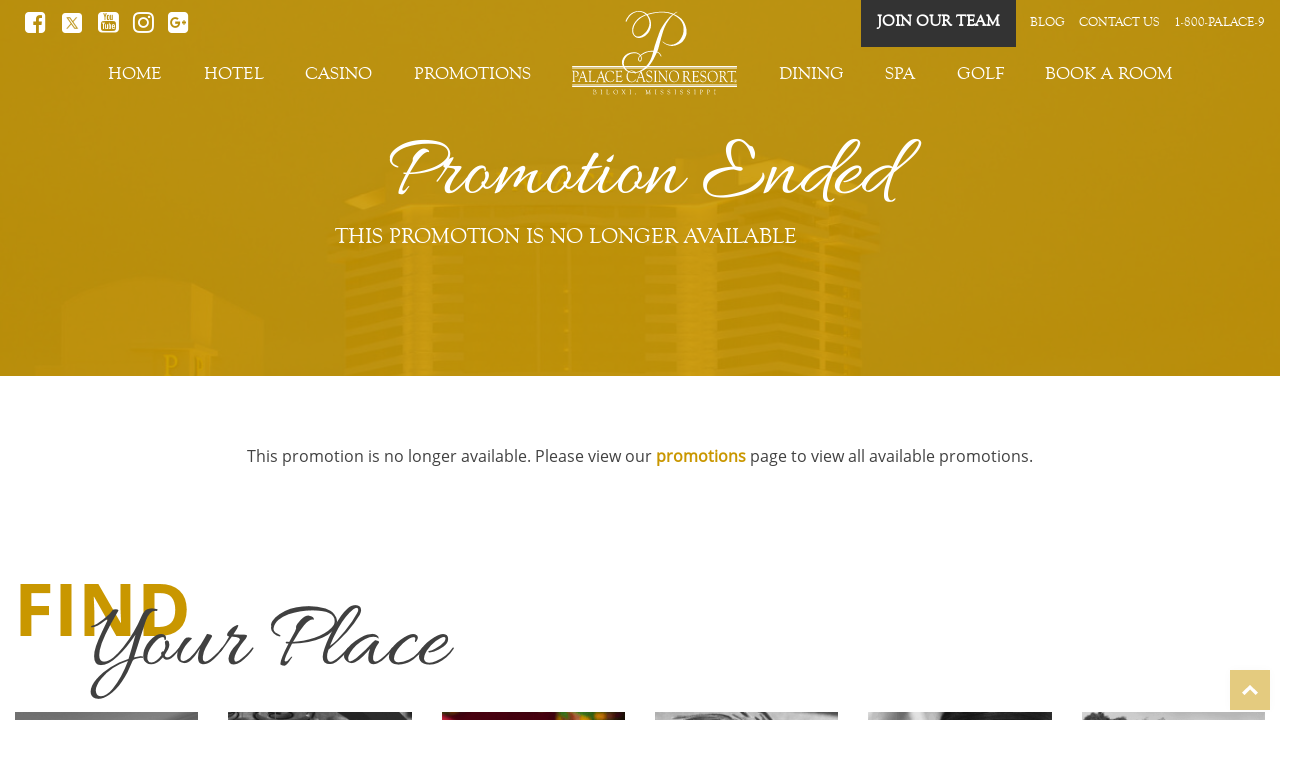

--- FILE ---
content_type: text/html; charset=UTF-8
request_url: https://www.palacecasinoresort.com/promotions/slots-of-fun-tournament-33/
body_size: 12372
content:
<!DOCTYPE html>
<html lang="en-US">

<head>
    <meta charset="UTF-8">
    <meta name="viewport" content="width=device-width, initial-scale=1" />
    <meta http-equiv="X-UA-Compatible" content="IE=edge">

    <title>Slots of Fun Tournament - Palace Casino Resort</title>

    <link rel="profile" href="http://gmpg.org/xfn/11">
    <link rel="pingback" href="">
    <meta name='robots' content='index, follow, max-image-preview:large, max-snippet:-1, max-video-preview:-1' />

	<!-- This site is optimized with the Yoast SEO plugin v26.8 - https://yoast.com/product/yoast-seo-wordpress/ -->
	<link rel="canonical" href="https://www.palacecasinoresort.com/promotions/slots-of-fun-tournament-33/" />
	<meta property="og:locale" content="en_US" />
	<meta property="og:type" content="article" />
	<meta property="og:title" content="Slots of Fun Tournament - Palace Casino Resort" />
	<meta property="og:description" content="Tuesdays in June 12 PM &#8211; 2:30 PM &nbsp; 50 Winners Share $2,500 in Power Play Prizes! Earn 50 slot..." />
	<meta property="og:url" content="https://www.palacecasinoresort.com/promotions/slots-of-fun-tournament-33/" />
	<meta property="og:site_name" content="Palace Casino Resort" />
	<meta property="article:publisher" content="http://www.facebook.com/palacebiloxi" />
	<meta property="og:image" content="https://www.palacecasinoresort.com/wp-content/uploads/2016/09/exterior-front.jpg" />
	<meta property="og:image:width" content="1500" />
	<meta property="og:image:height" content="867" />
	<meta property="og:image:type" content="image/jpeg" />
	<meta name="twitter:card" content="summary_large_image" />
	<meta name="twitter:site" content="@palacebiloxi" />
	<meta name="twitter:label1" content="Est. reading time" />
	<meta name="twitter:data1" content="1 minute" />
	<script type="application/ld+json" class="yoast-schema-graph">{"@context":"https://schema.org","@graph":[{"@type":"WebPage","@id":"https://www.palacecasinoresort.com/promotions/slots-of-fun-tournament-33/","url":"https://www.palacecasinoresort.com/promotions/slots-of-fun-tournament-33/","name":"Slots of Fun Tournament - Palace Casino Resort","isPartOf":{"@id":"https://www.palacecasinoresort.com/#website"},"datePublished":"2024-05-20T20:29:35+00:00","breadcrumb":{"@id":"https://www.palacecasinoresort.com/promotions/slots-of-fun-tournament-33/#breadcrumb"},"inLanguage":"en-US","potentialAction":[{"@type":"ReadAction","target":["https://www.palacecasinoresort.com/promotions/slots-of-fun-tournament-33/"]}]},{"@type":"BreadcrumbList","@id":"https://www.palacecasinoresort.com/promotions/slots-of-fun-tournament-33/#breadcrumb","itemListElement":[{"@type":"ListItem","position":1,"name":"Home","item":"https://www.palacecasinoresort.com/"},{"@type":"ListItem","position":2,"name":"Promotions","item":"https://www.palacecasinoresort.com/promotions/"},{"@type":"ListItem","position":3,"name":"Slots of Fun Tournament"}]},{"@type":"WebSite","@id":"https://www.palacecasinoresort.com/#website","url":"https://www.palacecasinoresort.com/","name":"Palace Casino Resort","description":"Biloxi&#039;s Only Smoke Free Casino!","potentialAction":[{"@type":"SearchAction","target":{"@type":"EntryPoint","urlTemplate":"https://www.palacecasinoresort.com/?s={search_term_string}"},"query-input":{"@type":"PropertyValueSpecification","valueRequired":true,"valueName":"search_term_string"}}],"inLanguage":"en-US"}]}</script>
	<!-- / Yoast SEO plugin. -->


<link rel='dns-prefetch' href='//fonts.googleapis.com' />
<link rel='dns-prefetch' href='//fonts.gstatic.com' />
<link rel='dns-prefetch' href='//ajax.googleapis.com' />
<link rel='dns-prefetch' href='//apis.google.com' />
<link rel='dns-prefetch' href='//google-analytics.com' />
<link rel='dns-prefetch' href='//www.google-analytics.com' />
<link rel='dns-prefetch' href='//ssl.google-analytics.com' />
<link rel='dns-prefetch' href='//youtube.com' />
<link rel='dns-prefetch' href='//s.gravatar.com' />
<link href='//hb.wpmucdn.com' rel='preconnect' />
<link rel="alternate" title="oEmbed (JSON)" type="application/json+oembed" href="https://www.palacecasinoresort.com/wp-json/oembed/1.0/embed?url=https%3A%2F%2Fwww.palacecasinoresort.com%2Fpromotions%2Fslots-of-fun-tournament-33%2F" />
<link rel="alternate" title="oEmbed (XML)" type="text/xml+oembed" href="https://www.palacecasinoresort.com/wp-json/oembed/1.0/embed?url=https%3A%2F%2Fwww.palacecasinoresort.com%2Fpromotions%2Fslots-of-fun-tournament-33%2F&#038;format=xml" />
<style id='wp-img-auto-sizes-contain-inline-css' type='text/css'>
img:is([sizes=auto i],[sizes^="auto," i]){contain-intrinsic-size:3000px 1500px}
/*# sourceURL=wp-img-auto-sizes-contain-inline-css */
</style>
<link rel='stylesheet' id='wpa-css-css' href='https://www.palacecasinoresort.com/wp-content/plugins/honeypot/includes/css/wpa.css' type='text/css' media='all' />
<link rel='stylesheet' id='dashicons-css' href='https://www.palacecasinoresort.com/wp-includes/css/dashicons.min.css' type='text/css' media='all' />
<link rel='stylesheet' id='rmp-menu-styles-css' href='https://www.palacecasinoresort.com/wp-content/uploads/rmp-menu/css/rmp-menu.css' type='text/css' media='all' />
<link rel='stylesheet' id='_fdg-mini-css' href='https://www.palacecasinoresort.com/wp-content/themes/palacecasinoresort/css/mini.min.css' type='text/css' media='all' />
<link rel='stylesheet' id='_fdg-style-css' href='https://www.palacecasinoresort.com/wp-content/themes/palacecasinoresort/style.css' type='text/css' media='all' />
<script type="text/javascript" src="https://www.palacecasinoresort.com/wp-includes/js/jquery/jquery.min.js" id="jquery-core-js"></script>
<script type="text/javascript" src="https://www.palacecasinoresort.com/wp-includes/js/jquery/jquery-migrate.min.js" id="jquery-migrate-js"></script>
<link rel="https://api.w.org/" href="https://www.palacecasinoresort.com/wp-json/" /><link rel="EditURI" type="application/rsd+xml" title="RSD" href="https://www.palacecasinoresort.com/xmlrpc.php?rsd" />
<link rel='shortlink' href='https://www.palacecasinoresort.com/?p=6738' />
		<style type="text/css" id="wp-custom-css">
			.grecaptcha-badge { 
    visibility: hidden;
}
		</style>
		    <link rel="apple-touch-icon" sizes="180x180" href="/apple-touch-icon.png">
    <link rel="icon" type="image/png" sizes="32x32" href="/favicon-32x32.png">
    <link rel="icon" type="image/png" sizes="16x16" href="/favicon-16x16.png">
    <link rel="manifest" href="/site.webmanifest">
    <link rel="mask-icon" href="/safari-pinned-tab.svg" color="#c99700">
    <meta name="msapplication-TileColor" content="#c99700">
    <meta name="theme-color" content="#444444">
    <meta name="robots" content="index, follow">
    <meta name="facebook-domain-verification" content="ixilhf7n38w6q9j44hdvmdz62hkehr" />
<script>
!function(f,b,e,v,n,t,s){if(f.fbq)return;n=f.fbq=function(){n.callMethod?
n.callMethod.apply(n,arguments):n.queue.push(arguments)};if(!f._fbq)f._fbq=n;
n.push=n;n.loaded=!0;n.version='2.0';n.queue=[];t=b.createElement(e);t.async=!0;
t.src=v;s=b.getElementsByTagName(e)[0];s.parentNode.insertBefore(t,s)}(window,
document,'script','//connect.facebook.net/en_US/fbevents.js');

fbq('init', '249074518773591');
fbq('track', "PageView");</script><noscript><img height="1" width="1" style="display:none"
src="https://www.facebook.com/tr?id=249074518773591&ev=PageView&noscript=1"
/></noscript>

<!-- Google Tag Manager -->
<script>(function(w,d,s,l,i){w[l]=w[l]||[];w[l].push({'gtm.start':
new Date().getTime(),event:'gtm.js'});var f=d.getElementsByTagName(s)[0],
j=d.createElement(s),dl=l!='dataLayer'?'&l='+l:'';j.async=true;j.src=
'https://www.googletagmanager.com/gtm.js?id='+i+dl;f.parentNode.insertBefore(j,f);
})(window,document,'script','dataLayer','GTM-KF5NRXF');</script>
<!-- End Google Tag Manager -->
<meta name="google-site-verification" content="7GKG3fM4MAjI8qaaZ67Mg6oXqXvCJcpZo-zCmubo05Q" />    <!-- Google Tag Manager -->
    <script>
        (function(w, d, s, l, i) {
            w[l] = w[l] || [];
            w[l].push({
                'gtm.start': new Date().getTime(),
                event: 'gtm.js'
            });
            var f = d.getElementsByTagName(s)[0],
                j = d.createElement(s),
                dl = l != 'dataLayer' ? '&l=' + l : '';
            j.async = true;
            j.src =
                'https://www.googletagmanager.com/gtm.js?id=' + i + dl;
            f.parentNode.insertBefore(j, f);
        })(window, document, 'script', 'dataLayer', 'GTM-5KKRRFK');
    </script>
    <!-- End Google Tag Manager -->
</head>

<body class="wp-singular promotions-template-default single single-promotions postid-6738 wp-theme-palacecasinoresort">
    <!-- Google Tag Manager (noscript) -->
    <noscript><iframe src="https://www.googletagmanager.com/ns.html?id=GTM-5KKRRFK" height="0" width="0" style="display:none;visibility:hidden"></iframe></noscript>
    <!-- End Google Tag Manager (noscript) -->
        <div class="mobileheader">
        <div class="row">
            <div class="col-6 col-md-4"><a href="/" title="Palace Casino Resort"><img src="https://www.palacecasinoresort.com/wp-content/themes/palacecasinoresort/img/logo-small-mobile.svg" class="img-fluid" alt="Visit the Palace Casino Resort in Biloxi, MS"></a></div>
            <div class="col text-right">			<button type="button"  aria-controls="rmp-container-5115" aria-label="Menu Trigger" id="rmp_menu_trigger-5115"  class="rmp_menu_trigger rmp-menu-trigger-boring">
								<span class="rmp-trigger-box">
									<span class="responsive-menu-pro-inner"></span>
								</span>
					</button>
						<div id="rmp-container-5115" class="rmp-container rmp-container rmp-slide-left">
							<div id="rmp-menu-title-5115" class="rmp-menu-title">
									<span class="rmp-menu-title-link">
										<img class="rmp-menu-title-image" src="https://palacecasinoresort.com/wp-content/themes/palacecasinoresort/img/logo.svg" alt="" title="" width="100" height="100" />						<span></span>
									</span>
							</div>
			<div id="rmp-menu-wrap-5115" class="rmp-menu-wrap"><ul id="rmp-menu-5115" class="rmp-menu" role="menubar" aria-label="Default Menu"><li id="rmp-menu-item-406" class=" menu-item menu-item-type-post_type menu-item-object-page menu-item-home rmp-menu-item rmp-menu-top-level-item" role="none"><a  href="https://www.palacecasinoresort.com/"  class="rmp-menu-item-link"  role="menuitem"  >Home</a></li><li id="rmp-menu-item-412" class=" menu-item menu-item-type-post_type menu-item-object-page rmp-menu-item rmp-menu-top-level-item" role="none"><a  href="https://www.palacecasinoresort.com/hotel/"  class="rmp-menu-item-link"  role="menuitem"  >Hotel</a></li><li id="rmp-menu-item-408" class=" menu-item menu-item-type-post_type menu-item-object-page rmp-menu-item rmp-menu-top-level-item" role="none"><a  href="https://www.palacecasinoresort.com/casino/"  class="rmp-menu-item-link"  role="menuitem"  >Casino</a></li><li id="rmp-menu-item-414" class=" menu-item menu-item-type-custom menu-item-object-custom rmp-menu-item rmp-menu-top-level-item" role="none"><a  href="/promotions/"  class="rmp-menu-item-link"  role="menuitem"  >Promotions</a></li><li id="rmp-menu-item-415" class=" menu-item menu-item-type-custom menu-item-object-custom rmp-menu-item rmp-menu-top-level-item" role="none"><a  href="/restaurants/"  class="rmp-menu-item-link"  role="menuitem"  >Dining</a></li><li id="rmp-menu-item-413" class=" menu-item menu-item-type-post_type menu-item-object-page rmp-menu-item rmp-menu-top-level-item" role="none"><a  href="https://www.palacecasinoresort.com/spa/"  class="rmp-menu-item-link"  role="menuitem"  >Spa</a></li><li id="rmp-menu-item-411" class=" menu-item menu-item-type-post_type menu-item-object-page rmp-menu-item rmp-menu-top-level-item" role="none"><a  href="https://www.palacecasinoresort.com/golf/"  class="rmp-menu-item-link"  role="menuitem"  >Golf</a></li><li id="rmp-menu-item-1687" class=" menu-item menu-item-type-post_type_archive menu-item-object-news rmp-menu-item rmp-menu-top-level-item" role="none"><a  href="https://www.palacecasinoresort.com/news/"  class="rmp-menu-item-link"  role="menuitem"  >News</a></li><li id="rmp-menu-item-1688" class=" menu-item menu-item-type-post_type menu-item-object-page current_page_parent rmp-menu-item rmp-menu-top-level-item" role="none"><a  href="https://www.palacecasinoresort.com/blog/"  class="rmp-menu-item-link"  role="menuitem"  >Blog</a></li><li id="rmp-menu-item-2881" class=" menu-item menu-item-type-post_type menu-item-object-page rmp-menu-item rmp-menu-top-level-item" role="none"><a  href="https://www.palacecasinoresort.com/directions/"  class="rmp-menu-item-link"  role="menuitem"  >Directions / Map</a></li><li id="rmp-menu-item-3177" class=" menu-item menu-item-type-custom menu-item-object-custom rmp-menu-item rmp-menu-top-level-item" role="none"><a  href="https://apps.mobilestorm.com/cp/manageforms/preview.php?formID=14574"  class="rmp-menu-item-link"  role="menuitem"  >Email List</a></li></ul></div>			<div id="rmp-menu-additional-content-5115" class="rmp-menu-additional-content">
					<h3 class="text-center">
<a href="http://www.facebook.com/palacebiloxi" target="_blank" title="Link to Facebook">
<span class="fa-stack fa-lg">
  <i class="fa fa-facebook fa-stack-1x"></i>
  <i class="fa fa-circle-thin fa-stack-2x"></i>
</span></a>
<a href="tel:1-800-PALACE9" title="Call Palace Casino Resort"><span class="fa-stack fa-lg">
  <i class="fa fa-phone fa-stack-1x"></i>
  <i class="fa fa-circle-thin fa-stack-2x"></i>
</span>
</a>
<a href="https://www.google.com/maps/place/Palace+Casino+Resort/@30.396502,-88.8627127,17z/data=!4m7!3m6!1s0x889c092df04339b3:0x2a8ce82978509464!5m1!1s2018-04-01!8m2!3d30.396502!4d-88.860524" target="_blank" title="Get Directions"> <span class="fa-stack fa-lg">
  <i class="fa fa-map-marker fa-stack-1x"></i>
  <i class="fa fa-circle-thin fa-stack-2x"></i>
</span></a>
</h3>				</div>
						</div>
			</div>
        </div>
        <br>
        <div class="row">
            <div class="col hidden-md-up text-center">
                <a href="https://palacecasino-resort.book.pegsbe.com/" class="btn btn-lg btn-block btn-primary" target="_blank">Book A Room</a><a href="/hotel/resort-amenities/"><img src="https://www.palacecasinoresort.com/wp-content/themes/palacecasinoresort/img/noresortfees.png" class="img-fluid" alt="No Resort Fees!"></a>
            </div>
            <div class="col hidden-sm-down text-center"><a href="https://palacecasino-resort.book.pegsbe.com/" class="btn btn-lg btn-primary" target="_blank">Book A Room</a><br><br><a href="/hotel/resort-amenities/"><img src="https://www.palacecasinoresort.com/wp-content/themes/palacecasinoresort/img/noresortfees.png" class="img-fluid" alt="No Resort Fees!"></a>
            </div>
        </div>
    </div>
    <!--
-->
    <header class="header">
        <!--
        <style>
            header {
                padding-top: 0;
            }

            header.small {
                height: 183px;
            }

            .betting-header {
                background: #000042;
                padding-top: 1rem;
                padding-bottom: .5rem;
                margin-bottom: 20px;
            }

            .pageheader {
                padding: 20% 0 !important;
            }
        </style>
        <div class="betting-header">
            <div class="container">
                <div class="row">
                    <div class="col-md-3">
                        <a href="https://www.palacecasinoresort.com/palace-sports-book-app/"><img src="https://www.palacecasinoresort.com/wp-content/themes/palacecasinoresort/img/betting-header/logo.png" class="img-fluid" alt="Palace Casino Resort Biloxi Sports Book"></a>
                    </div>
                    <div class="col-md-5 text-center">
                        <a href="https://www.palacecasinoresort.com/palace-sports-book-app/"><img src="https://www.palacecasinoresort.com/wp-content/themes/palacecasinoresort/img/betting-header/available.png" class="img-fluid" alt="Mobile betting now available at Palace Casino Resort Biloxi"></a>
                    </div>
                    <div class="col-md-2 text-center">
                        <a href="https://sportsbook.palacecasinoresort.com/media/static/mobile/apk/PALACESPORTSBOOK.apk" target="_blank"><img src="https://www.palacecasinoresort.com/wp-content/themes/palacecasinoresort/img/betting-header/google.png" class="img-fluid" alt="Download on the Google App Marketplace"></a>
                    </div>
                    <div class="col-md-2 text-center">
                        <a href="https://apps.apple.com/us/app/palace-sports-book/id6460823235" target="_blank"><img src="https://www.palacecasinoresort.com/wp-content/themes/palacecasinoresort/img/betting-header/apple.png" class="img-fluid" alt="Download on the Apple App Marketplace"></a>
                    </div>
                </div>
            </div>
        </div>
        -->
        <div class="subheader">
            <div class="container">
                <div class="row">
                    <div class="col">
                        <ul class="headersocial">
                            <li><a href="https://www.facebook.com/palacebiloxi" target="_blank" title="Facebook link"><em class="fa fa-facebook-square"></em></a></li>                            <li><a href="https://twitter.com/palacebiloxi" target="_blank" title="Twitter link"><img src="https://www.palacecasinoresort.com/wp-content/themes/palacecasinoresort/img/x-icon.png" class="img-fluid" alt="Twitter" style="position: relative; top: -6px"></a></li>                            <li><a href="https://www.youtube.com/palacecasinoresort" target="_blank" title="YouTube link"><em class="fa fa-youtube-square"></em></a></li>                            <li><a href="https://www.instagram.com/palacecasinoresort/" target="_blank" title="Instagra link"><em class="fa fa-instagram"></em></a></li>                            <li><a href="https://plus.google.com/+PalaceCasinoResort" target="_blank" title="Google+ link"><em class="fa fa-google-plus-square"></em></a></li>                                                    </ul>
                    </div>
                    <div class="col text-right subheader">
                        <div class="menu-header-sub-menu-container"><ul id="menu-header-sub-menu" class="menu"><li id="menu-item-6447" class="subheaderbutton menu-item menu-item-type-custom menu-item-object-custom menu-item-6447"><a href="/employment-opportunities/">Join Our Team</a></li>
<li id="menu-item-1081" class="menu-item menu-item-type-post_type menu-item-object-page current_page_parent menu-item-1081"><a href="https://www.palacecasinoresort.com/blog/">Blog</a></li>
<li id="menu-item-349" class="menu-item menu-item-type-post_type menu-item-object-page menu-item-349"><a href="https://www.palacecasinoresort.com/contact-us/">Contact Us</a></li>
<li id="menu-item-350" class="menu-item menu-item-type-custom menu-item-object-custom menu-item-350"><a href="tel:1-800-PALACE-9" title="Call the Palace Casino">1-800-PALACE-9</a></li>
</ul></div>                    </div>
                </div>
            </div>
        </div>
        <nav>
            <div class="container">
                <div class="row" style="max-height:80px;">
                    <div class="col text-center headermenu">
                        <div class="menu-header-container"><ul id="menu-header" class="menu"><li id="menu-item-363" class="menu-item menu-item-type-post_type menu-item-object-page menu-item-home menu-item-363"><a href="https://www.palacecasinoresort.com/">Home</a></li>
<li id="menu-item-353" class="menu-item menu-item-type-post_type menu-item-object-page menu-item-353"><a href="https://www.palacecasinoresort.com/hotel/">Hotel</a></li>
<li id="menu-item-354" class="menu-item menu-item-type-post_type menu-item-object-page menu-item-354"><a href="https://www.palacecasinoresort.com/casino/">Casino</a></li>
<li id="menu-item-360" class="menu-item menu-item-type-custom menu-item-object-custom menu-item-360"><a href="/promotions/">Promotions</a></li>
<li id="menu-item-351" class="headerlogo menu-item menu-item-type-post_type menu-item-object-page menu-item-home menu-item-351"><a href="https://www.palacecasinoresort.com/"><span>PALACE CASINO LOGO</span></a></li>
<li id="menu-item-359" class="menu-item menu-item-type-custom menu-item-object-custom menu-item-359"><a href="/restaurants/">Dining</a></li>
<li id="menu-item-355" class="menu-item menu-item-type-post_type menu-item-object-page menu-item-355"><a href="https://www.palacecasinoresort.com/spa/">Spa</a></li>
<li id="menu-item-358" class="menu-item menu-item-type-post_type menu-item-object-page menu-item-358"><a href="https://www.palacecasinoresort.com/golf/">Golf</a></li>
<li id="menu-item-361" class="headerbook hidden menu-item menu-item-type-custom menu-item-object-custom menu-item-361"><a href="#">Book A Room</a></li>
</ul></div>                    </div>
                </div>
                <div class="headerbookingform">
                    <div class="hotelroombookinginner">
                        <div class="row">
                            <div class="col-md-6">
                                <p style="text-align: center;"><img class="img-responsive aligncenter" alt="Book Direct and Save, Palace Casino Resort" src="https://palacecasinoresort.com/wp-content/uploads/2018/03/bookroom.png">
</p><p>Our Award-Winning accommodations feature a warm, neutral palette, accented with carefully-placed pops of color, to create a relaxing environment.  Coastal images taken by local photographers add a finishing touch to each room.  Our staff is waiting to assist you with your hotel accommodations and more!  </p><p>Just off the lobby, you'll discover Pure the Palace Spa and Fitness Center, motor coach lounge, our gift shop and a professional-level business center.  On the second floor, accessible by elevator, escalator, or stairs, you'll find our casino, restaurants, and lounges for your enjoyment.</p>                            </div>
                            <div class="col"><em class="fa fa-times" style="position: absolute; top: -44px; left: 95%;" id="closebtn"></em>    <form method="get" action="https://palacecasino-resort.book.pegsbe.com/rooms" id="pegsbe-booking-form-69719d58e5de8">
        <div class="calendar-container">
            <input
                type="date"
                class="form-control input-lg"
                name="CheckinDate"
                id="checkin_date"
                value="2026-01-22"
                min="2026-01-22"
                required>
        </div>
        <label>Check In Date</label>
        <br>
        <div class="calendar-containerend">
            <input
                type="date"
                class="form-control input-lg"
                name="CheckoutDate"
                id="checkout_date"
                value="2026-01-23"
                min="2026-01-23"
                required>
        </div>
        <label>Check Out Date</label>
        <select name="Adults_1" class="form-control input-lg">
                            <option value="1">1</option>
                                            <option value="2">2</option>
                                            <option value="3">3</option>
                                            <option value="4">4</option>
                                            <option value="5">5</option>
                                            <option value="6">6</option>
                                            <option value="7">7</option>
                                            <option value="8">8</option>
                                            <option value="9">9</option>
                                            <option value="10">10</option>
                                            <option value="11">11</option>
                                            <option value="12">12</option>
                                            <option value="13">13</option>
                                            <option value="14">14</option>
                                            <option value="15">15</option>
                                    </select>
        <label>Adults</label>
        <br>
        <input type="hidden" name="Rooms" value="1">
        <input type="hidden" name="LOS" id="los" value="1">
        <input type="hidden" name="Children_1" value="0">
        <input type="hidden" name="locale" value="en">
        <input type="hidden" name="Currency" value="USD">
        <input type="hidden" name="flow" value="tf">
        <input type="hidden" name="multi" value="false">
        <p class="text-center"><button type="submit" class="btn btn-primary btn-lg">Book Now</button></p>
        <div class="row">
            <div class="col-lg-12">
                <p class="text-center">
                    <a href="/hotel/resort-amenities/"><img src="https://www.palacecasinoresort.com/wp-content/themes/palacecasinoresort/img/noresortfees.png" class="img-fluid" alt="No Resort Fees!"></a>
                </p>
            </div>
        </div>
    </form>
    <script>
        (function() {
            const form = document.getElementById("pegsbe-booking-form-69719d58e5de8");
            if (!form) return;

            const checkinField = form.querySelector('[name="CheckinDate"]');
            const checkoutField = form.querySelector('[name="CheckoutDate"]');
            const losField = form.querySelector('[name="LOS"]');

            const parseDate = (value) => {
                if (!value) return null;
                const date = new Date(value + 'T00:00:00');
                return isNaN(date.getTime()) ? null : date;
            };

            const setCheckoutMin = () => {
                if (!checkinField || !checkoutField) return;
                const checkin = parseDate(checkinField.value);
                if (!checkin) return;
                const nextDay = new Date(checkin);
                nextDay.setDate(nextDay.getDate() + 1);
                const minDate = nextDay.toISOString().slice(0, 10);
                checkoutField.min = minDate;
                if (checkoutField.value < minDate) {
                    checkoutField.value = minDate;
                }
            };

            const updateLOS = () => {
                if (!checkinField || !checkoutField || !losField) return;
                const checkin = parseDate(checkinField.value);
                const checkout = parseDate(checkoutField.value);
                if (!checkin || !checkout) return;
                const diff = Math.max(1, Math.round((checkout - checkin) / 86400000));
                losField.value = diff;
            };

            setCheckoutMin();
            updateLOS();

            checkinField.addEventListener("change", function() {
                setCheckoutMin();
                updateLOS();
            });
            checkoutField.addEventListener("change", updateLOS);
            form.addEventListener("submit", updateLOS);
        })();
    </script>
</div>
                        </div>
                    </div>
                </div>
            </div>
        </nav>
    </header>
    <div class="main-content slots-of-fun-tournament-33">
														<div class="pageheader" style="background-image:url(https://www.palacecasinoresort.com/wp-content/themes/palacecasinoresort/img/defaultbg.jpg);">
			<div class="overlay"></div>
			<div class="container-fluid pageheadertext">
				<div class="container">
					<div class="row">
						<div class="col-12">
							<h1 class="pagetitle" style="text-align:center;">Promotion Ended</h1>
							<h3 class="pagesubtitle hidden-md-down">This Promotion Is No Longer Available</h3>
						</div>
					</div>
				</div>
			</div>
		</div>
		<div class="container">
			<div class="row">
				<div class="col">
						<article id="post-6738" class="post-6738 promotions type-promotions status-publish hentry">
							<div class="entry-content">
								<div class="row">
									<div class="col">
										<br>
										<br>
										<p class="text-center">This promotion is no longer available. Please view our <strong><a href="/promotions/">promotions</a></strong> page to view all available promotions.</p>
										<br>
										<br>
									</div>
								</div>
							</div>
						</article>
				</div>
			</div>
		</div>
		<br>
<div class="container">
	<div class="findyourself">
            <br>
            <img src="https://www.palacecasinoresort.com/wp-content/themes/palacecasinoresort/img/find-yourself.png" class="img-fluid" alt="Find Yourself">
            <div class="findyourselfpage">
                <div class="row"><div class="col"><a href="/hotel/"><img src="https://www.palacecasinoresort.com/wp-content/themes/palacecasinoresort/img/page-hotel.png" class="img-fluid" alt="Hotel"></a></div><div class="col"><a href="/casino/"><img src="https://www.palacecasinoresort.com/wp-content/themes/palacecasinoresort/img/page-casino.png" class="img-fluid" alt="Casino"></a></div><div class="col"><a href="/promotions/" class="currentpage"><img src="https://www.palacecasinoresort.com/wp-content/themes/palacecasinoresort/img/page-entertainment.png" class="img-fluid" alt="Entertainment"></a></div><div class="col"><a href="/restaurants/"><img src="https://www.palacecasinoresort.com/wp-content/themes/palacecasinoresort/img/page-dining.png" class="img-fluid" alt="Dining"></a></div><div class="col"><a href="/spa/"><img src="https://www.palacecasinoresort.com/wp-content/themes/palacecasinoresort/img/page-spa.png" class="img-fluid" alt="Spa"></a></div><div class="col"><a href="/golf/"><img src="https://www.palacecasinoresort.com/wp-content/themes/palacecasinoresort/img/page-golf.png" class="img-fluid" alt="Golf"></a></div>
                </div>
            </div>
            <br>
            <br>
        </div>
</div>
<div class="hidden-md-up">
	<a href="/smoke-free-casino/" title="Biloxi's Only Smoke Free Casino"><img src="https://www.palacecasinoresort.com/wp-content/themes/palacecasinoresort/img/biloxisonly-black.svg" class="img-fluid mx-auto d-block" alt="Biloxi's Only Smoke Free Casino"></a>
</div>
<footer>
	<div class="footertop">
		<div class="container">
			<div class="row">
				<div class="col-md-6">
					<a href="mailto:info@palacecasinoresort.com" title="Email Palace Casino Resort">info@palacecasinoresort.com</a><br>					<a href="tel:1-800-PALACE-9" title="Call Palace Casino Resort">1-800-PALACE-9</a>					<br>
				</div>
				<div class="col text-right">
					<ul class="footersocial">
						<li><a href="https://www.facebook.com/palacebiloxi" target="_blank" title="Facebook link"><em class="fa fa-facebook-square"></em></a></li>						<li><a href="https://twitter.com/palacebiloxi" target="_blank" title="Twitter link"><em class="fa fa-twitter-square"></em></a></li>						<li><a href="https://www.youtube.com/palacecasinoresort" target="_blank" title="Youtube link"><em class="fa fa-youtube-square"></em></a></li>						<li><a href="https://www.instagram.com/palacecasinoresort/" target="_blank" title="Instagram link"><em class="fa fa-instagram"></em></a></li>						<li><a href="https://plus.google.com/+PalaceCasinoResort" target="_blank" title="Google+ link"><em class="fa fa-google-plus-square"></em></a></li>											</ul>
					<br>
				</div>
			</div>
			<div class="row">
				<div class="hidden-md-up col">
					<a href="/directions" class="btn btn-primary btn-block btn-lg">Directions / Map</a>
				</div>
			</div>
		</div>
	</div>
	<div class="footermiddle">
		<div class="row">
			<div class="hidden-md-down col-md-8 text-right">
				<h3>Resort Experience</h3>
				<h5>at a local price!</h5>
				<h4>158 Howard Ave, Biloxi MS 39530</h4>
			</div>
			<div class="hidden-md-down col text-right">
				<a href="/directions"><img src="https://www.palacecasinoresort.com/wp-content/themes/palacecasinoresort/img/footermap.png" class="img-fluid" alt="Get directions to Palace Casino Resort in Biloxi, MS"></a>
			</div>
		</div>
	</div>
	<div class="footerbottom">
		<div class="container">
			<div class="row">
				<div class="col-md-8 hidden-md-down">
					<div class="row">
						<div class="col">
							<h3>Hotel</h3>
							<div class="menu-footer-hotel-container"><ul id="menu-footer-hotel" class="menu"><li id="menu-item-329" class="menu-item menu-item-type-post_type menu-item-object-page menu-item-329"><a href="https://www.palacecasinoresort.com/hotel/packages/">Packages</a></li>
<li id="menu-item-333" class="menu-item menu-item-type-custom menu-item-object-custom menu-item-333"><a href="/hotel-rooms">Rooms &#038; Suites</a></li>
<li id="menu-item-328" class="menu-item menu-item-type-post_type menu-item-object-page menu-item-328"><a href="https://www.palacecasinoresort.com/hotel/resort-amenities/">Resort Amenities</a></li>
<li id="menu-item-327" class="menu-item menu-item-type-post_type menu-item-object-page menu-item-327"><a href="https://www.palacecasinoresort.com/hotel/group-sales/">Group Sales</a></li>
<li id="menu-item-326" class="menu-item menu-item-type-post_type menu-item-object-page menu-item-326"><a href="https://www.palacecasinoresort.com/spa/">Spa</a></li>
<li id="menu-item-1615" class="menu-item menu-item-type-post_type menu-item-object-page menu-item-1615"><a href="https://www.palacecasinoresort.com/golf/">Golf</a></li>
</ul></div>						</div>
						<div class="col">
							<h3>Casino</h3>
							<div class="menu-footer-casino-container"><ul id="menu-footer-casino" class="menu"><li id="menu-item-1558" class="menu-item menu-item-type-post_type menu-item-object-page menu-item-1558"><a href="https://www.palacecasinoresort.com/casino/">Casino Action</a></li>
<li id="menu-item-325" class="menu-item menu-item-type-post_type menu-item-object-page menu-item-325"><a href="https://www.palacecasinoresort.com/casino/players-club/">Players Club</a></li>
<li id="menu-item-330" class="menu-item menu-item-type-custom menu-item-object-custom menu-item-330"><a href="/promotions">Promotions</a></li>
<li id="menu-item-770" class="menu-item menu-item-type-post_type menu-item-object-page menu-item-770"><a href="https://www.palacecasinoresort.com/casino/hosts/">Casino Hosts</a></li>
<li id="menu-item-324" class="menu-item menu-item-type-post_type menu-item-object-page menu-item-324"><a href="https://www.palacecasinoresort.com/casino/slots/">Slots</a></li>
<li id="menu-item-323" class="menu-item menu-item-type-post_type menu-item-object-page menu-item-323"><a href="https://www.palacecasinoresort.com/casino/table-games/">Table Games</a></li>
</ul></div>						</div>
						<div class="col">
							<h3>Dining</h3>
							<div class="menu-footer-dining-container"><ul id="menu-footer-dining" class="menu"><li id="menu-item-336" class="menu-item menu-item-type-post_type menu-item-object-restaurant menu-item-336"><a href="https://www.palacecasinoresort.com/restaurants/mignons-steaks-seafood/">Mignon&#8217;s Steaks &#038; Seafood</a></li>
<li id="menu-item-1617" class="menu-item menu-item-type-post_type menu-item-object-restaurant menu-item-1617"><a href="https://www.palacecasinoresort.com/restaurants/mignons-lounge/">Mignon&#8217;s Lounge</a></li>
<li id="menu-item-346" class="menu-item menu-item-type-post_type menu-item-object-restaurant menu-item-346"><a href="https://www.palacecasinoresort.com/restaurants/palace-buffet/">Palace Buffet</a></li>
<li id="menu-item-345" class="menu-item menu-item-type-post_type menu-item-object-restaurant menu-item-345"><a href="https://www.palacecasinoresort.com/restaurants/palace-cafe-bakery/">Palace Cafe &#038; Bakery</a></li>
<li id="menu-item-343" class="menu-item menu-item-type-post_type menu-item-object-restaurant menu-item-343"><a href="https://www.palacecasinoresort.com/restaurants/stacked-grill/">STACKED Grill</a></li>
<li id="menu-item-342" class="menu-item menu-item-type-post_type menu-item-object-restaurant menu-item-342"><a href="https://www.palacecasinoresort.com/restaurants/contact-sports-race-book/">CONTACT Sports &#038; Race Book</a></li>
<li id="menu-item-1616" class="menu-item menu-item-type-post_type menu-item-object-restaurant menu-item-1616"><a href="https://www.palacecasinoresort.com/restaurants/wahoos-poolside-bar/">Wahoo&#8217;s Poolside Bar</a></li>
</ul></div>						</div>
					</div>
					<br>
					<p>Palace Casino Resort is Biloxi's only smoke free casino and the premier destination for luxurious accommodations and endless excitement.</p>
					
    <div class="row">
        <div class="col">
            <hr>
        </div>
    </div>
    <div class="row">
        <div class="col">
            <a data-fancybox data-type="iframe" data-src="https://login.spectrummessaging.com/cp/manageforms/preview.php?formID=14574" href="javascript:;" class="btn btn-lg btn-primary btn-block">Email List</a>
        </div>
        <div class="col-md-8">
            <p><small>Enter your information below to join our email list! We will send you updates about exciting promotions, special events, and exclusive offers!</small></p>
        </div>
    </div>
    				</div>
				<div class="col text-right">
					<a href="/" title="Palace Casino Resort"><img src="https://www.palacecasinoresort.com/wp-content/themes/palacecasinoresort/img/logo.svg" class="img-fluid" alt="Visit the Palace Casino Resort in Biloxi, MS" style="max-width:70%;"></a>
					<br>
					<br>
					<img src="https://www.palacecasinoresort.com/wp-content/themes/palacecasinoresort/img/aaa-4-diamond.png" class="img-fluid" alt="AAA 4 Diamond Rated Resort">
					<br>
					<br>
					<div class="row"><div class="col-3 text-right"><img width="258" height="252" src="https://www.palacecasinoresort.com/wp-content/uploads/2025/04/32612-PCRAAABestOfInspectedClean2025-WhiteWebLogo.png" class="awardimg img-fluid" alt="AAA Best of Inspected" decoding="async" loading="lazy" /></div><div class="col-3 text-right"><img width="256" height="256" src="https://www.palacecasinoresort.com/wp-content/uploads/2025/02/OpenTableDinersChoiceDinersChoice-WebLogo-White.png" class="awardimg img-fluid" alt="OpenTable Diners&#8217; Choice" decoding="async" loading="lazy" srcset="https://www.palacecasinoresort.com/wp-content/uploads/2025/02/OpenTableDinersChoiceDinersChoice-WebLogo-White.png 256w, https://www.palacecasinoresort.com/wp-content/uploads/2025/02/OpenTableDinersChoiceDinersChoice-WebLogo-White-150x150.png 150w" sizes="auto, (max-width: 256px) 100vw, 256px" /></div><div class="col-3 text-right"><img width="300" height="300" src="https://www.palacecasinoresort.com/wp-content/uploads/2024/11/32292-PCRViewersChoice2024-WebLogoReversed300x300.png" class="awardimg img-fluid" alt="WXXV Viewer&#8217;s Choice Award" decoding="async" loading="lazy" srcset="https://www.palacecasinoresort.com/wp-content/uploads/2024/11/32292-PCRViewersChoice2024-WebLogoReversed300x300.png 300w, https://www.palacecasinoresort.com/wp-content/uploads/2024/11/32292-PCRViewersChoice2024-WebLogoReversed300x300-150x150.png 150w" sizes="auto, (max-width: 300px) 100vw, 300px" /></div><div class="col-3 text-right"><img width="268" height="268" src="https://www.palacecasinoresort.com/wp-content/uploads/2024/08/CasinoPlayersChoiceAward2024-WebLogo-White.png" class="awardimg img-fluid" alt="Player&#8217;s Choice" decoding="async" loading="lazy" srcset="https://www.palacecasinoresort.com/wp-content/uploads/2024/08/CasinoPlayersChoiceAward2024-WebLogo-White.png 268w, https://www.palacecasinoresort.com/wp-content/uploads/2024/08/CasinoPlayersChoiceAward2024-WebLogo-White-150x150.png 150w" sizes="auto, (max-width: 268px) 100vw, 268px" /></div></div>				</div>
			</div>
			<br>
			<div class="row">
				<div class="col text-center">
					<div class="menu-footer-container"><ul id="menu-footer" class="menu"><li id="menu-item-980" class="menu-item menu-item-type-post_type menu-item-object-page menu-item-980"><a href="https://www.palacecasinoresort.com/employment-opportunities/">Employment Opportunities</a> | </li>
<li id="menu-item-303" class="menu-item menu-item-type-post_type menu-item-object-page menu-item-303"><a href="https://www.palacecasinoresort.com/responsible-gaming/">Responsible Gaming</a> | </li>
<li id="menu-item-1773" class="menu-item menu-item-type-post_type menu-item-object-page menu-item-1773"><a href="https://www.palacecasinoresort.com/accessibility/">Accessibility</a> | </li>
<li id="menu-item-302" class="menu-item menu-item-type-post_type menu-item-object-page menu-item-302"><a href="https://www.palacecasinoresort.com/privacy-policy/">Privacy Policy</a> | </li>
<li id="menu-item-1638" class="menu-item menu-item-type-post_type_archive menu-item-object-news menu-item-1638"><a href="https://www.palacecasinoresort.com/news/">News</a> | </li>
<li id="menu-item-352" class="menu-item menu-item-type-post_type menu-item-object-page menu-item-352"><a href="https://www.palacecasinoresort.com/contact-us/">Contact Us</a> | </li>
<li id="menu-item-2883" class="menu-item menu-item-type-post_type menu-item-object-page menu-item-2883"><a href="https://www.palacecasinoresort.com/directions/">Directions / Map</a></li>
</ul></div>					Copyright &copy; 2026. Palace Casino Resort | Future Design Group: <a href="https://www.futuredesigngroup.com" target="_blank">Website Design in Mississippi</a>
				</div>
			</div>
		</div>
	</div>
</footer>
<!--
	<style>
		.betting-footer {
			display: none;
		}

		@media (max-width: 820px) {
			.betting-footer {
				background: #000042;
				display: block;
				padding: 10px;
				position: sticky;
				bottom: 0;
			}
		}
	</style>
	<div class="betting-footer">
		<div class="container">
			<div class="row">
				<div class="col-12 col-md-4 text-center">
					<a href="https://www.palacecasinoresort.com/palace-sports-book-app/"><img src="https://www.palacecasinoresort.com/wp-content/themes/palacecasinoresort/img/betting-header/logo.png" class="img-fluid" alt="Palace Casino Resort Biloxi Sports Book"></a>
				</div>
				<div class="col-6 col-md-4 text-center">
					<a href="https://sportsbook.palacecasinoresort.com/media/static/mobile/apk/PALACESPORTSBOOK.apk" target="_blank"><img src="https://www.palacecasinoresort.com/wp-content/themes/palacecasinoresort/img/betting-header/google.png" class="img-fluid" alt="Download on the Google App Marketplace"></a>
				</div>
				<div class="col-6 col-md-4 text-center">
					<a href="https://apps.apple.com/us/app/palace-sports-book/id6460823235" target="_blank"><img src="https://www.palacecasinoresort.com/wp-content/themes/palacecasinoresort/img/betting-header/apple.png" class="img-fluid" alt="Download on the Apple App Marketplace"></a>
				</div>
			</div>
		</div>
	</div>
	-->
<a href="#0" class="scrollup cd-top cd-is-visible cd-fade-out">Top</a>
<script type="speculationrules">
{"prefetch":[{"source":"document","where":{"and":[{"href_matches":"/*"},{"not":{"href_matches":["/wp-*.php","/wp-admin/*","/wp-content/uploads/*","/wp-content/*","/wp-content/plugins/*","/wp-content/themes/palacecasinoresort/*","/*\\?(.+)"]}},{"not":{"selector_matches":"a[rel~=\"nofollow\"]"}},{"not":{"selector_matches":".no-prefetch, .no-prefetch a"}}]},"eagerness":"conservative"}]}
</script>
<style>

        img[src*="pubads.g.doubleclick.net"], img[src*="ib.adnxs.com"] {

            position:absolute;

			left:-10000px;

        }

    </style>        <script type="text/javascript">
            /* <![CDATA[ */
           document.querySelectorAll("ul.nav-menu").forEach(
               ulist => { 
                    if (ulist.querySelectorAll("li").length == 0) {
                        ulist.style.display = "none";

                                            } 
                }
           );
            /* ]]> */
        </script>
        <script type="text/javascript" src="https://www.palacecasinoresort.com/wp-content/plugins/honeypot/includes/js/wpa.js" id="wpascript-js"></script>
<script type="text/javascript" id="wpascript-js-after">
/* <![CDATA[ */
wpa_field_info = {"wpa_field_name":"iuvgqa2068","wpa_field_value":359665,"wpa_add_test":"no"}
//# sourceURL=wpascript-js-after
/* ]]> */
</script>
<script type="text/javascript" id="rmp_menu_scripts-js-extra">
/* <![CDATA[ */
var rmp_menu = {"ajaxURL":"https://www.palacecasinoresort.com/wp-admin/admin-ajax.php","wp_nonce":"775fcabf95","menu":[{"menu_theme":"Default","theme_type":"default","theme_location_menu":"0","submenu_submenu_arrow_width":"40","submenu_submenu_arrow_width_unit":"px","submenu_submenu_arrow_height":"39","submenu_submenu_arrow_height_unit":"px","submenu_arrow_position":"right","submenu_sub_arrow_background_colour":"","submenu_sub_arrow_background_hover_colour":"","submenu_sub_arrow_background_colour_active":"","submenu_sub_arrow_background_hover_colour_active":"","submenu_sub_arrow_border_width":"","submenu_sub_arrow_border_width_unit":"px","submenu_sub_arrow_border_colour":"#1d4354","submenu_sub_arrow_border_hover_colour":"#3f3f3f","submenu_sub_arrow_border_colour_active":"#1d4354","submenu_sub_arrow_border_hover_colour_active":"#3f3f3f","submenu_sub_arrow_shape_colour":"#fff","submenu_sub_arrow_shape_hover_colour":"#fff","submenu_sub_arrow_shape_colour_active":"#fff","submenu_sub_arrow_shape_hover_colour_active":"#fff","use_header_bar":"off","header_bar_items_order":{"logo":"off","title":"on","additional content":"off","menu":"on","search":"off"},"header_bar_title":"Responsive Menu","header_bar_html_content":"","header_bar_logo":"","header_bar_logo_link":"","header_bar_logo_width":"","header_bar_logo_width_unit":"%","header_bar_logo_height":"","header_bar_logo_height_unit":"px","header_bar_height":"80","header_bar_height_unit":"px","header_bar_padding":{"top":"0px","right":"5%","bottom":"0px","left":"5%"},"header_bar_font":"","header_bar_font_size":"14","header_bar_font_size_unit":"px","header_bar_text_color":"#ffffff","header_bar_background_color":"#1d4354","header_bar_breakpoint":"8000","header_bar_position_type":"fixed","header_bar_adjust_page":"on","header_bar_scroll_enable":"off","header_bar_scroll_background_color":"#36bdf6","mobile_breakpoint":"600","tablet_breakpoint":"1024","transition_speed":"0.5","sub_menu_speed":"0.2","show_menu_on_page_load":"off","menu_disable_scrolling":"off","menu_overlay":"off","menu_overlay_colour":"rgba(0,0,0,0.7)","desktop_menu_width":"","desktop_menu_width_unit":"%","desktop_menu_positioning":"absolute","desktop_menu_side":"left","desktop_menu_to_hide":"","use_current_theme_location":"off","mega_menu":{"225":"off","227":"off","229":"off","228":"off","226":"off"},"desktop_submenu_open_animation":"none","desktop_submenu_open_animation_speed":"100ms","desktop_submenu_open_on_click":"off","desktop_menu_hide_and_show":"off","menu_name":"Default Menu","menu_to_use":"11","different_menu_for_mobile":"off","menu_to_use_in_mobile":"main-menu","use_mobile_menu":"on","use_tablet_menu":"on","use_desktop_menu":"off","menu_display_on":"shortcode","menu_to_hide":"header","submenu_descriptions_on":"off","custom_walker":"","menu_background_colour":"#424242","menu_depth":"5","smooth_scroll_on":"off","smooth_scroll_speed":"500","menu_font_icons":{"id":["225"],"icon":[""]},"menu_links_height":"35","menu_links_height_unit":"px","menu_links_line_height":"35","menu_links_line_height_unit":"px","menu_depth_0":"5","menu_depth_0_unit":"%","menu_font_size":"16","menu_font_size_unit":"px","menu_font":"Goudy Bookletter 1911, serif","menu_font_weight":"normal","menu_text_alignment":"left","menu_text_letter_spacing":"","menu_word_wrap":"on","menu_link_colour":"#ffffff","menu_link_hover_colour":"#ffffff","menu_current_link_colour":"#ffffff","menu_current_link_hover_colour":"#ffffff","menu_item_background_colour":"#424242","menu_item_background_hover_colour":"#424242","menu_current_item_background_colour":"#424242","menu_current_item_background_hover_colour":"#424242","menu_border_width":"1","menu_border_width_unit":"px","menu_item_border_colour":"#424242","menu_item_border_colour_hover":"#424242","menu_current_item_border_colour":"#424242","menu_current_item_border_hover_colour":"#424242","submenu_links_height":"35","submenu_links_height_unit":"px","submenu_links_line_height":"35","submenu_links_line_height_unit":"px","menu_depth_side":"left","menu_depth_1":"10","menu_depth_1_unit":"%","menu_depth_2":"15","menu_depth_2_unit":"%","menu_depth_3":"20","menu_depth_3_unit":"%","menu_depth_4":"25","menu_depth_4_unit":"%","submenu_item_background_colour":"#424242","submenu_item_background_hover_colour":"#424242","submenu_current_item_background_colour":"#424242","submenu_current_item_background_hover_colour":"#424242","submenu_border_width":"1","submenu_border_width_unit":"px","submenu_item_border_colour":"#424242","submenu_item_border_colour_hover":"#424242","submenu_current_item_border_colour":"#424242","submenu_current_item_border_hover_colour":"#424242","submenu_font_size":"16","submenu_font_size_unit":"px","submenu_font":"Goudy Bookletter 1911, serif","submenu_font_weight":"normal","submenu_text_letter_spacing":"","submenu_text_alignment":"left","submenu_link_colour":"#ffffff","submenu_link_hover_colour":"#ffffff","submenu_current_link_colour":"#ffffff","submenu_current_link_hover_colour":"#ffffff","inactive_arrow_shape":"\u25bc","active_arrow_shape":"\u25b2","inactive_arrow_font_icon":"","active_arrow_font_icon":"","inactive_arrow_image":"","active_arrow_image":"","submenu_arrow_width":"40","submenu_arrow_width_unit":"px","submenu_arrow_height":"40","submenu_arrow_height_unit":"px","arrow_position":"right","menu_sub_arrow_shape_colour":"#ffffff","menu_sub_arrow_shape_hover_colour":"#ffffff","menu_sub_arrow_shape_colour_active":"#ffffff","menu_sub_arrow_shape_hover_colour_active":"#ffffff","menu_sub_arrow_border_width":"1","menu_sub_arrow_border_width_unit":"px","menu_sub_arrow_border_colour":"#212121","menu_sub_arrow_border_hover_colour":"#3f3f3f","menu_sub_arrow_border_colour_active":"#212121","menu_sub_arrow_border_hover_colour_active":"#3f3f3f","menu_sub_arrow_background_colour":"#212121","menu_sub_arrow_background_hover_colour":"#3f3f3f","menu_sub_arrow_background_colour_active":"#212121","menu_sub_arrow_background_hover_colour_active":"#3f3f3f","fade_submenus":"off","fade_submenus_side":"left","fade_submenus_delay":"100","fade_submenus_speed":"500","use_slide_effect":"off","slide_effect_back_to_text":"Back","accordion_animation":"off","auto_expand_all_submenus":"off","auto_expand_current_submenus":"off","menu_item_click_to_trigger_submenu":"off","button_width":"55","button_width_unit":"px","button_height":"55","button_height_unit":"px","button_background_colour":"#000000","button_background_colour_hover":"#000000","button_background_colour_active":"#000000","toggle_button_border_radius":"5","button_transparent_background":"on","button_left_or_right":"right","button_position_type":"absolute","button_distance_from_side":"","button_distance_from_side_unit":"%","button_top":"-13","button_top_unit":"px","button_push_with_animation":"off","button_click_animation":"boring","button_line_margin":"5","button_line_margin_unit":"px","button_line_width":"25","button_line_width_unit":"px","button_line_height":"3","button_line_height_unit":"px","button_line_colour":"#ffffff","button_line_colour_hover":"#ffffff","button_line_colour_active":"#ffffff","button_font_icon":"","button_font_icon_when_clicked":"","button_image":"","button_image_when_clicked":"","button_title":"","button_title_open":"","button_title_position":"left","menu_container_columns":"","button_font":"","button_font_size":"14","button_font_size_unit":"px","button_title_line_height":"13","button_title_line_height_unit":"px","button_text_colour":"#ffffff","button_trigger_type_click":"on","button_trigger_type_hover":"off","button_click_trigger":"#responsive-menu-button","items_order":{"title":"on","menu":"on","search":"","additional content":"on"},"menu_title":"","menu_title_link":"","menu_title_link_location":"_self","menu_title_image":"https://palacecasinoresort.com/wp-content/themes/palacecasinoresort/img/logo.svg","menu_title_font_icon":"","menu_title_section_padding":{"top":"10%","right":"5%","bottom":"0%","left":"5%"},"menu_title_background_colour":"#424242","menu_title_background_hover_colour":"#424242","menu_title_font_size":"13","menu_title_font_size_unit":"px","menu_title_alignment":"left","menu_title_font_weight":"400","menu_title_font_family":"","menu_title_colour":"#ffffff","menu_title_hover_colour":"#ffffff","menu_title_image_width":"80","menu_title_image_width_unit":"%","menu_title_image_height":"","menu_title_image_height_unit":"px","menu_additional_content":"\u003Ch3 class=\"text-center\"\u003E\r\n\u003Ca href=\"http://www.facebook.com/palacebiloxi\" target=\"_blank\" title=\"Link to Facebook\"\u003E\r\n\u003Cspan class=\"fa-stack fa-lg\"\u003E\r\n  \u003Ci class=\"fa fa-facebook fa-stack-1x\"\u003E\u003C/i\u003E\r\n  \u003Ci class=\"fa fa-circle-thin fa-stack-2x\"\u003E\u003C/i\u003E\r\n\u003C/span\u003E\u003C/a\u003E\r\n\u003Ca href=\"tel:1-800-PALACE9\" title=\"Call Palace Casino Resort\"\u003E\u003Cspan class=\"fa-stack fa-lg\"\u003E\r\n  \u003Ci class=\"fa fa-phone fa-stack-1x\"\u003E\u003C/i\u003E\r\n  \u003Ci class=\"fa fa-circle-thin fa-stack-2x\"\u003E\u003C/i\u003E\r\n\u003C/span\u003E\r\n\u003C/a\u003E\r\n\u003Ca href=\"https://www.google.com/maps/place/Palace+Casino+Resort/@30.396502,-88.8627127,17z/data=!4m7!3m6!1s0x889c092df04339b3:0x2a8ce82978509464!5m1!1s2018-04-01!8m2!3d30.396502!4d-88.860524\" target=\"_blank\" title=\"Get Directions\"\u003E \u003Cspan class=\"fa-stack fa-lg\"\u003E\r\n  \u003Ci class=\"fa fa-map-marker fa-stack-1x\"\u003E\u003C/i\u003E\r\n  \u003Ci class=\"fa fa-circle-thin fa-stack-2x\"\u003E\u003C/i\u003E\r\n\u003C/span\u003E\u003C/a\u003E\r\n\u003C/h3\u003E","menu_additional_section_padding":{"top":"0px","right":"5%","bottom":"0px","left":"5%"},"menu_additional_content_font_size":"16","menu_additional_content_font_size_unit":"px","menu_additional_content_alignment":"center","menu_additional_content_colour":"#ffffff","menu_search_box_text":"Search","menu_search_box_code":"","menu_search_section_padding":{"top":"0px","right":"5%","bottom":"0px","left":"5%"},"menu_search_box_height":"45","menu_search_box_height_unit":"px","menu_search_box_border_radius":"30","menu_search_box_text_colour":"#333333","menu_search_box_background_colour":"#ffffff","menu_search_box_placeholder_colour":"#c7c7cd","menu_search_box_border_colour":"#dadada","menu_section_padding":{"top":"0px","right":"0px","bottom":"0px","left":"0px"},"menu_width":"100","menu_width_unit":"%","menu_maximum_width":"","menu_maximum_width_unit":"px","menu_minimum_width":"","menu_minimum_width_unit":"px","menu_auto_height":"off","menu_container_padding":{"top":"0px","right":"0px","bottom":"0px","left":"0px"},"menu_container_background_colour":"#424242","menu_background_image":"","animation_type":"slide","menu_appear_from":"left","animation_speed":"0.5","page_wrapper":"","menu_close_on_body_click":"off","menu_close_on_scroll":"off","menu_close_on_link_click":"off","enable_touch_gestures":"off","hamburger_position_selector":"","menu_id":5115,"active_toggle_contents":"\u25b2","inactive_toggle_contents":"\u25bc"}]};
//# sourceURL=rmp_menu_scripts-js-extra
/* ]]> */
</script>
<script type="text/javascript" src="https://www.palacecasinoresort.com/wp-content/plugins/responsive-menu/v4.0.0/assets/js/rmp-menu.min.js" id="rmp_menu_scripts-js"></script>
<script type="text/javascript" src="//cdn.rlets.com/capture_configs/f28/97b/d88/ad64386a328c097e807fb14.js" id="reachlocal_tracking_script-js" async="async" data-wp-strategy="async"></script>
<script type="text/javascript" src="https://www.palacecasinoresort.com/wp-content/themes/palacecasinoresort/js/mini.min.js" id="_fdg-mini-js"></script>
<script type="text/javascript" src="https://www.palacecasinoresort.com/wp-content/themes/palacecasinoresort/js/init.js" id="_fdg-init-js"></script>
<!-- Google Tag Manager (noscript) -->
<noscript><iframe src="https://www.googletagmanager.com/ns.html?id=GTM-KF5NRXF"
height="0" width="0" style="display:none;visibility:hidden"></iframe></noscript>
<!-- End Google Tag Manager (noscript) -->
<!-- Segment Pixel - AL - New Palace Casino - Site - DO NOT MODIFY -->
<img src="https://ib.adnxs.com/seg?add=2616020&t=2" width="1" height="1" style="position:absolute; left:-1000px;" alt="tracking code" />
<!-- End of Segment Pixel -->
<img src="https://bcp.crwdcntrl.net/5/c=931/b=22200415" width="1" height="1" style="position:absolute; left:-1000px;" alt="tracking code"/>
<img src="https://bcp.crwdcntrl.net/5/c=931/b=22200395" width="1" height="1" style="position:absolute; left:-1000px;" alt="tracking code"/><script type="text/javascript" src="//s7.addthis.com/js/300/addthis_widget.js#pubid=ra-5ab2ccaef49843a9"></script>
<script>
	(function() {
		var s = document.createElement('script');
		var h = document.querySelector('head') || document.body;
		s.src = 'https://acsbapp.com/apps/app/dist/js/app.js';
		s.async = true;
		s.onload = function() {
			acsbJS.init({
				statementLink: '',
				footerHtml: 'Powered By Future Design Group',
				hideMobile: false,
				hideTrigger: false,
				disableBgProcess: false,
				language: 'en',
				position: 'left',
				leadColor: '#c99700',
				triggerColor: '#c99700',
				triggerRadius: '50%',
				triggerPositionX: 'left',
				triggerPositionY: 'bottom',
				triggerIcon: 'people',
				triggerSize: 'medium',
				triggerOffsetX: 20,
				triggerOffsetY: 20,
				mobile: {
					triggerSize: 'small',
					triggerPositionX: 'left',
					triggerPositionY: 'center',
					triggerOffsetX: 10,
					triggerOffsetY: 0,
					triggerRadius: '50%'
				}
			});
		};
		h.appendChild(s);
	})();
</script>
</body>

</html>

--- FILE ---
content_type: text/css
request_url: https://www.palacecasinoresort.com/wp-content/uploads/rmp-menu/css/rmp-menu.css
body_size: 1630
content:
#rmp_menu_trigger-5115{width: 55px;height: 55px;position: absolute;top: -13px;border-radius: 5px;display: none;text-decoration: none;right: 0;background: transparent;transition: transform 0.5s, background-color 0.5s}#rmp_menu_trigger-5115 .rmp-trigger-box{width: 25px;color: #ffffff}#rmp_menu_trigger-5115 .rmp-trigger-icon-active, #rmp_menu_trigger-5115 .rmp-trigger-text-open{display: none}#rmp_menu_trigger-5115.is-active .rmp-trigger-icon-active, #rmp_menu_trigger-5115.is-active .rmp-trigger-text-open{display: inline}#rmp_menu_trigger-5115.is-active .rmp-trigger-icon-inactive, #rmp_menu_trigger-5115.is-active .rmp-trigger-text{display: none}#rmp_menu_trigger-5115 .rmp-trigger-label{color: #ffffff;pointer-events: none;line-height: 13px;font-family: inherit;font-size: 14px;display: inline;text-transform: inherit}#rmp_menu_trigger-5115 .rmp-trigger-label.rmp-trigger-label-top{display: block;margin-bottom: 12px}#rmp_menu_trigger-5115 .rmp-trigger-label.rmp-trigger-label-bottom{display: block;margin-top: 12px}#rmp_menu_trigger-5115 .responsive-menu-pro-inner{display: block}#rmp_menu_trigger-5115 .responsive-menu-pro-inner, #rmp_menu_trigger-5115 .responsive-menu-pro-inner::before, #rmp_menu_trigger-5115 .responsive-menu-pro-inner::after{width: 25px;height: 3px;background-color: #ffffff;border-radius: 4px;position: absolute}#rmp_menu_trigger-5115.is-active .responsive-menu-pro-inner, #rmp_menu_trigger-5115.is-active .responsive-menu-pro-inner::before, #rmp_menu_trigger-5115.is-active .responsive-menu-pro-inner::after{background-color: #ffffff}#rmp_menu_trigger-5115:hover .responsive-menu-pro-inner, #rmp_menu_trigger-5115:hover .responsive-menu-pro-inner::before, #rmp_menu_trigger-5115:hover .responsive-menu-pro-inner::after{background-color: #ffffff}#rmp_menu_trigger-5115 .responsive-menu-pro-inner::before{top: 5px}#rmp_menu_trigger-5115 .responsive-menu-pro-inner::after{bottom: 5px}#rmp_menu_trigger-5115.is-active .responsive-menu-pro-inner::after{bottom: 0}@media screen and (max-width: 1024px){header{display: none !important}#rmp_menu_trigger-5115{display: block}#rmp-container-5115{position: fixed;top: 0;margin: 0;transition: transform 0.5s;overflow: auto;display: block;width: 100%;background-color: #424242;background-image: url("");height: 100%;left: 0;padding-top: 0px;padding-left: 0px;padding-bottom: 0px;padding-right: 0px}#rmp-menu-wrap-5115{padding-top: 0px;padding-left: 0px;padding-bottom: 0px;padding-right: 0px;background-color: #424242}#rmp-menu-wrap-5115 .rmp-menu, #rmp-menu-wrap-5115 .rmp-submenu{width: 100%;box-sizing: border-box;margin: 0;padding: 0}#rmp-menu-wrap-5115 .rmp-submenu-depth-1 .rmp-menu-item-link{padding-left: 10%}#rmp-menu-wrap-5115 .rmp-submenu-depth-2 .rmp-menu-item-link{padding-left: 15%}#rmp-menu-wrap-5115 .rmp-submenu-depth-3 .rmp-menu-item-link{padding-left: 20%}#rmp-menu-wrap-5115 .rmp-submenu-depth-4 .rmp-menu-item-link{padding-left: 25%}#rmp-menu-wrap-5115 .rmp-submenu.rmp-submenu-open{display: block}#rmp-menu-wrap-5115 .rmp-menu-item{width: 100%;list-style: none;margin: 0}#rmp-menu-wrap-5115 .rmp-menu-item-link{height: 35px;line-height: 35px;font-size: 16px;border-bottom: 1px solid #424242;font-family: Goudy Bookletter 1911, serif;color: #ffffff;text-align: left;background-color: #424242;font-weight: normal;letter-spacing: 0px;display: block;box-sizing: border-box;width: 100%;text-decoration: none;position: relative;overflow: hidden;transition: background-color 0.5s, border-color 0.5s, 0.5s;word-wrap: break-word;height: auto;padding: 0 5%;padding-right: 50px}#rmp-menu-wrap-5115 .rmp-menu-item-link:after, #rmp-menu-wrap-5115 .rmp-menu-item-link:before{display: none}#rmp-menu-wrap-5115 .rmp-menu-item-link:hover, #rmp-menu-wrap-5115 .rmp-menu-item-link:focus{color: #ffffff;border-color: #424242;background-color: #424242}#rmp-menu-wrap-5115 .rmp-menu-item-link:focus{outline: none;border-color: unset;box-shadow: unset}#rmp-menu-wrap-5115 .rmp-menu-item-link .rmp-font-icon{height: 35px;line-height: 35px;margin-right: 10px;font-size: 16px}#rmp-menu-wrap-5115 .rmp-menu-current-item .rmp-menu-item-link{color: #ffffff;border-color: #424242;background-color: #424242}#rmp-menu-wrap-5115 .rmp-menu-current-item .rmp-menu-item-link:hover, #rmp-menu-wrap-5115 .rmp-menu-current-item .rmp-menu-item-link:focus{color: #ffffff;border-color: #424242;background-color: #424242}#rmp-menu-wrap-5115 .rmp-menu-subarrow{position: absolute;top: 0;bottom: 0;text-align: center;overflow: hidden;background-size: cover;overflow: hidden;right: 0;border-left-style: solid;border-left-color: #212121;border-left-width: 1px;height: 40px;width: 40px;color: #ffffff;background-color: #212121}#rmp-menu-wrap-5115 .rmp-menu-subarrow:hover{color: #ffffff;border-color: #3f3f3f;background-color: #3f3f3f}#rmp-menu-wrap-5115 .rmp-menu-subarrow .rmp-font-icon{margin-right: unset}#rmp-menu-wrap-5115 .rmp-menu-subarrow *{vertical-align: middle;line-height: 40px}#rmp-menu-wrap-5115 .rmp-menu-subarrow-active{display: block;background-size: cover;color: #ffffff;border-color: #212121;background-color: #212121}#rmp-menu-wrap-5115 .rmp-menu-subarrow-active:hover{color: #ffffff;border-color: #3f3f3f;background-color: #3f3f3f}#rmp-menu-wrap-5115 .rmp-submenu{display: none}#rmp-menu-wrap-5115 .rmp-submenu .rmp-menu-item-link{height: 35px;line-height: 35px;letter-spacing: 0px;font-size: 16px;border-bottom: 1px solid #424242;font-family: Goudy Bookletter 1911, serif;font-weight: normal;color: #ffffff;text-align: left;background-color: #424242}#rmp-menu-wrap-5115 .rmp-submenu .rmp-menu-item-link:hover, #rmp-menu-wrap-5115 .rmp-submenu .rmp-menu-item-link:focus{color: #ffffff;border-color: #424242;background-color: #424242}#rmp-menu-wrap-5115 .rmp-submenu .rmp-menu-current-item .rmp-menu-item-link{color: #ffffff;border-color: #424242;background-color: #424242}#rmp-menu-wrap-5115 .rmp-submenu .rmp-menu-current-item .rmp-menu-item-link:hover, #rmp-menu-wrap-5115 .rmp-submenu .rmp-menu-current-item .rmp-menu-item-link:focus{color: #ffffff;border-color: #424242;background-color: #424242}#rmp-menu-wrap-5115 .rmp-submenu .rmp-menu-subarrow{right: 0;border-right: unset;border-left-style: solid;border-left-color: #1d4354;border-left-width: 0px;height: 39px;line-height: 39px;width: 40px;color: #fff;background-color: inherit}#rmp-menu-wrap-5115 .rmp-submenu .rmp-menu-subarrow:hover{color: #fff;border-color: #3f3f3f;background-color: inherit}#rmp-menu-wrap-5115 .rmp-submenu .rmp-menu-subarrow-active{color: #fff;border-color: #1d4354;background-color: inherit}#rmp-menu-wrap-5115 .rmp-submenu .rmp-menu-subarrow-active:hover{color: #fff;border-color: #3f3f3f;background-color: inherit}#rmp-menu-wrap-5115 .rmp-menu-item-description{margin: 0;padding: 5px 5%;opacity: 0.8;color: #ffffff}#rmp-search-box-5115{display: block;padding-top: 0px;padding-left: 5%;padding-bottom: 0px;padding-right: 5%}#rmp-search-box-5115 .rmp-search-form{margin: 0}#rmp-search-box-5115 .rmp-search-box{background: #ffffff;border: 1px solid #dadada;color: #333333;width: 100%;padding: 0 5%;border-radius: 30px;height: 45px;-webkit-appearance: none}#rmp-search-box-5115 .rmp-search-box::placeholder{color: #c7c7cd}#rmp-search-box-5115 .rmp-search-box:focus{background-color: #ffffff;outline: 2px solid #dadada;color: #333333}#rmp-menu-title-5115{background-color: #424242;color: #ffffff;text-align: left;font-size: 13px;padding-top: 10%;padding-left: 5%;padding-bottom: 0%;padding-right: 5%;font-weight: 400;transition: background-color 0.5s, border-color 0.5s, color 0.5s}#rmp-menu-title-5115:hover{background-color: #424242;color: #ffffff}#rmp-menu-title-5115 > .rmp-menu-title-link{color: #ffffff;width: 100%;background-color: unset;text-decoration: none}#rmp-menu-title-5115 > .rmp-menu-title-link:hover{color: #ffffff}#rmp-menu-title-5115 .rmp-font-icon{font-size: 13px}#rmp-menu-title-5115 .rmp-menu-title-image{width: 80%}#rmp-menu-additional-content-5115{padding-top: 0px;padding-left: 5%;padding-bottom: 0px;padding-right: 5%;color: #ffffff;text-align: center;font-size: 16px}}.rmp-container{display: none;visibility: visible;padding: 0px 0px 0px 0px;z-index: 99998;transition: all 0.3s}.rmp-container.rmp-fade-top, .rmp-container.rmp-fade-left, .rmp-container.rmp-fade-right, .rmp-container.rmp-fade-bottom{display: none}.rmp-container.rmp-slide-left, .rmp-container.rmp-push-left{transform: translateX(-100%);-ms-transform: translateX(-100%);-webkit-transform: translateX(-100%);-moz-transform: translateX(-100%)}.rmp-container.rmp-slide-left.rmp-menu-open, .rmp-container.rmp-push-left.rmp-menu-open{transform: translateX(0);-ms-transform: translateX(0);-webkit-transform: translateX(0);-moz-transform: translateX(0)}.rmp-container.rmp-slide-right, .rmp-container.rmp-push-right{transform: translateX(100%);-ms-transform: translateX(100%);-webkit-transform: translateX(100%);-moz-transform: translateX(100%)}.rmp-container.rmp-slide-right.rmp-menu-open, .rmp-container.rmp-push-right.rmp-menu-open{transform: translateX(0);-ms-transform: translateX(0);-webkit-transform: translateX(0);-moz-transform: translateX(0)}.rmp-container.rmp-slide-top, .rmp-container.rmp-push-top{transform: translateY(-100%);-ms-transform: translateY(-100%);-webkit-transform: translateY(-100%);-moz-transform: translateY(-100%)}.rmp-container.rmp-slide-top.rmp-menu-open, .rmp-container.rmp-push-top.rmp-menu-open{transform: translateY(0);-ms-transform: translateY(0);-webkit-transform: translateY(0);-moz-transform: translateY(0)}.rmp-container.rmp-slide-bottom, .rmp-container.rmp-push-bottom{transform: translateY(100%);-ms-transform: translateY(100%);-webkit-transform: translateY(100%);-moz-transform: translateY(100%)}.rmp-container.rmp-slide-bottom.rmp-menu-open, .rmp-container.rmp-push-bottom.rmp-menu-open{transform: translateX(0);-ms-transform: translateX(0);-webkit-transform: translateX(0);-moz-transform: translateX(0)}.rmp-container::-webkit-scrollbar{width: 0px}.rmp-container ::-webkit-scrollbar-track{box-shadow: inset 0 0 5px transparent}.rmp-container ::-webkit-scrollbar-thumb{background: transparent}.rmp-container ::-webkit-scrollbar-thumb:hover{background: transparent}.rmp-container .rmp-menu-wrap .rmp-menu{transition: none;border-radius: 0;box-shadow: none;background: none;border: 0;bottom: auto;box-sizing: border-box;clip: auto;color: #666;display: block;float: none;font-family: inherit;font-size: 14px;height: auto;left: auto;line-height: 1.7;list-style-type: none;margin: 0;min-height: auto;max-height: none;opacity: 1;outline: none;overflow: visible;padding: 0;position: relative;pointer-events: auto;right: auto;text-align: left;text-decoration: none;text-indent: 0;text-transform: none;transform: none;top: auto;visibility: inherit;width: auto;word-wrap: break-word;white-space: normal}.rmp-container .rmp-menu-additional-content{display: block;word-break: break-word}.rmp-container .rmp-menu-title{display: flex;flex-direction: column}.rmp-container .rmp-menu-title .rmp-menu-title-image{max-width: 100%;margin-bottom: 15px;display: block;margin: auto;margin-bottom: 15px}button.rmp_menu_trigger{z-index: 999999;overflow: hidden;outline: none;border: 0;display: none;margin: 0;transition: transform 0.5s, background-color 0.5s;padding: 0}button.rmp_menu_trigger .responsive-menu-pro-inner::before, button.rmp_menu_trigger .responsive-menu-pro-inner::after{content: "";display: block}button.rmp_menu_trigger .responsive-menu-pro-inner::before{top: 10px}button.rmp_menu_trigger .responsive-menu-pro-inner::after{bottom: 10px}button.rmp_menu_trigger .rmp-trigger-box{width: 40px;display: inline-block;position: relative;pointer-events: none;vertical-align: super}.rmp-menu-trigger-boring .responsive-menu-pro-inner{transition-property: none}.rmp-menu-trigger-boring .responsive-menu-pro-inner::after, .rmp-menu-trigger-boring .responsive-menu-pro-inner::before{transition-property: none}.rmp-menu-trigger-boring.is-active .responsive-menu-pro-inner{transform: rotate(45deg)}.rmp-menu-trigger-boring.is-active .responsive-menu-pro-inner:before{top: 0;opacity: 0}.rmp-menu-trigger-boring.is-active .responsive-menu-pro-inner:after{bottom: 0;transform: rotate(-90deg)}

--- FILE ---
content_type: text/css
request_url: https://www.palacecasinoresort.com/wp-content/themes/palacecasinoresort/style.css
body_size: 6548
content:
/*
Theme Name: Palace Casino Resort
Theme URI: https://www.palacecasinoresort.com 
Author: Future Design Group
Author URI: https://www.futuredesigngroup.com
Description: Custom theme developed for Palace Casino Resort to enhance their online brand and increase SEO.
Version: 2.0
License: GNU General Public License v3.0 / License URI: http://www.gnu.org/licenses/gpl-3.0.html
License URI: see license.txt
*/

/* Fonts */
@font-face {
    font-family: 'Open Sans';
    font-display: swap;
    src: url('fonts/OpenSans-Regular.eot');
    src: url('fonts/OpenSans-Regular.eot?#iefix') format('embedded-opentype'),
        url('fonts/OpenSans-Regular.woff2') format('woff2'),
        url('fonts/OpenSans-Regular.woff') format('woff'),
        url('fonts/OpenSans-Regular.ttf') format('truetype'),
        url('fonts/OpenSans-Regular.svg#OpenSans-Regular') format('svg');
    font-weight: normal;
    font-style: normal;
}

@font-face {
    font-family: 'Allura';
    font-display: swap;
    src: url('fonts/Allura-Regular.eot');
    src: url('fonts/Allura-Regular.eot?#iefix') format('embedded-opentype'),
        url('fonts/Allura-Regular.woff2') format('woff2'),
        url('fonts/Allura-Regular.woff') format('woff'),
        url('fonts/Allura-Regular.ttf') format('truetype'),
        url('fonts/Allura-Regular.svg#Allura-Regular') format('svg');
    font-weight: normal;
    font-style: normal;
}

@font-face {
    font-family: 'goudy_old_styleregular';
    font-display: swap;
    src: url('fonts/GoudyOldStyleT-Regular.eot');
    src: url('fonts/GoudyOldStyleT-Regular.eot?#iefix') format('embedded-opentype'),
        url('fonts/GoudyOldStyleT-Regular.woff2') format('woff2'),
        url('fonts/GoudyOldStyleT-Regular.woff') format('woff'),
        url('fonts/GoudyOldStyleT-Regular.ttf') format('truetype'),
        url('fonts/GoudyOldStyleT-Regular.svg#GoudyOldStyleT-Regular') format('svg');
    font-weight: normal;
    font-style: normal;
}


/* General */
* {
    min-height:0.01px;
}
html {
     font-size:16px;
}
body {
     color: #424242;
     font-family: 'Open Sans', sans-serif;
     overflow-x:hidden;
     font-size:16px;
}
 h1,h2,h3,h4,h5,h6 {
     font-family: 'goudy_old_styleregular';
     text-transform: uppercase;
     margin:0;
     padding:0;
}

.homepageheaders hr {
    width:200px;
    margin:20px auto;
    border:0px;
    border-top:5px double #000;

}

.menu hr {
    width:200px;
    border:0px;
    border-top:5px double #c0c0c0;
    margin: 0;
    margin-bottom: 20px;
}

.homepageheaders hr.white {
    border-top:5px double #fff;

}
a, .btn-link {
     color: #c99700;
     text-decoration: none;
}
 a:hover, a:focus, .btn-link:hover, .btn-link:focus {
     color: #000;
     text-decoration: none;
}
 .btn {
     border-radius:0px;
     cursor: pointer;
}
 .btn-primary, .nav-pills .nav-item.show .nav-link, .nav-pills .nav-link.active, .list-group-item.active, .page-item.active .page-link {
     color: #fff;
     background-color: #c99700;
     border-color: #c99700;
}
 .btn-primary:hover, .btn-primary:focus {
     color: #fff;
     background-color: #a87800;
     border-color: #a87800;
}
 .btn-outline-primary {
     color: #c99700;
     background-image: none;
     background-color: transparent;
     border-color:#c99700;
}
 .btn-outline-primary:hover, .btn-outline-primary:focus {
     color: #fff;
     background-color: #c99700;
     border-color:#c99700;
}
 .btn-success {
     color: #fff;
     background-color: #5cb85c;
     border-color: #5cb85c;
}
 .btn-success:hover, .btn-success:focus {
     color: #fff;
     background-color: #449d44;
     border-color: #449d44;
}
 .btn-outline-success {
     color: #5cb85c;
     background-image: none;
     background-color: transparent;
     border-color:#5cb85c;
}
 .btn-outline-success:hover, .btn-outline-success:focus {
     color: #fff;
     background-color: #5cb85c;
     border-color:#5cb85c;
}
 .btn-warning {
     color: #fff;
     background-color: #f0ad4e;
     border-color: #f0ad4e;
}
 .btn-warning:hover, .btn-warning:focus {
     color: #fff;
     background-color: #ec971f;
     border-color: #ec971f;
}
 .btn-outline-warning {
     color: #f0ad4e;
     background-image: none;
     background-color: transparent;
     border-color:#f0ad4e;
}
 .btn-outline-warning:hover, .btn-outline-warning:focus {
     color: #fff;
     background-color: #f0ad4e;
     border-color:#f0ad4e;
}
 .btn-danger {
     color: #fff;
     background-color: #d9534f;
     border-color: #d9534f;
}
 .btn-danger:hover, .btn-danger:focus {
     color: #fff;
     background-color: #c9302c;
     border-color: #c9302c;
}
 .btn-outline-danger {
     color: #d9534f;
     background-image: none;
     background-color: transparent;
     border-color:#d9534f;
}
 .btn-outline-danger:hover, .btn-outline-danger:focus {
     color: #fff;
     background-color: #d9534f;
     border-color:#d9534f;
}
 .btn-info {
     color: #fff;
     background-color: #5bc0de;
     border-color: #5bc0de;
}
 .btn-info:hover, .btn-info:focus {
     color: #fff;
     background-color: #138496;
     border-color: #138496;
}
 .btn-outline-info {
     color: #5bc0de;
     background-image: none;
     background-color: transparent;
     border-color:#5bc0de;
}
 .btn-outline-info:hover, .btn-outline-info:focus {
     color: #fff;
     background-color: #5bc0de;
     border-color:#5bc0de;
}

.btn-white {
    color: #424242;
    background-image: none;
    background-color: #fff;
    border-color: #fff;
}

.btn-white:hover {
    color: #fff;
    background-image: none;
    background-color: #424242;
    border-color: #424242;
}


.btn-outline-white {
    color: #fff;
    background-image: none;
    background-color: transparent;
    border-color: #fff;
}

.btn-outline-white:hover {
    color: #424242;
    background-image: none;
    background-color: #fff;
    border-color: #fff;
}
 .page-link {
     color:#c99700;
}
 .page-link:focus, .page-link:hover {
     color:#a87800;
}
 .text-primary {
     color:#c99700 !important;
}
 .text-success {
     color:#5cb85c !important;
}
 .text-warning {
     color:#f0ad4e !important;
}
 .text-danger {
     color:#d9534f !important;
}
 .text-info {
     color:#5bc0de !important;
}
 .input-group-btn {
     font-size:inherit;
}
 .bg-primary {
     background-color:#c99700 !important;
}
 .bg-success {
     background-color:#5cb85c !important;
}
 .bg-danger {
     background-color:#d9534f !important;
}
 .bg-warning {
     background-color:#f0ad4e !important;
}
 .bg-info {
     background-color:#5bc0de !important;
}

.entry-content h1,.entry-content h2,.entry-content h3,.entry-content h4,.entry-content h5,.entry-content h6 {
     margin-bottom: 20px;
}

a:hover, a:focus {
     color:#424242;
}

.whitetext a:hover, .whitetext a:focus {
     color:#fff;
}

[class*="bg-"] {
     padding:1% !important;
}
.btn {
     border-radius:0;
     text-transform: uppercase;
     font-family: 'goudy_old_styleregular';
}

label {
     font-family: 'goudy_old_styleregular';
     font-weight: bold;
     text-transform: uppercase;
}

/*
.card-block {
     padding:2%;
}
*/

.whitetext {
     color:#fff;
}

.mobileheader {
     display:none;
}

#responsive-menu-container {
     text-align:center !important;
     text-transform: uppercase;
}

#responsive-menu-container #responsive-menu-title #responsive-menu-title-image { margin-right:0px !important; }

button#responsive-menu-button { width:initial !important; height:initial !important; }

.datepicker table tr td, .datepicker table tr th {
     border-radius:0;
     padding: 5px 10px;
     height:initial;
     width:initial;

}

.datepicker table tr td.today, .datepicker table tr td.active.active, .datepicker table tr td.active.highlighted.active, .datepicker table tr td.active.highlighted:active, .datepicker table tr td.active:active {
    color: #fff;
    background-color: #c99700;
    border-color: #a87800;
}

.datepicker table tr td.today:hover, .datepicker table tr td.active.active.focus, .datepicker table tr td.active.active:focus, .datepicker table tr td.active.active:hover, .datepicker table tr td.active.highlighted.active.focus, .datepicker table tr td.active.highlighted.active:focus, .datepicker table tr td.active.highlighted.active:hover, .datepicker table tr td.active.highlighted:active.focus, .datepicker table tr td.active.highlighted:active:focus, .datepicker table tr td.active.highlighted:active:hover, .datepicker table tr td.active:active.focus, .datepicker table tr td.active:active:focus, .datepicker table tr td.active:active:hover {
    color: #fff;
    background-color: #a87800;
    border-color: #a87800;
}

.input-group-addon {
     background-color: #c99700;
     color:#fff;
}

/* Header */
header {
     padding-bottom:20px;
     padding-top:10px;
     position: absolute;
     z-index:9;
     width:100%;
     text-transform: uppercase;
     transition: all 0.1s ease;
     font-family: 'goudy_old_styleregular';
}

header a{
     color:#fff;
     transition: all 0.1s ease;
}

header .menu:hover li {
     opacity: .4
}

header .menu li.headerlogo {
    opacity: 1 !important;
}

header.small .menu li.headerbook {
    opacity: 1 !important;
}

header .menu li:hover {
    opacity: 1;
}

header .menu li:hover > a{
    border-bottom:2px solid #fff;
    padding-bottom:3px !important;
}

.menu-header-container .current_page_item a, .menu-header-container .current-page-ancestor a, .menu-header-container .current-menu-item a {
    border-bottom:2px solid #fff;
    padding-bottom:3px !important;
}

header a:hover, header a:focus {
     color:#fff;
}

header .subheader{
     position:relative;
     z-index:1000;
}

header .subheader li{
     list-style-type: none;
     display: inline-block;   
     padding-left:10px;
     font-size:.8rem;
}

header .headermenu {
     top: -64px;
     position: relative;
     z-index:999;
}

header .headermenu li {
     padding: 1.5% 1.5%;
     font-size: 18px;
}

header .headerlogo span {
     display:none
}

header .headerlogo:after {
     display:block;
     width:165px;
     content: url('img/logo.svg');
     position: relative;
     top:16px;
}

header.small {
     position: fixed;
     background-color:#424242;
     padding-top:0;
     padding-bottom:0;
     height:68px;
     z-index:1000;
}

header.small .headerlogo:after {
     content: url('img/logo-small.svg');
     width:183px;
}

header.small a:hover, header.small a:focus {
     color:#c99700;
}


header.small .subheader{
     display:none;
}

header.small .headerbook {
     background-color:#c99700;
     padding:2.5% 1.5%;
}

header.small .headerbook a:hover, header.small .headerbook a:focus{
     color:#424242;
}

header .fa, footer .fa {
     font-size:1.5rem;
}

nav li {
     list-style-type: none;
     display: inline-block;
     padding-left:10px;

}

header ul, footer ul, .subnav {
     padding:0;
     margin:0; 
}

.pageheader {
     padding:10% 0;
     background-position: bottom center;
     background-attachment: fixed;
     color:#fff;
     position: relative;
     margin-bottom:20px;
     background-size:100vw;
}

.overlay {
     background-color:rgba(201,151, 0, .90);
     width:100%;
     height:100%;
     position: absolute;
     top:0;
     left:0;
}

.pagetitle {
     font-family: 'Allura', cursive;
    font-size: 5.5rem;
    text-transform: none;
}

.pagesubtitle {
     padding-left:25%;
     position: relative;
     text-transform: uppercase;
     font-size:1.4em;
}

.paging-single {
    font-size:2rem;
    position: relative;
    z-index:10;
    padding:5px;
}


.paging-single a {
    color:#fff;
    opacity:.8;
}

.paging-single a:hover, .paging-single a:focus {
    color:#fff;
    opacity:1;
}


.subnav li {
     list-style-type: none;
     margin-bottom:10px;
}

.subnav li .children {
     margin:0;
     padding:0;
}

.subnav li .children li {
     margin-bottom:0px;
}

.subnav li .children li .btn {
     background-color:#424242;
     border:1px solid #fff;
     font-size:1em;
}

.subnav li .children li .btn:hover {
     background-color:#a87800;
}

.subnav li .children li.current_page_item .btn {
     background-color:#1c1c1c;
}

.homepageheaders {
     padding-top:8%;
}

.homepageheaders .pagetitle {
     font-size:7.5rem;
}

.homepageheaders .restaurant.pagesubtitle {
     font-size:2.5rem;
}

.headerbookingform {
	width: 70%;
    position: absolute;
    top: 68px;
    right: 0px;
    z-index: 2;
    height:0;
    overflow:hidden;
    transition: all .5s ease;
    font-family: 'Open Sans', sans-serif;
    text-transform: none;
    font-size:14px;
}

#closebtn { cursor:pointer; }

.headerbookingform a, .hotelroombookinginner a {
    color:#c99700;
}

.headerbookingform a:hover, .headerbookingform a:focus, .hotelroombookinginner a:hover, .hotelroombookinginner a:focus {
    color:#fff;
}

.headerbookingform.open {
	width: 70%;
    position: absolute;
    top: 68px;
    right: 0px;
    z-index: 100;
    height:490px;
}

/* Footer */

.footersocial li, .headersocial li, .pagesocial li {
     list-style-type: none;
     display: inline;
     padding-left:10px;  
}

.footertop {
     background-color: #424242;
     padding:10px 0;
     text-transform: uppercase;
     font-size:1.4rem;
}

.footertop a {
     color:#fff !important;
     transition: all 0.1s ease;
}


.footertop a:hover, .footertop a:focus {
     color:#c99700 !important;
}


.footermiddle {
     background-image:url('img/footerbg.png');
}

.footermiddle .col-sm-8{
     padding:2.5% 0;
}
.footermiddle h3{
     color: #c99700;
     font-family: 'Open Sans', sans-serif;
     font-size:2.5rem;
     font-weight: 900;
}

.footermiddle h5{
     color: #fff;
     font-family: 'Open Sans', sans-serif;
     font-size:4.5rem;
     font-weight: 900;
     text-transform: lowercase;
     position: relative;
     top:-10px;
}

.footermiddle h4{
     color: #fff;
     font-family: 'Open Sans', sans-serif;
     font-size:1.5rem;
     text-transform:none;
}

.footerbottom {
     background-color:#1c1c1c;
     color:#fff;
     padding:2.5%;
}

.footerbottom .text-center{
     font-size:.8rem;
}

.footerbottom li {
     list-style-type: none;
}

.footerbottom .text-center li {
     list-style-type: none;
     display: inline;
}

.footerbottom a:hover, .footerbottom a:focus{
     color:#fff;
}
.awardimg{
    opacity:.6;
}

/* Home Page */
.homepagemenuimage {
    display:none;
}
video-background {
  background: #000;
  position: absolute;
  top: 0; right: 0; bottom: 0; left: 0;
  z-index: -99;
}
.video-foreground,
.video-background iframe {
  position: absolute;
  top: 0;
  left: 0;
  width: 100%;
  height: 100%;
  pointer-events: none;
}
#vidtop-content {
     top: 0;
     color: #fff;
}
.vid-info { position: absolute; top: 0; right: 0; width: 33%; background: rgba(0,0,0,0.3); color: #fff; padding: 1rem; font-family: Avenir, Helvetica, sans-serif; }
.vid-info h1 { font-size: 2rem; font-weight: 700; margin-top: 0; line-height: 1.2; }
.vid-info a { display: block; color: #fff; text-decoration: none; background: rgba(0,0,0,0.5); transition: .6s background; border-bottom: none; margin: 1rem auto; text-align: center; }
.promohoverlink {
    overflow:hidden;
    position:relative; 
    display:block;
}
.promohover {
    position: absolute; 
    top:110%; 
    width:100%; 
    text-align:center; 
    background-color:rgba(201,151,0,1);
    color:#fff; 
    height: 100%;
    transition: top 0.3s linear;
}
.promohover div { 
    padding:10%;
    font-weight:bold;
}

.promohovermobile {
    background-color:#424242; color:#fff; margin-top:10px; padding:10px;
}

.promohovermobile small {
    text-transform: uppercase;
}

.calendarhover:hover {
    opacity: .7
}


a:hover > .promohover {
    top:20%;
}

.promoslider {
     position: relative;
     top:-50px;
}

.playersclubcta {
     background-image: url(/wp-content/uploads/2018/01/slots1-1024x683.jpg);
     background-size:cover;
     background-attachment: fixed;
     padding:5% 0;
     margin-bottom:50px;
     position: relative;
     padding-bottom:0;
     color:#fff;
}

.findyourself:hover a {
     filter: grayscale(1);
     transition: .25s filter linear, .25s -webkit-filter linear;
}

.findyourself a:hover {
     filter: grayscale(0);
     transition: .25s filter linear, .25s -webkit-filter linear;
}

.findyourselfpage a,.findyourselfpage:hover a {
     filter: grayscale(1);
     transition: .25s filter linear, .25s -webkit-filter linear;
}

.findyourselfpage a:hover, .findyourselfpage a.currentpage {
     filter: grayscale(0);
     transition: .25s filter linear, .25s -webkit-filter linear;
}

.slick-arrow {
    position: absolute;
    top:10%;
    z-index:10;
    font-size:2em;
    color:#fff !important;
    cursor: pointer;
    z-index:1;
}
.fa-arrow-left.slick-arrow  {
    left:8%;
}
.fa-arrow-right.slick-arrow  {
    right:10%;
}


/* Hotel */
.smallgallery {
     background-color: #424242;
    padding: 10px;
    margin-bottom: 20px;
    padding-bottom: 5px;
}

.smallgallery li{
     display: inline-block;   
     width:22%;
     height:80px;
     max-height:80px;
     list-style-type: none;
     overflow:hidden;
     margin:1%;
}

 .amenities {
     columns: 2;
     -webkit-columns: 2;
     -moz-columns: 2;
     padding:0;
}
 .amenities li {
     list-style-type: none;
}
 #hotelroomslider {
     height:500px;
     overflow:hidden;
     margin-bottom:20px;
}
 #hotelroomslider img{
     position: absolute;
     left:0;
     top:-350px;
     width:100%;
}
 #hotelroomthumbs {
     background-color:#424242;
     padding:10px;
     margin-bottom:20px;
     padding-bottom: 5px;
}
 #hotelroomthumbs li{
     list-style-type: none;
     display: inline-block;
     height:80px;
     width:22%;
     overflow:hidden;
     margin:1%;
}
 .hotelinfo {
     position:relative;
     top:-100px;
}
 .hotelinfoside strong {
     text-transform: uppercase;
}
 #hotelroombooking {
     position: absolute;
     top:-600px;
     left:0;
}
 .hotelroombookinginner {
     background-color:rgba(68, 68, 68,1);
     z-index:100;
     left:0;
     color:#fff;
     padding:20px;
     padding-top:50px;
}
 .headerbookingform .hotelroombookinginner {
     background-color:#1c1c1c;
     z-index:100;
     left:0;
     color:#fff;
     padding:20px;
     padding-top:50px;
}
 .hotelroombookinginner h2 {
     text-transform: none;
     font-size:2.2rem;
     font-weight: 900;
}

/* Restaurants */
.singlerestaurantnav a{
height:100%;
width:100%;
display:block;
padding:10% 5%;
text-align:center;
}

.singlerestaurantnav a img{
height:auto;
width:50%;
position: relative;
top: 50%;
transform: translateY(-50%);
display:block;
margin:0 auto;
}

.restview {
    margin-bottom:10px;
}

.singlerestaurantnav:hover > .restview a {
   filter: grayscale(100%);
   transition:all .25s ease-out;
}

.singlerestaurantnav:hover > .restview a:hover{
   filter: grayscale(0%);
}


.menudesc p{
    display : flex;
    width:103%;
}
.dot {
    border-bottom:1px dotted rgba(0,0,0,.5);
    flex: 1;
    margin-left:20px;
    position: relative;
    top:-5px;
}
.dot.nodesc {
    border-bottom:1px dotted rgba(0,0,0,.5);
    flex: 1;
    margin-left:0px;
    position: relative;
    top:-5px;
    height:24px;
}
.restaurant.pagesubtitle {
     padding-left:0;
     position: relative;
     text-transform: uppercase;
     font-size:1.4em;
}

.reserve-restaurant  {
     background-color:#424242; padding:15px;
     z-index:1;
     position: relative;
}

.reserve-restaurant a:hover, .reserve-restaurant a:focus{
    color: #fff;
}

 .restaurantinfoslide {
     padding:20px;
     color:#fff;
}
 .sep {
     font-family: 'Allura', cursive;
     text-transform: lowercase;
     font-weight:800;
     font-size:2em;
     line-height: 0.5;
     text-align: center;
     margin:10px 0;
}
 .sep span {
     display: inline-block;
     position: relative;
}
 .sep span:before, .sep span:after {
     content: "";
     position: absolute;
     height: 5px;
     border-bottom: 1px solid#fff;
     border-top: 1px solid #fff;
     top: 0;
     width: 100px;
}
 .sep span:before {
     right: 100%;
     margin-right: 15px;
}
 .sep span:after {
     left: 100%;
     margin-left: 15px;
}
 .foodimage {
     height:100%;
     width:100%;
     background-size:cover;
}

.reserve-restaurant .hours  {
     color:#fff;
}

.restaurant .ot-title {
     display: none !important;
}

.restaurant .ot-dtp-picker.wide .ot-dtp-picker-form .ot-dtp-picker-button, .ot-dtp-picker-form {
     border-radius:0px !important;
}

.restaurant .ot-dtp-picker.wide { width: 100% !important; }

.restaurant .ot-dtp-picker .ot-dtp-picker-button {
     background-color:#c99700 !important;
     -webkit-box-shadow:none;
     box-shadow: none;
     top: -1px;
    position: relative;
    right: -1px;
}

/* surveys */
legend {
    font-family: 'goudy_old_styleregular';
    font-weight: bold;
    text-transform: uppercase;
    font-size: 16px;
}

.torro-form .btn {
    margin-top:20px;
}

.torro_element_radio, .torro_element_checkbox {
    position: relative;
}

.torro_element_radio label, .torro_element_checkbox label {
    text-transform: initial;
    font-family: 'Open Sans', sans-serif;
    font-weight: normal;
    font-size:80%;
    color:#424242 !important;
}

.torro_element_radio input, .torro_element_checkbox input {
    position: absolute;
    top:5px;
    width: 20px;
    height: 20px;
    right: 0;
}

span.wpcf7-list-item {
    display:block;
    margin-bottom:10px;
}

.wpcf7-checkbox input {
    width: 20px;
    height: 20px;
}

.wpcf7-list-item-label {
    position: relative;
    top:-5px;
}

.error-messages {
    padding:0;
    margin:0;
}
.error-messages li, span.wpcf7-not-valid-tip {
    color:#d9534f;
    font-size:80%;
    list-style-type:none;
}

.torro-element-trap {
    position: absolute;
    left:-5000px;
}

div.wpcf7-response-output.wpcf7-display-none.wpcf7-validation-errors {
    display:none !important;
}

/* general page */
.pagesocial { 
    font-size:36px;
}

.wpcf7 form.sent {
    display: none;
}

div.wpcf7-validation-errors, div.wpcf7-acceptance-missing {
    display:none !important;
}

.subnav .page_item_has_children  {
    position: relative;
}

.subnav .page_item_has_children .subnavdown {
    color: #fff;
    font-size: 20px;
    position: absolute;
    right: 10px;
    top: 0px;
    cursor: pointer;
    width: 50px;
    text-align: right;
    padding-top: 15px;
    padding-bottom: 15px;
}

.subnav .page_item_has_children .children {
    display:none;
}

/* Blog Specific */
.post.type-post .col-lg-8 img {
    height: auto;
    max-width:100%;
    padding:10px;
    border:1px solid rgba(0,0,0,.2);
    margin:20px auto;
    border-radius:5px;
}

.post.type-post .col-lg-8 img {
    height: auto;
    max-width:100%;
    padding:10px;
    border:1px solid rgba(0,0,0,.2);
    margin:20px auto;
    border-radius:5px;
}

.post.type-post .related-posts img {
    height:auto;
    width:100%;
    padding:0px;
    border:none;
    margin:0;
    border-radius:0;
}

.post.type-post .related-posts h2.posttitle {
    font-size:1.15rem;
    text-transform: none;
    font-weight:bold;
    margin-bottom:5px;
}


h2.posttitle {
    font-size:1.35rem;
    text-transform: none;
    font-weight:bold;
    margin-bottom:5px;
}


h2.posttitle {
    color:#424242;
}

h2.posttitle a{
    color:#424242;
}

h2.posttitle a:hover, h2.posttitle a:focus {
    color:#c99700;
}


h3.postinfo {
    font-size:.8rem;
    font-family: 'Open Sans', sans-serif;
    color:#c0c0c0;
    margin-bottom:15px;
}

.firstcat a {
    color:#fff;
    font-weight:bold;
    font-size:10px;
    padding:3px 5px;
    background-color:#c99700;
    display:inline-block;
    text-transform: uppercase;
    margin-bottom:10px;
}

.firstcat a:hover, .firstcat a:focus {
    background-color:#000;
}


.imgwrapper {
    height:140px;
    width:100%;
    overflow:hidden;
    background-color: #000;
}

.imgwrappelgside {
    height:200px;
    width:100%;
    overflow:hidden;
    background-color: #000;
}

.imgwrappelgrelated {
    height:150px;
    width:100%;
    overflow:hidden;
    background-color: #000;
}

.imgwrapperlg {
    height:220px;
    width:100%;
    overflow:hidden;
    background-color: #000;
}

.imgwrapperlgside {
    height:200px;
    width:100%;
    overflow:hidden;
}


.imgwrapper, .imgwrappelgside, .imgwrappelgrelated, .imgwrapperlg, .imgwrapperlgside {
    margin-bottom:15px;
}

aside .catholder {
    position: relative;
}

aside .firstcat a {
    position: absolute;
    top:-36px;

}

h3.sidebarheader {
    border-bottom:2px solid rgba(0,0,0,.2);
    margin-bottom:10px;
    position: relative;
    font-weight:bold;
}

h3.sidebarheader:before {
    content: "";
    background-color: #c99700;
    width: 100px;
    height: 4px;
    display: block;
    position: absolute;
    bottom: -3px;
}

aside .imgwrapper {
    height:60px;
}

.imgwrapper img, .imgwrapperlg img {
    height:auto;
    width:100%;
}

.imgwrapper img:hover, .imgwrapperlg img:hover, .imgwrappelgrelated img:hover  {
    opacity:.5;
}

.postpaging h3 {
    font-size:1.2rem;
    font-weight:bold;
}

.postpaging a {
    color:#424242;
}

.postpaging a:hover, .postpaging a:focus {
    color:#c99700;
}

.btn-facebook {
    background-color:#3b5998;
    border:0px;
    text-align:right;
}

.btn-facebook:hover, .btn-facebook:focus {
    background-color:#36538e;
    border:0px;
}

.btn-facebook:before {
    content: "\f09a";
    font-family: FontAwesome;
    text-align:left;
    float:left;
    width:50px;
    border-right:1px solid rgba(255,255,255,.5);
}

.btn-twitter {
    background-color:#00aced;
    border:0px;
    text-align:right;
}

.btn-twitter:hover, .btn-twitter:focus {
    background-color:#0093c9;
    border:0px;
}

.btn-twitter:before {
    content: "\f099";
    font-family: FontAwesome;
    text-align:left;
    float:left;
    width:50px;
    border-right:1px solid rgba(255,255,255,.5);
}

.btn-google {
    background-color:#dd4b39;
    border:0px;
    text-align:right;
}

.btn-google:hover, .btn-google:focus {
    background-color:#cc4233;
    border:0px;
}

.btn-google:before {
    content: "\f0d5";
    font-family: FontAwesome;
    text-align:left;
    float:left;
    width:50px;
    border-right:1px solid rgba(255,255,255,.5);
}

.btn-youtube {
    background-color:#bb0000;
    border:0px;
    text-align:right;
}

.btn-youtube:hover, .btn-youtube:focus {
    background-color:#a00000;
    border:0px;
}

.btn-youtube:before {
    content: "\f167";
    font-family: FontAwesome;
    text-align:left;
    float:left;
    width:50px;
    border-right:1px solid rgba(255,255,255,.5);
}

.btn-instagram {
    background-color:#517fa4;
    border:0px;
    text-align:right;
}

.btn-instagram:hover, .btn-instagram:focus {
    background-color:#477191;
    border:0px;
}

.btn-instagram:before {
    content: "\f16d";
    font-family: FontAwesome;
    text-align:left;
    float:left;
    width:50px;
    border-right:1px solid rgba(255,255,255,.5);
}

.btn-linkedin {
    background-color:#007bb6;
    border:0px;
    text-align:right;
}

.btn-linkedin:hover, .btn-linkedin:focus {
    background-color:#006c9e;
    border:0px;
}

.btn-linkedin:before {
    content: "\f0e1";
    font-family: FontAwesome;
    text-align:left;
    float:left;
    width:50px;
    border-right:1px solid rgba(255,255,255,.5);
}

#responsive-menu-additional-content a, #responsive-menu-additional-content a:hover, #responsive-menu-additional-content a:focus {
    color:#fff;
}

.foodmobilebg {
     display: none !important;
}

.playerinfo {
    position: fixed; 
    bottom:-200px; 
    width:100%; 
    display:block; 
    z-index:9999;
    transition: all .25s ease;
}

.playerinfo strong {
    color:#c99700;
}

.playerinfo .playerinfobtn {
    position: relative; 
    left:80%; 
    bottom: -1px; 
    padding:10px; 
    background-color:#1c1c1c; 
    color:#fff; 
    width:200px; 
    border-radius:5px 5px 0px 0px; 
    text-align:center; 
    border:1px solid #fff; 
    border-bottom:1px;
    z-index:1;
    cursor:pointer;
    height:46px;
}

.playerinfo .playerinfobtn span:hover {
    color:#c99700;
}

.playerinfo .playerinfocontent {
    font-size:14px;
    background-color:#1c1c1c; 
    border-top:1px solid #fff;
    padding:20px; 
    color:#fff; 
    font-family: 'Open Sans', sans-serif; 
    z-index:0;
}

.playerinfo.open {
    bottom:0px; 
    
}
.playerinfo.pop {
    bottom:-130px;  
    
}

.dhswp-html-sitemap-wrapper {
    column-count: 3;
}

.awardsdiv {
     padding:30px 0; 
     color:#fff; 
     background-size:cover; 
     background-attachment: fixed;
}


/* Back to Top */
.cd-top {
    display: inline-block;
    height: 40px;
    width: 40px;
    position: fixed;
    bottom: 10px;
    right: 10px;
    z-index: 1000;
    box-shadow: 0 0 10px rgba(0, 0, 0, 0.05);
    overflow: hidden;
    text-indent: 100%;
    white-space: nowrap;
    background: #c99700 url(img/cd-top-arrow.svg) no-repeat center 50%;
    visibility: hidden;
    opacity: 0;
    -webkit-transition: opacity .3s 0s, visibility 0s .3s;
    -moz-transition: opacity .3s 0s, visibility 0s .3s;
    transition: opacity .3s 0s, visibility 0s .3s;
}
.cd-top.cd-is-visible, .cd-top.cd-fade-out, .no-touch .cd-top:hover {
    -webkit-transition: opacity .3s 0s, visibility 0s 0s;
    -moz-transition: opacity .3s 0s, visibility 0s 0s;
    transition: opacity .3s 0s, visibility 0s 0s;
}
.cd-top.cd-is-visible {
    visibility: visible;
    opacity: 1;
}   
.cd-top.cd-fade-out {
    opacity: .5;
}
.no-touch .cd-top:hover {
    background-color: #f09c05;
    opacity: 1;
}

.fancybox-close-small::after {
    content: "\f00d";
    font-family: FontAwesome;
}
/* Media */
@media (min-width: 992px) {
    .container {
        width: 1095px;
        max-width: 100%;
    }
}
@media (min-aspect-ratio: 16/9) {
  .video-foreground { height: 150%; top:8%;}
}
@media (max-aspect-ratio: 16/9) {
  .video-foreground { height: 150%; top:8%;}
}
@media all and (max-width: 600px) {
    .vid-info { width: 50%; padding: .5rem; }
    .vid-info h1 { margin-bottom: .2rem; }
}
@media all and (max-width: 500px) {
    .vid-info .acronym { display: none; }
}

@media (min-width: 1280px) {

}

@media (min-width: 1200px) {
     .container { width:1300px; }
}

@media (max-width: 1024px) {
    .pageheader {
        background-size:cover;
    }
    #hotelroombooking, #hotelroomslider {
        display:none;
    }
    .hotelinfo {
        top:0;
    }
    .mobileheader {
          background-color:#424242; z-index:9999; position: relative; padding:3%; display:block;
    }

    #responsive-menu-title-image {
        height:102px;
        width:200px;
    }
    .pagesubtitle {
          padding-left: 0;
    }
    
    .restauranttile {
        padding-right: 0;
        padding-left: 0;
        margin-right: 0;
        margin-left: 0;
    }
    .plateimagediv{
        display: none;
    }

    .ot-time-picker.ot-dtp-picker-selector.unselected-on-init {
        background-color:#fff;
        position: relative;
        left: -1px;
        top: -1px;
        border:0;
    }

    .ot-dtp-picker.wide .ot-dtp-picker-form .ot-dtp-picker-button {
        width:286px !important;
    }
}

@media (max-width: 820px) {
    .footerbottom .text-right {
        text-align:center !important;
    }
}

@media (max-width: 768px) {
    .dhswp-html-sitemap-wrapper {
        column-count: 2;
    }
    #hotelroomslider, .cd-top { display: none; }
    .pagetitle {
        text-align:center;
    }
    .foodtile{
        display: none;
    }
    .hotelroombookinginner {
        display:none;
    }
    article .hotelroombookinginner {
        display:block;
    }
    .container {
          width:100% !important;
     }
     .pageheader {
        background-size: 180%;
        background-position: center;
     }
     .pagetitle {
          font-size:3rem;
          line-height: 2rem;
     }

     .pagesubtitle {
        padding-top:20px;
     }


     .hotelinfo {
          top: 0px;
     }

     .footertop {
     font-size: 1.2rem;
     }

     .footerbottom .text-right {
          text-align:center !important;
     }

     .promoslider .img-fluid {
        width: 100%;
    }

    .viewallpromotions {
        top:0 !important;
    }

    .video-foreground, .video-background iframe {
        width: 100%;
    }


    .homepagemenuimage {
        display:block;
    }
    .homepagediningimage {
        display:none !important;
    }

    .col-lg-5.slider.slick-slider {
        padding-right:0;
    }

    .restaurantinfoslide.slick-slide {
        height:650px !important;
    }

    audio, video {
        display: inline-block;
        height: 100%;
        width: auto;
    }

    .foodmobilebg {
        display:block !important;
        position:absolute; 
        opacity:.1; 
        height:100%; 
        width:auto; 
        top:0; 
        left:0;
    }

}

@media (max-width: 767px) {
    .hot-new-slots .card h4 {
        text-align:center;
        margin:10px 0;
    }

    .dhswp-html-sitemap-wrapper {
        column-count: 1;
    }
    .findyourself {
        display:none;
    }

    .toBeFaded {
        display: none;
        position: absolute;
        left: 50%;
        transform: translate(-50%,0);
    }

    .amenities {
        columns: 1;
        -webkit-columns: 1;
        -moz-columns: 1;
    }

}

@media (max-width: 767px) and (orientation: landscape) {
    .promoslider {
        height:350px;
    }
    .findyourself {
        display:none;
    }
    .homepagemenuimage {
        display:block;
    }
    .hotelroombookinginner {
        display:none;
    }
    .homepagediningimage {
        display:none !important;
    }
    .col-lg-5.slider.slick-slider {
        padding-right:0;
    }
    .viewallpromotions {
        top:0 !important;
    }
    .promoslider .img-fluid {
        width: 100%;
        margin-bottom:10px;
    }
    .restaurantinfoslide.slick-slide {
        height:580px !important;
    }
}

@media (max-width: 640px) {
    .promoslider {
        height:300px;
    }
    .dot { display: none; }
    footer, footer .text-right {
        text-align:center !important;
    }
    .container-fluid {
        padding-left:0;
        padding-right:0;
    }
    .viewallpromotions {
        top:0 !important;
    }
    .img-fluid {
        max-width: 100%;
    }

    .btn {
        display:block;
        margin-bottom:10px;
        width:100%;
    }

    .paging-single {
        display: block;
        padding-top: 75px;
    }
}

@media (max-width: 637px) {
    .promoslider {
        height:180px;
    }
}

@media (max-width: 637px) and (orientation: landscape) {
    .promoslider {
        height:280px;
    }
}

/* IE 11 Only */
@media screen and (-ms-high-contrast: active), (-ms-high-contrast: none) {  

    header {
        padding-top:20px;
    }
    header a {
        position: relative;
        top:-15px;
    }

    header.small .headerbook {
        padding-bottom:1.5%;
        position: relative;
        top:-3px;
    }
}

div#banner {
    padding: 20px;
    background-color: #333;
    color: #333;
    font-size: 13px;
    text-align: center;
}

div#banner span {
    background-color: #f9f978;
    padding: 10px;
    display: block;
}

li.subheaderbutton a {
    background-color: #333;
    padding: 1rem;
    font-size: 1rem;
    font-weight: bold;
}

--- FILE ---
content_type: text/css
request_url: https://tags.srv.stackadapt.com/sa.css
body_size: -11
content:
:root {
    --sa-uid: '0-e33b4239-480c-565e-5c81-4a733f478e19';
}

--- FILE ---
content_type: image/svg+xml
request_url: https://www.palacecasinoresort.com/wp-content/themes/palacecasinoresort/img/logo-small-mobile.svg
body_size: 10107
content:
<svg xmlns="http://www.w3.org/2000/svg" viewBox="0 0 1706.59 300.44"><title>logo-small-mobile</title><path d="M70.62,153.45v70.19l-.08,8.16.22,7.07q.8,10.19,6.54,11.86a21.87,21.87,0,0,0,6,1.27c1.45,0,2.2.49,2.25,1.48.1,1.42-.75,2.13-2.54,2.13-.83,0-2.45-.11-4.87-.33-1.55-.12-4.07-.17-7.55-.17l-5.16-.17-5.67.08a46.39,46.39,0,0,0-6.46.34,31.74,31.74,0,0,1-4.14.42c-1.26,0-1.89-.55-1.89-1.64s.8-1.7,2.4-2q5.65-1,7.73-7.4t2.07-23v-51q0-17.64-1.81-22.31t-9.08-5.59c-1.31-.11-1.94-.68-1.89-1.72.05-1.32,1-2,2.83-2a23.17,23.17,0,0,1,3.71.42,47.34,47.34,0,0,0,7.55.76q4.65,0,13.51-.92c3.05-.28,5.55-.42,7.48-.42q15.18,0,24.66,8.45t9.48,22.07q0,16.49-11.62,26-8.71,7.06-18.45,7.06a28.85,28.85,0,0,1-8.39-1.15q-3.81-1.16-3.67-2.47c.1-.67.56-1,1.38-1a5.3,5.3,0,0,1,1.45.25,17.62,17.62,0,0,0,5.36.59q10.44,0,16.71-6.67T105,174.39q0-12.73-8.26-21.09T75.76,145c-1.93,0-3.26.42-4,1.26s-1.09,2.44-1.09,4.8Z" transform="translate(-46.72 -90.53)" fill="#fff"/><path d="M169.48,211h-26.3q-5.37,0-6.68,1T133,218.8l-4.76,12.38Q125,239.7,125,243.82q0,4,1.71,5.73t6.72,3c1.45.33,2.2,1,2.25,2s-.63,1.39-2,1.39c-.53,0-1.35,0-2.46-.1l-7-.47c-2.32-.12-5-.19-8-.19-1.4,0-2.49,0-3.26.12-2.46.31-3.82.47-4.06.47-1.3,0-2-.52-2-1.55a1.74,1.74,0,0,1,1.23-1.81l2.69-.93c1-.34,2.27-1.7,3.92-4.08a39.82,39.82,0,0,0,4.07-7.45l2.11-5.55,37.33-96c.63-1.68,1.33-2.53,2.11-2.53s1.43.82,2,2.45l31.23,92.63,1.6,4.55q3.42,10.19,5.67,12.68t9.15,3.91c1.5.33,2.23,1,2.18,2s-.73,1.4-2,1.4c-.43,0-1.35-.06-2.76-.17q-3.76-.42-13.43-.42-10.11,0-12.64.51a12,12,0,0,1-2.25.33c-1.26,0-1.89-.57-1.89-1.72,0-.88.6-1.45,1.81-1.73l2.25-.59q3.64-.84,3.64-5.73,0-4.45-4.43-17.78l-3.64-11.12q-1.51-4.63-2.39-5.35C173.84,211.28,172.19,211,169.48,211Zm.87-13.54-11.41-33.3-.58-1.76c-.58-1.8-1.21-2.72-1.89-2.78-.33,0-.72.48-1.16,1.6l-14.16,36.41a11.28,11.28,0,0,0-1,3.11c0,1.46,1.12,2.19,3.35,2.19l2,.09h21.93c2.42,0,3.63-.7,3.63-2.11a8.66,8.66,0,0,0-.36-1.93Z" transform="translate(-46.72 -90.53)" fill="#fff"/><path d="M239.06,232.29l.08,3q0,10.11,1.67,12t10.91,1.85q13.61,0,23.61-3.74t12.76-9.88c.68-1.51,1.36-2.27,2-2.27s1.14.56,1.09,1.68q-.3,5.52-4.73,12.14-6.25,9.14-20.28,9.14c-1.56,0-3.35-.09-5.38-.25l-7.86-.68q-6.9-.58-14.61-.59a93.36,93.36,0,0,0-15,1c-1.7.28-3,.45-4.07.51-1.21.05-1.82-.44-1.82-1.48,0-.88.66-1.53,2-2q5-1.77,6.76-5.18T228,236l.07-3.87V156.83q0-11.21-7.84-13.06l-3.27-.76c-1.16-.27-1.74-.82-1.74-1.64q0-1.89,2.46-1.89a41,41,0,0,1,4.57.34q4.92.5,11.09.5,6.66,0,12.1-.42c1.84-.11,2.88-.17,3.12-.17,1.16,0,1.74.41,1.74,1.24,0,1.2-.7,2-2.11,2.38l-2.54.67q-6.54,1.86-6.54,15.08Z" transform="translate(-46.72 -90.53)" fill="#fff"/><path d="M357.76,212.48H331.47c-3.59,0-5.81.33-6.68,1s-2,2.92-3.49,6.74l-4.76,12.39q-3.24,8.5-3.23,12.63T315,251q1.69,1.77,6.72,3c1.45.33,2.2,1,2.25,2s-.63,1.39-2,1.39q-.79,0-2.46-.09l-7-.48q-3.48-.18-8-.18c-1.4,0-2.49,0-3.26.11-2.47.32-3.82.47-4.06.47-1.3,0-2-.51-2-1.55a1.74,1.74,0,0,1,1.24-1.81l2.69-.93q1.44-.49,3.92-4.08a40.33,40.33,0,0,0,4.07-7.44l2.1-5.56,37.34-96q.94-2.52,2.1-2.52c.78,0,1.43.81,2,2.44l31.23,92.64,1.6,4.54q3.4,10.2,5.66,12.68t9.16,3.91c1.5.33,2.22,1,2.18,2.06s-.73,1.39-2,1.39c-.43,0-1.35,0-2.76-.17q-3.78-.42-13.44-.42-10.1,0-12.64.51a11.76,11.76,0,0,1-2.25.33c-1.26,0-1.89-.57-1.89-1.72,0-.87.61-1.45,1.82-1.72l2.25-.59c2.42-.56,3.63-2.48,3.63-5.73q0-4.47-4.43-17.78l-3.63-11.13q-1.53-4.64-2.4-5.35C362.12,212.72,360.48,212.48,357.76,212.48Zm.88-13.54-11.41-33.3-.58-1.77c-.58-1.79-1.21-2.72-1.89-2.77-.34-.06-.72.47-1.16,1.59l-14.16,36.42a11.18,11.18,0,0,0-.95,3.11c0,1.46,1.11,2.18,3.34,2.18l2,.09h21.94q3.63,0,3.63-2.1a8.62,8.62,0,0,0-.36-1.94Z" transform="translate(-46.72 -90.53)" fill="#fff"/><path d="M478.91,149.91l2.33,20.18.22,2.1-.22.84a1.36,1.36,0,0,1-1.09.85c-.58.05-1.45-1.12-2.62-3.53q-13.59-27.51-36.86-27.51-18.54,0-29.23,13.19t-10.68,36q0,26.28,11.88,42.94t30.58,16.67q10.9,0,21.44-6.75t14.62-16.36c1.26-3,2.22-4.5,2.9-4.56s1.16.48,1.16,1.61l-.07.93-.29,1.86-1.67,10.31-.29,1.52q-.28,2.19-3.41,4.55a61,61,0,0,1-37,12.36q-23.38,0-37.7-16t-14.3-42.27q0-26.22,14.81-43.57t37.19-17.36a52.4,52.4,0,0,1,28.18,8l2.91,1.77,1.16.59,1.23.5a2,2,0,0,0,1.09-.67,5,5,0,0,1,2.19-1.35C478.16,146.71,478.67,147.78,478.91,149.91Z" transform="translate(-46.72 -90.53)" fill="#fff"/><path d="M518.14,153.3v33.93c0,2.58.2,4.15.62,4.68s1.65.8,3.74.8h11.18a56.24,56.24,0,0,0,12.06-1c2.62-.61,4.31-1.43,5.09-2.44s1.47-3.36,2.1-7.06c.25-1.4.87-2.07,1.86-2s1.41.81,1.41,2.27c0,.39,0,1-.08,1.84q-.64,8.15-.65,14.85,0,5.12.44,10.15.15,1.68.15,2.43c0,1.4-.48,2.1-1.42,2.1s-1.66-.62-1.85-1.85l-.44-2.36q-.87-5.62-3.48-7.65c-1.74-1.34-4.69-2-8.84-2H524c-2.37,0-4,.29-4.75.85s-1.19,1.68-1.19,3.37l.07,2.78v31c0,4.77.74,7.75,2.21,8.92s5.21,1.77,11.21,1.77q28.5,0,36.63-14.88c.54-.95,1.09-1.46,1.63-1.51.9-.06,1.34.67,1.34,2.17q0,5.46-5.3,13-6.39,9.06-16.12,9-2.12,0-5.67-.33a219.09,219.09,0,0,0-23-1.52q-12.72,0-17.95,1a22.28,22.28,0,0,1-3.77.59c-1.55,0-2.33-.6-2.33-1.81,0-.93.63-1.59,1.89-2l2.76-.93Q507,249.81,507,239.7l.07-5.47V163.06q0-12-2.28-16.21t-8.9-4.17c-1.41,0-2.11-.52-2.11-1.57,0-1.53,1.09-2.3,3.27-2.3a37.74,37.74,0,0,1,4.87.42,197.65,197.65,0,0,0,25,1.34q8.86,0,15.69-.33l10.32-.59c2.86-.11,4.6-.22,5.23-.34A19.42,19.42,0,0,1,561,139a2.13,2.13,0,0,1,2.4,2.43,10.51,10.51,0,0,1-.22,1.92c-.14.79-.34,3-.58,6.71L562.3,155a38.94,38.94,0,0,1-.74,6.08,1.68,1.68,0,0,1-1.63,1.29q-1.41.09-1.41-2.52v-2.18a15.1,15.1,0,0,0-.87-5.13,8,8,0,0,0-5.58-5.05q-4.2-1.26-15.44-1.26H525.24c-3,0-4.93.43-5.8,1.31S518.14,150.32,518.14,153.3Z" transform="translate(-46.72 -90.53)" fill="#fff"/><path d="M700.77,149.05l2.33,20.48.22,2.13-.22.85a1.39,1.39,0,0,1-1.09.86c-.59,0-1.46-1.14-2.63-3.58q-13.64-27.9-37-27.91-18.6,0-29.32,13.38T622.37,191.8q0,26.67,11.93,43.58T665,252.28q10.93,0,21.51-6.84t14.66-16.6q1.89-4.54,2.92-4.63c.77-.05,1.16.49,1.16,1.64l-.07.94-.29,1.89-1.68,10.46-.29,1.54c-.19,1.48-1.34,3-3.42,4.61a60.69,60.69,0,0,1-37.09,12.54q-23.46,0-37.81-16.28t-14.35-42.89q0-26.59,14.86-44.2t37.3-17.61A52,52,0,0,1,690.63,145l2.92,1.79,1.16.59,1.24.52c.24,0,.61-.23,1.1-.69a5,5,0,0,1,2.18-1.36C700,145.81,700.52,146.89,700.77,149.05Z" transform="translate(-46.72 -90.53)" fill="#fff"/><path d="M769.62,211.08H743.24c-3.59,0-5.83.34-6.7,1s-2,3-3.5,6.84l-4.78,12.57Q725,240.14,725,244.33q0,4,1.71,5.82c1.14,1.19,3.39,2.22,6.74,3.07,1.46.34,2.21,1,2.26,2s-.63,1.41-2,1.41c-.53,0-1.35,0-2.47-.09l-7-.48q-3.48-.19-8.06-.19-2.12,0-3.27.12c-2.47.31-3.83.47-4.07.47-1.31,0-2-.52-2-1.57a1.76,1.76,0,0,1,1.24-1.84l2.69-.94q1.45-.51,3.93-4.14a40.45,40.45,0,0,0,4.09-7.55l2.11-5.64,37.45-97.42c.63-1.7,1.33-2.56,2.11-2.56s1.43.83,2,2.48l31.32,94,1.61,4.61q3.42,10.34,5.68,12.86t9.18,4c1.51.33,2.23,1,2.19,2.08s-.73,1.42-2,1.42c-.44,0-1.36-.06-2.77-.17q-3.79-.44-13.48-.43-10.12,0-12.68.51a11.35,11.35,0,0,1-2.26.34q-1.89,0-1.89-1.74c0-.89.61-1.48,1.82-1.75l2.26-.6q3.65-.85,3.64-5.82,0-4.53-4.44-18L777,217.23q-1.53-4.69-2.4-5.43T769.62,211.08Zm.87-13.74-11.44-33.79-.58-1.79c-.58-1.82-1.22-2.76-1.9-2.81-.34-.06-.72.48-1.16,1.62L741.2,197.51a11.53,11.53,0,0,0-1,3.16q0,2.22,3.36,2.22l2,.08h22c2.42,0,3.64-.71,3.64-2.13a8.84,8.84,0,0,0-.36-2Z" transform="translate(-46.72 -90.53)" fill="#fff"/><path d="M847.43,136.85a29.63,29.63,0,0,1,13.18,2.65l5,2.47a2.81,2.81,0,0,0,1.31.34,2.52,2.52,0,0,0,1.75-.85l1-1a.9.9,0,0,1,.8-.34c1.22-.05,1.82,1.34,1.82,4.18q0,1.46.95,8.62l1.17,8.79c.24,1.87.36,3,.36,3.5q0,2.64-1.56,2.64-1.18,0-2.37-4.11a28.28,28.28,0,0,0-10.64-15.24,29.24,29.24,0,0,0-17.91-6,17.52,17.52,0,0,0-13.11,5.43A18.63,18.63,0,0,0,824,161.44a22.1,22.1,0,0,0,3.42,12.39,20.47,20.47,0,0,0,6.51,6.49q3.52,2.06,17.35,7.43,26.93,10.32,26.92,33.85,0,15.94-9.91,26.09t-25.42,10.14A46.39,46.39,0,0,1,830.49,256q-6.75-1.87-9.87-4.35a5.15,5.15,0,0,1-1.75-2.17,47.37,47.37,0,0,1-1.31-5.93q-.15-.69-1.83-7.77-1.89-7.68-1.89-10.92c0-1.7.5-2.53,1.49-2.47s1.68,1.45,2.37,4.19a33.42,33.42,0,0,0,11,17.8q8.41,7.18,18.31,7.19a23.12,23.12,0,0,0,17-6.92A22.85,22.85,0,0,0,871,227.78a21.84,21.84,0,0,0-6.4-16q-3.28-3.33-18.92-9.48-16.15-6.41-22.88-14.15T816,168.05q0-13.8,8.78-22.5T847.43,136.85Z" transform="translate(-46.72 -90.53)" fill="#fff"/><path d="M914.24,164v64q0,12,1.24,15.82,1.46,4.37,3.6,6.16a14.25,14.25,0,0,0,6.74,2.56c2.43.39,3.64,1.09,3.64,2.09,0,1.34-.75,2-2.25,2a17,17,0,0,1-2.77-.28,54,54,0,0,0-7.73-.38l-10.56-.19-8.6.6a30,30,0,0,1-3.49.25c-1.32,0-2-.58-2-1.75,0-1,.75-1.63,2.26-1.91q5.53-1.11,7.14-4.49t1.6-14.23V161.11q0-10.59-2.08-14.27t-8.85-5c-1.5-.33-2.28-1-2.33-2-.05-1.22.66-1.84,2.11-1.84a10.84,10.84,0,0,1,1.31.1,103.93,103.93,0,0,0,14.14.76c3.59,0,6.68-.1,9.25-.29l4.88-.47c.93-.06,1.53-.1,1.82-.1,1.32,0,2,.53,2,1.59s-.63,1.75-1.89,2.25l-3.79,1.71Q914.23,146,914.24,164Z" transform="translate(-46.72 -90.53)" fill="#fff"/><path d="M1027.6,171.83v71.5a104.69,104.69,0,0,1-.36,11.73c-.24,1.39-.92,2.06-2,2a2.34,2.34,0,0,1-1.68-.77l-1.6-2.21L960.5,171.83l-.73-.94a1.31,1.31,0,0,0-1-.51q-1.38,0-1.38,3.84v57.91l-.07,3.59.21,6.06q.51,5.64,2.48,7.77c1.31,1.43,3.89,2.48,7.72,3.16,1.61.22,2.41.95,2.41,2.17s-.51,1.67-1.53,1.67a15.78,15.78,0,0,1-2.19-.17c-.53-.12-2.65-.29-6.34-.51l-7.43-.43-3.49.16a35.76,35.76,0,0,0-5.4.38,18.73,18.73,0,0,1-2.69.31c-1.26,0-1.94-.52-2-1.58,0-.83.63-1.53,2-2.08q6.12-2.48,8.27-6.62t2.15-13.36V174.59q0-14.78-4-23.27t-11.58-9.69c-1.32-.22-2-.86-2-1.92a1.41,1.41,0,0,1,1.6-1.58q.36,0,1.17.09l3,.08,4.89.17,1.16-.08q1.75-.09,2.7-.09c1.21,0,2.43.83,3.64,2.47l67,88.91q1.6,2.13,2,2c.48-.05.75-.59.8-1.62V187.87l.07-11.52-.87-19.62q-.74-7.24-3.61-10.28T1007.13,142c-1.41-.28-2.11-1-2.11-2.09s.7-1.58,2.11-1.58c.63,0,1.65.08,3.06.23a113.93,113.93,0,0,0,13.48.62,40.49,40.49,0,0,0,7.21-.51,18.24,18.24,0,0,1,3.57-.51,1.79,1.79,0,0,1,2,1.79c0,.74-.44,1.28-1.46,1.62q-4.44,1.29-5.86,4.27T1027.75,157v9.21Z" transform="translate(-46.72 -90.53)" fill="#fff"/><path d="M1102.5,136.85q22.8,0,37.41,16.5t14.61,42.24q0,27.28-14.72,44.76t-37.67,17.48q-23.52,0-38.06-16.71t-14.54-43.82a73.75,73.75,0,0,1,3.83-23.32,58.22,58.22,0,0,1,10.31-19.31,48.56,48.56,0,0,1,17.34-13A51,51,0,0,1,1102.5,136.85Zm-4.7,5.55q-16.92,0-26.88,13.33t-10,35.9q0,25.82,12.73,43.53t31.24,17.72q16.92,0,27.93-14.44t11-36.58q0-25.47-13.2-42.47T1097.8,142.4Z" transform="translate(-46.72 -90.53)" fill="#fff"/><path d="M1239,198.34l20.2,33.88,2.34,4q9.36,15.6,17.27,16.19l2.34.17c.88.05,1.3.45,1.25,1.18s-1.14,1.61-3.26,2.29a23.56,23.56,0,0,1-7.21,1,18.6,18.6,0,0,1-11.82-4.12q-5.23-4.12-10.65-13.45l-18.22-31.63-1-1.83a6,6,0,0,0-5.71-3.42h-9.74l-1.61.34c-.58.39-.88,1.28-.88,2.67v26.06l.08,3.34a50.26,50.26,0,0,0,.62,9.82,9.12,9.12,0,0,0,3,4.72q3.15,2.83,9.74,3.59c1.75.21,2.66.84,2.71,1.87s-.71,1.62-2.42,1.62c-.68,0-2.12-.12-4.32-.37a85.47,85.47,0,0,0-9.29-.37l-7-.09-3.81.08a51.81,51.81,0,0,0-6,.42c-1.9.22-3.22.33-4,.33-1.22,0-1.83-.56-1.83-1.7,0-.81.61-1.36,1.83-1.63q5.85-1.25,7.69-6t1.83-18.89V168.52l-.15-8.67q0-13-8-14.51l-3.44-.58c-1.56-.33-2.34-1-2.34-2q0-1.71,2.49-1.71c.39,0,2.1.11,5.12.34,1.76.16,3.93.25,6.52.25q3.36,0,11.49-.59,5.85-.41,10.32-.41,16.83,0,25.39,7.21t8.57,21.45Q1257.11,188.09,1239,198.34Zm-21.51-1.8h8.29q9.6,0,15.11-6t5.5-16.45q0-12.12-7.48-19.92t-19.07-7.81q-4.33,0-6,1.63c-1.1,1.08-1.65,3.05-1.65,5.88l.07,2.76v33.91c0,2.62.31,4.28.92,5S1215.27,196.54,1217.52,196.54Z" transform="translate(-46.72 -90.53)" fill="#fff"/><path d="M1310.61,154.77v33.59c0,2.56.2,4.11.62,4.64s1.67.79,3.77.79h11.27a58,58,0,0,0,12.15-1q3.94-.91,5.12-2.41t2.13-7c.24-1.38.87-2,1.87-2s1.42.8,1.42,2.24c0,.39,0,1-.08,1.82q-.66,8.07-.65,14.7c0,3.38.14,6.73.44,10,.09,1.11.14,1.91.14,2.41,0,1.38-.47,2.08-1.42,2.08s-1.67-.61-1.87-1.84l-.44-2.33c-.58-3.71-1.75-6.24-3.51-7.57s-4.72-2-8.9-2h-16.15c-2.38,0-4,.28-4.78.83s-1.21,1.67-1.21,3.34l.08,2.75v30.69c0,4.73.74,7.67,2.23,8.84s5.25,1.75,11.29,1.75q28.71,0,36.91-14.73c.55-.95,1.09-1.45,1.64-1.5.91-.06,1.36.66,1.36,2.15q0,5.4-5.35,12.86-6.43,9-16.25,9-2.12,0-5.7-.33a224.42,224.42,0,0,0-23.13-1.5q-12.81,0-18.08,1a22.36,22.36,0,0,1-3.81.58c-1.56,0-2.34-.59-2.34-1.79,0-.92.64-1.57,1.91-1.95l2.78-.92q5.27-1.66,5.27-11.67l.07-5.42V164.43q0-11.91-2.31-16.05t-9-4.12c-1.42,0-2.12-.52-2.12-1.55,0-1.52,1.09-2.28,3.29-2.28a39.69,39.69,0,0,1,4.9.41,203,203,0,0,0,25.18,1.33q8.92,0,15.81-.33l10.39-.58c2.88-.11,4.64-.22,5.27-.33a20.06,20.06,0,0,1,2.93-.34,2.13,2.13,0,0,1,2.41,2.41,10.42,10.42,0,0,1-.22,1.91c-.14.77-.34,3-.58,6.63l-.29,4.9a37.63,37.63,0,0,1-.75,6,1.71,1.71,0,0,1-1.64,1.29c-1,0-1.42-.78-1.42-2.5v-2.17a14.61,14.61,0,0,0-.88-5.07,8,8,0,0,0-5.62-5q-4.24-1.25-15.56-1.25h-11.47q-4.53,0-5.85,1.3T1310.61,154.77Z" transform="translate(-46.72 -90.53)" fill="#fff"/><path d="M1406.27,139.51a30.61,30.61,0,0,1,13.24,2.58l5,2.42a2.93,2.93,0,0,0,1.32.33,2.61,2.61,0,0,0,1.76-.83l1-1a.91.91,0,0,1,.81-.34q1.83-.07,1.83,4.08c0,.95.31,3.75,1,8.41l1.17,8.58c.24,1.83.37,3,.37,3.41,0,1.72-.53,2.58-1.57,2.58-.8,0-1.59-1.34-2.39-4a27.53,27.53,0,0,0-10.69-14.87,29.94,29.94,0,0,0-18-5.84,18.08,18.08,0,0,0-18.46,18.5,21.07,21.07,0,0,0,3.43,12.08,20.45,20.45,0,0,0,6.54,6.34q3.55,2,17.44,7.25,27,10.06,27,33,0,15.57-10,25.46t-25.55,9.9a47.84,47.84,0,0,1-12.4-1.83q-6.76-1.83-9.92-4.25a5,5,0,0,1-1.75-2.12,42.62,42.62,0,0,1-1.32-5.79c-.1-.44-.71-3-1.83-7.57q-1.9-7.5-1.9-10.66c0-1.66.49-2.47,1.49-2.41s1.69,1.42,2.38,4.09a32.44,32.44,0,0,0,11.1,17.36q8.46,7,18.39,7a23.55,23.55,0,0,0,17-6.75,22,22,0,0,0,7-16.42,21,21,0,0,0-6.44-15.58q-3.29-3.26-19-9.25-16.23-6.24-23-13.81T1374.72,170q0-13.47,8.82-22T1406.27,139.51Z" transform="translate(-46.72 -90.53)" fill="#fff"/><path d="M1502.36,139.51q22.91,0,37.59,16.1t14.67,41.22q0,26.63-14.78,43.67T1502,257.56q-23.64,0-38.24-16.31t-14.6-42.76a70.16,70.16,0,0,1,3.84-22.75,56.52,56.52,0,0,1,10.35-18.84,48.94,48.94,0,0,1,17.42-12.69A52.6,52.6,0,0,1,1502.36,139.51Zm-4.72,5.41q-17,0-27,13t-10,35q0,25.18,12.78,42.47t31.39,17.29q17,0,28-14.09t11.07-35.7q0-24.85-13.26-41.43T1497.64,144.92Z" transform="translate(-46.72 -90.53)" fill="#fff"/><path d="M1617.49,198.34l20.2,33.88,2.34,4q9.38,15.6,17.28,16.19l2.34.17c.88.05,1.29.45,1.24,1.18s-1.13,1.61-3.26,2.29a23.53,23.53,0,0,1-7.2,1,18.56,18.56,0,0,1-11.82-4.12q-5.23-4.12-10.65-13.45l-18.23-31.63-1-1.83a6,6,0,0,0-5.71-3.42h-9.74l-1.61.34q-.87.59-.87,2.67v26.06l.07,3.34a51.09,51.09,0,0,0,.62,9.82,9.14,9.14,0,0,0,3,4.72q3.13,2.83,9.73,3.59c1.76.21,2.66.84,2.71,1.87s-.71,1.62-2.42,1.62c-.68,0-2.12-.12-4.32-.37a85.34,85.34,0,0,0-9.29-.37l-7-.09-3.8.08a51.67,51.67,0,0,0-6,.42c-1.91.22-3.22.33-4,.33-1.22,0-1.83-.56-1.83-1.7,0-.81.61-1.36,1.83-1.63q5.87-1.25,7.69-6t1.83-18.89V168.52l-.15-8.67q0-13-8-14.51l-3.44-.58c-1.56-.33-2.34-1-2.34-2q0-1.71,2.49-1.71c.39,0,2.1.11,5.12.34,1.76.16,3.93.25,6.52.25q3.36,0,11.49-.59,5.85-.41,10.32-.41,16.83,0,25.39,7.21t8.57,21.45Q1635.57,188.09,1617.49,198.34Zm-21.51-1.8h8.29q9.62,0,15.11-6t5.5-16.45q0-12.12-7.48-19.92t-19.07-7.81c-2.88,0-4.88.54-6,1.63s-1.65,3.05-1.65,5.88l.08,2.76v33.91c0,2.62.3,4.28.91,5S1593.73,196.54,1596,196.54Z" transform="translate(-46.72 -90.53)" fill="#fff"/><path d="M1729.91,150.42h-20.57c-2.14,0-3.5.33-4.06,1s-.84,2.3-.84,4.92v81.71l.07,3.26q.38,9.75,9.59,11.59c1.71.32,2.56.95,2.56,1.87,0,1.19-.68,1.79-2.05,1.79a25.6,25.6,0,0,1-3.59-.5,50.29,50.29,0,0,0-6.61-.25l-5.35-.08-5.72.08a45,45,0,0,0-5.21.25c-2.78.33-4.42.5-4.91.5-1.47,0-2.2-.6-2.2-1.79,0-.86.8-1.41,2.41-1.62q5.64-.84,7.62-3.55t2-9.71V157.25l-.07-2.16c0-2-.26-3.28-.77-3.84s-1.7-.83-3.55-.83h-19.39c-4,0-6.82.9-8.6,2.7s-3.16,5.21-4.14,10.2c-.44,2.16-1.1,3.22-2,3.16s-1.31-.8-1.31-2.24a41.08,41.08,0,0,1,.88-6.39,56.67,56.67,0,0,0,1.09-9.87c0-2.54.26-4.22.77-5s1.6-1.2,3.26-1.2H1738c2.68,0,4.31.33,4.87,1s.84,2.63.84,5.89a48.15,48.15,0,0,0,.37,7.13c.24,1.88.39,3.24.44,4.06,0,1.66-.47,2.55-1.54,2.66-.88,0-1.46-.81-1.76-2.58-.63-3.94-1.66-6.51-3.07-7.7S1734,150.42,1729.91,150.42Z" transform="translate(-46.72 -90.53)" fill="#fff"/><path d="M1736.69,230.1a17,17,0,0,1,8.17,2.14,15.33,15.33,0,0,1,6.21,6.13,16.61,16.61,0,0,1,0,16.59,15.55,15.55,0,0,1-6.16,6.14,16.65,16.65,0,0,1-16.51,0,15.59,15.59,0,0,1-6.15-6.14,16.61,16.61,0,0,1,0-16.59,15.33,15.33,0,0,1,6.21-6.13A17,17,0,0,1,1736.69,230.1Zm0,2.08a14.84,14.84,0,0,0-7.13,1.87,13.37,13.37,0,0,0-5.43,5.37,14.58,14.58,0,0,0,0,14.5,13.65,13.65,0,0,0,5.39,5.37,14.52,14.52,0,0,0,14.43,0,13.6,13.6,0,0,0,5.37-5.37,14.58,14.58,0,0,0,0-14.5,13.34,13.34,0,0,0-5.42-5.37A14.88,14.88,0,0,0,1736.69,232.18Zm-8.87,4.87h8.47q4.29,0,6,1a4.6,4.6,0,0,1,2.36,4.1,4.65,4.65,0,0,1-1,3,5.92,5.92,0,0,1-3.15,1.88l3.21,5.85a6.67,6.67,0,0,0,1.45,1.9,2.1,2.1,0,0,0,1,.42v.8h-5.67l-4.8-8.62h-1.07V252a4.11,4.11,0,0,0,.52,2.55,3.47,3.47,0,0,0,2.28.63v.8h-9.9v-.8a2.54,2.54,0,0,0,1.88-.49,4.35,4.35,0,0,0,.58-2.69V241a4.65,4.65,0,0,0-.41-2.45,2.44,2.44,0,0,0-1.67-.67Zm6.72,9.13a9.15,9.15,0,0,0,1.33.12,3.51,3.51,0,0,0,2.61-1.15,4.27,4.27,0,0,0,1.09-3.07,4,4,0,0,0-1-3,4.25,4.25,0,0,0-3.12-1h-.89Z" transform="translate(-46.72 -90.53)" fill="#fff"/><rect x="1.44" width="1705" height="15" fill="#fff"/><rect x="1.44" y="201" width="1705" height="15" fill="#fff"/><rect x="1.44" y="23.4" width="1705" height="5.1" fill="#fff"/><rect x="1.44" y="187.5" width="1705" height="5.1" fill="#fff"/><path d="M270.35,370.91V345.46c0-2.91-.43-5-1.28-6.42a4.38,4.38,0,0,0-4-2.06c-.91,0-1.36-.23-1.36-.71s.44-.74,1.32-.74l1.68.07c.66,0,1.57.07,2.73.07,1.63,0,2.88,0,3.76-.07l3.68-.23c1.17-.07,2.26-.1,3.29-.1q7.29,0,11.44,2.9a9.76,9.76,0,0,1-.18,16.12l-1.41,1c-.33.19-.48.36-.46.49s.59.45,1.71.69a10.09,10.09,0,0,1,6,4,11.63,11.63,0,0,1,2.34,7.17,12.71,12.71,0,0,1-4.47,10,16.51,16.51,0,0,1-11.34,3.93l-2.53-.1-3.06-.13-2.67-.16c-1.76-.11-3.15-.17-4.18-.17a21.83,21.83,0,0,0-2.63.13,21.69,21.69,0,0,1-2.24.2c-.62,0-.92-.24-.92-.71s.33-.59,1-.67a3.6,3.6,0,0,0,3.33-3.1A29.39,29.39,0,0,0,270.35,370.91Zm6.85-13.12a3.27,3.27,0,0,0-1.5.21c-.21.14-.31.49-.31,1v15.18l-.07,1.52.2,1.28a3.33,3.33,0,0,0,2.39,2,21.58,21.58,0,0,0,5.95.61c3.46,0,6.14-.91,8.05-2.71a10,10,0,0,0,2.87-7.58,11.48,11.48,0,0,0-3.15-8.28,10.49,10.49,0,0,0-7.93-3.29Zm.43-2.31h5.45c5.51,0,8.28-2.48,8.28-7.44a9.9,9.9,0,0,0-3.53-7.7,12.7,12.7,0,0,0-8.71-3.13,4.84,4.84,0,0,0-3,.65,3.61,3.61,0,0,0-.72,2.68v13.2c0,.77.12,1.25.38,1.45A3.67,3.67,0,0,0,277.63,355.48Z" transform="translate(-46.72 -90.53)" fill="#fff"/><path d="M353.19,345.5v24.68a21.07,21.07,0,0,0,.56,6.1,5.12,5.12,0,0,0,1.63,2.38,7.14,7.14,0,0,0,3.05,1c1.09.15,1.64.42,1.64.8s-.34.78-1,.78a9.62,9.62,0,0,1-1.25-.11,27.53,27.53,0,0,0-3.49-.15l-4.77-.07-3.89.23c-.63.06-1.16.1-1.58.1-.59,0-.89-.23-.89-.68s.34-.63,1-.74c1.67-.28,2.75-.86,3.23-1.73s.72-2.7.72-5.49V344.37c0-2.73-.31-4.56-.93-5.51s-2-1.58-4-1.91c-.68-.13-1-.39-1.06-.77s.3-.71,1-.71l.59,0a53.89,53.89,0,0,0,6.39.3c1.62,0,3,0,4.18-.11l2.2-.19.83,0c.59,0,.89.2.89.61s-.29.68-.86.87l-1.71.66C354,338.23,353.19,340.85,353.19,345.5Z" transform="translate(-46.72 -90.53)" fill="#fff"/><path d="M412.36,372l0,1.15q0,4,.75,4.68c.51.49,2.16.73,5,.73a34.85,34.85,0,0,0,10.7-1.47q4.53-1.46,5.78-3.87c.31-.59.62-.88.92-.88s.52.21.5.65a8.94,8.94,0,0,1-2.14,4.76q-2.83,3.57-9.2,3.57c-.7,0-1.51,0-2.43-.1l-3.56-.26q-3.14-.23-6.63-.23a47.72,47.72,0,0,0-6.79.4c-.76.11-1.38.17-1.84.19s-.82-.17-.82-.58.29-.59.89-.77a5.05,5.05,0,0,0,3.07-2,9.47,9.47,0,0,0,.78-4.5l0-1.52V342.42q0-4.38-3.56-5.11l-1.48-.29c-.52-.11-.79-.33-.79-.65,0-.49.37-.74,1.12-.74.5,0,1.19.05,2.07.13,1.49.14,3.16.2,5,.2,2,0,3.85,0,5.49-.16l1.41-.07c.53,0,.79.16.79.48,0,.48-.32.79-.95.94l-1.15.26q-3,.72-3,5.9Z" transform="translate(-46.72 -90.53)" fill="#fff"/><path d="M499,335q10.29,0,16.9,6.36t6.6,16.3q0,10.53-6.65,17.27t-17,6.75q-10.64,0-17.2-6.45T475,358.33a24.79,24.79,0,0,1,1.73-9,21.78,21.78,0,0,1,4.66-7.45,22.08,22.08,0,0,1,7.83-5A26.39,26.39,0,0,1,499,335Zm-2.13,2.14q-7.65,0-12.14,5.14t-4.5,13.86a25.22,25.22,0,0,0,5.75,16.79,17.77,17.77,0,0,0,14.12,6.84,16.21,16.21,0,0,0,12.62-5.57q5-5.58,5-14.12,0-9.82-6-16.38A19.24,19.24,0,0,0,496.83,337.15Z" transform="translate(-46.72 -90.53)" fill="#fff"/><path d="M584,358.25,592.45,371a68.14,68.14,0,0,0,5.24,7.11,6.42,6.42,0,0,0,3.63,1.84c.76.15,1.15.42,1.15.8s-.3.58-.89.58a10.87,10.87,0,0,1-1.31-.12,39.9,39.9,0,0,0-4.93-.21l-1.67,0-4.28.33a8.94,8.94,0,0,1-1.34.13c-.57,0-.86-.19-.86-.58s.39-.71,1.16-.9c1.22-.33,1.84-1,1.84-2a5.74,5.74,0,0,0-1.19-2.74l-8.63-13c-.4-.59-.67-.88-.83-.88s-.68.58-1.44,1.74q-3,4.45-3.36,5l-3.29,4.69c-1.64,2.3-2.48,4-2.53,5.14a1.66,1.66,0,0,0,1.58,2l1.71.2c.55.06.83.33.83.8s-.27.58-.79.58a9.16,9.16,0,0,1-1.39-.13,26,26,0,0,0-4.09-.3q-2.44,0-5.31.24-.9.09-1.29.09c-.71,0-1.08-.19-1.12-.59s.25-.59.82-.72a9.43,9.43,0,0,0,3.59-1.68,21,21,0,0,0,3.39-3.94q2-2.87,3.39-4.77,4.2-5.71,5-6.9c.81-1.21,1.31-1.94,1.51-2.2a3.69,3.69,0,0,0,.89-1.78,3.37,3.37,0,0,0-.59-1.35l-.66-1.09-7.25-10.72a47.06,47.06,0,0,0-5.26-7,7.37,7.37,0,0,0-4.16-1.73c-.88-.11-1.32-.36-1.32-.77s.4-.64,1.18-.64c1.6,0,4,.12,7.33.36.7.06,1.26.1,1.68.1.26,0,1.47-.09,3.64-.27.42,0,.83-.06,1.25-.06.7,0,1,.23,1,.7s-.35.57-1,.68c-1.23.2-1.84.79-1.84,1.78a7,7,0,0,0,1.45,3.16l7.71,11.55q.2.3.36.3c.13,0,.38-.26.76-.79l6.8-9.63,1.12-1.48a5,5,0,0,0,1.22-2.75,1.81,1.81,0,0,0-1.48-1.91l-1.16-.3c-.57-.15-.85-.43-.85-.84s.24-.49.73-.47l1.28.08q1.42.15,4.89.15a34.06,34.06,0,0,0,3.56-.18c.64-.06,1.16-.1,1.55-.12.57,0,.86.15.86.52s-.29.75-.86,1l-1.61.63q-2.37.88-5.27,4.91l-8.64,12a4.46,4.46,0,0,0-1,1.91,1.72,1.72,0,0,0,.37,1Z" transform="translate(-46.72 -90.53)" fill="#fff"/><path d="M652.22,345.5v24.68a21.07,21.07,0,0,0,.56,6.1,5.19,5.19,0,0,0,1.63,2.38,7.19,7.19,0,0,0,3.05,1c1.1.15,1.64.42,1.64.8s-.34.78-1,.78a9.62,9.62,0,0,1-1.25-.11,27.53,27.53,0,0,0-3.49-.15l-4.77-.07-3.88.23c-.64.06-1.17.1-1.58.1-.6,0-.89-.23-.89-.68s.34-.63,1-.74c1.66-.28,2.74-.86,3.22-1.73s.73-2.7.73-5.49V344.37c0-2.73-.32-4.56-.94-5.51s-2-1.58-4-1.91c-.68-.13-1-.39-1-.77s.29-.71.95-.71l.59,0a53.89,53.89,0,0,0,6.39.3c1.62,0,3,0,4.18-.11l2.21-.19.82,0c.59,0,.89.2.89.61s-.29.68-.86.87l-1.71.66C653,338.23,652.22,340.85,652.22,345.5Z" transform="translate(-46.72 -90.53)" fill="#fff"/><path d="M705.63,373.29c1,0,2,.77,2.93,2.29a8.83,8.83,0,0,1,1.42,4.73,12.06,12.06,0,0,1-2.93,7.63q-2.44,3-4,3c-.4,0-.59-.18-.59-.54s.18-.47.56-.74a7.08,7.08,0,0,0,2.15-2.53,6.48,6.48,0,0,0,1-3.09,6.23,6.23,0,0,0-3.52-5.68c-.61-.35-.92-.72-.92-1.09a1.56,1.56,0,0,1,.59-1.08l1.42-1.25,1.22-1.45A1.1,1.1,0,0,1,705.63,373.29Z" transform="translate(-46.72 -90.53)" fill="#fff"/><path d="M848.89,347.68q-2.8,4.9-3.72,6.81l-2.94,6.28-3.36,6.91c-.18.39-1.1,2.45-2.78,6.18-.68,1.53-1.27,2.8-1.78,3.78l-.59,1.25c-.44,1-.9,1.55-1.4,1.55s-1-.54-1.5-1.61c-.09-.2-.39-.8-.92-1.81l-.66-1.38-12.38-26.71-.75,16.3c-.07,1.34-.1,4-.1,8q0,5.79,4.08,6.42c1.34.22,2,.54,2,1s-.32.74-1,.74a12,12,0,0,1-1.22-.06c-2.45-.22-4.35-.33-5.68-.33a35.82,35.82,0,0,0-4.6.29,6.83,6.83,0,0,1-1,.1c-.66,0-1-.23-1-.71s.26-.6.79-.7a4.88,4.88,0,0,0,3.35-2.24A13.86,13.86,0,0,0,813,372l.46-9.55q.5-10.38.49-13.11c0-3.91-.52-6.81-1.55-8.68a6.93,6.93,0,0,0-5.16-3.48c-.66-.11-1-.38-1-.8s.27-.71.82-.71c.2,0,.56,0,1.09.06a19.54,19.54,0,0,0,2.23.07c1.8,0,2.94,0,3.42-.07a11.32,11.32,0,0,1,1.22-.1c.94,0,1.73.69,2.37,2.08l.36.75,13.72,29.6,1.68,3.39c.24.57.42.86.53.86s.29-.21.49-.63l.4-.89.29-.66L850.28,337a6.06,6.06,0,0,1,.74-1.3,1.26,1.26,0,0,1,.87-.24c.18,0,.66,0,1.45.13.29,0,.65,0,1.09,0a32.54,32.54,0,0,0,3.32-.13l1-.07c.44,0,.66.2.66.65a.75.75,0,0,1-.66.77l-1.41.36a3.2,3.2,0,0,0-2.35,2.06,15.8,15.8,0,0,0-.68,5.46l.2,7.94.62,17.91.17,4.15a5.57,5.57,0,0,0,.92,3.59,5.33,5.33,0,0,0,3.36,1.46q1.74.25,1.74.87c0,.42-.4.64-1.21.64l-.82,0-2.57-.27c-.85-.08-1.77-.13-2.76-.13-.68,0-1.75.05-3.22.15-2.27.12-3.59.18-3.94.18-.63,0-1-.19-1-.58s.27-.58.82-.74a4,4,0,0,0,2.6-1.71,9.23,9.23,0,0,0,.66-4.15l-.13-5.37Z" transform="translate(-46.72 -90.53)" fill="#fff"/><path d="M914.47,345.5v24.68a20.71,20.71,0,0,0,.56,6.1,5.12,5.12,0,0,0,1.63,2.38,7.09,7.09,0,0,0,3,1c1.1.15,1.65.42,1.65.8s-.34.78-1,.78a9.48,9.48,0,0,1-1.25-.11,27.64,27.64,0,0,0-3.49-.15l-4.78-.07-3.88.23c-.64.06-1.17.1-1.58.1-.59,0-.89-.23-.89-.68s.34-.63,1-.74c1.67-.28,2.74-.86,3.23-1.73s.72-2.7.72-5.49V344.37c0-2.73-.31-4.56-.94-5.51s-2-1.58-4-1.91c-.68-.13-1-.39-1-.77s.3-.71.95-.71l.6,0a53.82,53.82,0,0,0,6.38.3c1.63,0,3,0,4.18-.11l2.21-.19.82,0c.59,0,.89.2.89.61s-.28.68-.85.87l-1.72.66C915.28,338.23,914.47,340.85,914.47,345.5Z" transform="translate(-46.72 -90.53)" fill="#fff"/><path d="M977.93,335a15.42,15.42,0,0,1,6,1l2.27,1a1.44,1.44,0,0,0,.6.13,1.3,1.3,0,0,0,.79-.32l.46-.4a.4.4,0,0,1,.36-.13c.55,0,.82.51.82,1.61,0,.38.14,1.48.43,3.33l.53,3.39a12.26,12.26,0,0,1,.16,1.35c0,.68-.23,1-.7,1s-.72-.53-1.08-1.59a11,11,0,0,0-4.8-5.88,14.76,14.76,0,0,0-8.09-2.31,8.68,8.68,0,0,0-5.93,2.09,6.71,6.71,0,0,0-2.38,5.23,7.65,7.65,0,0,0,1.55,4.78,8.82,8.82,0,0,0,2.94,2.5,82.62,82.62,0,0,0,7.84,2.87q12.17,4,12.17,13.06a12.77,12.77,0,0,1-4.48,10.06,16.84,16.84,0,0,1-11.49,3.92,23.91,23.91,0,0,1-5.58-.73,14.23,14.23,0,0,1-4.46-1.67,2.12,2.12,0,0,1-.79-.84,16,16,0,0,1-.59-2.29c-.05-.18-.32-1.18-.83-3a17.68,17.68,0,0,1-.85-4.21c0-.66.22-1,.67-1s.76.56,1.07,1.62a12.79,12.79,0,0,0,5,6.87,13.76,13.76,0,0,0,8.27,2.77,11.41,11.41,0,0,0,7.67-2.67,8.23,8.23,0,0,0,3.14-6.49,7.84,7.84,0,0,0-2.9-6.16q-1.47-1.29-8.54-3.66-7.3-2.46-10.34-5.46a10.39,10.39,0,0,1-3-7.76,10.87,10.87,0,0,1,4-8.69A15.32,15.32,0,0,1,977.93,335Z" transform="translate(-46.72 -90.53)" fill="#fff"/><path d="M1049.46,335a15.42,15.42,0,0,1,6,1l2.27,1a1.44,1.44,0,0,0,.6.13,1.3,1.3,0,0,0,.79-.32l.46-.4a.4.4,0,0,1,.36-.13c.55,0,.82.51.82,1.61,0,.38.15,1.48.43,3.33l.53,3.39a12.26,12.26,0,0,1,.16,1.35c0,.68-.23,1-.7,1s-.72-.53-1.08-1.59a11,11,0,0,0-4.8-5.88,14.76,14.76,0,0,0-8.09-2.31,8.68,8.68,0,0,0-5.93,2.09,6.71,6.71,0,0,0-2.38,5.23,7.65,7.65,0,0,0,1.55,4.78,8.82,8.82,0,0,0,2.94,2.5,82.62,82.62,0,0,0,7.84,2.87q12.16,4,12.17,13.06a12.77,12.77,0,0,1-4.48,10.06,16.82,16.82,0,0,1-11.49,3.92,23.91,23.91,0,0,1-5.58-.73,14.23,14.23,0,0,1-4.46-1.67,2.2,2.2,0,0,1-.79-.84,16,16,0,0,1-.59-2.29c0-.18-.32-1.18-.83-3a17.68,17.68,0,0,1-.85-4.21c0-.66.22-1,.67-1s.76.56,1.07,1.62a12.79,12.79,0,0,0,5,6.87,13.77,13.77,0,0,0,8.28,2.77,11.4,11.4,0,0,0,7.66-2.67,8.23,8.23,0,0,0,3.14-6.49,7.84,7.84,0,0,0-2.9-6.16q-1.47-1.29-8.54-3.66-7.31-2.46-10.34-5.46a10.39,10.39,0,0,1-3-7.76,10.87,10.87,0,0,1,4-8.69A15.34,15.34,0,0,1,1049.46,335Z" transform="translate(-46.72 -90.53)" fill="#fff"/><path d="M1117.41,345.5v24.68a20.71,20.71,0,0,0,.56,6.1,5.12,5.12,0,0,0,1.63,2.38,7.09,7.09,0,0,0,3,1c1.1.15,1.65.42,1.65.8s-.34.78-1,.78a9.48,9.48,0,0,1-1.25-.11,27.64,27.64,0,0,0-3.49-.15l-4.78-.07-3.88.23c-.64.06-1.17.1-1.58.1-.59,0-.89-.23-.89-.68s.34-.63,1-.74c1.67-.28,2.74-.86,3.23-1.73s.72-2.7.72-5.49V344.37c0-2.73-.31-4.56-.94-5.51s-2-1.58-4-1.91c-.68-.13-1-.39-1-.77s.29-.71.95-.71l.6,0a53.82,53.82,0,0,0,6.38.3c1.63,0,3,0,4.18-.11l2.21-.19.82,0c.59,0,.89.2.89.61s-.28.68-.86.87l-1.71.66C1118.22,338.23,1117.41,340.85,1117.41,345.5Z" transform="translate(-46.72 -90.53)" fill="#fff"/><path d="M1180.87,335a15.42,15.42,0,0,1,6,1l2.27,1a1.44,1.44,0,0,0,.6.13,1.3,1.3,0,0,0,.79-.32l.46-.4a.4.4,0,0,1,.36-.13c.55,0,.82.51.82,1.61,0,.38.14,1.48.43,3.33l.53,3.39a12.26,12.26,0,0,1,.16,1.35c0,.68-.23,1-.7,1s-.72-.53-1.08-1.59a11.07,11.07,0,0,0-4.8-5.88,14.76,14.76,0,0,0-8.09-2.31,8.68,8.68,0,0,0-5.93,2.09,6.71,6.71,0,0,0-2.38,5.23,7.65,7.65,0,0,0,1.55,4.78,8.82,8.82,0,0,0,2.94,2.5,82.62,82.62,0,0,0,7.84,2.87q12.17,4,12.16,13.06a12.76,12.76,0,0,1-4.47,10.06,16.84,16.84,0,0,1-11.49,3.92,23.91,23.91,0,0,1-5.58-.73,14.23,14.23,0,0,1-4.46-1.67,2.12,2.12,0,0,1-.79-.84,16,16,0,0,1-.59-2.29c-.05-.18-.32-1.18-.83-3a17.68,17.68,0,0,1-.85-4.21c0-.66.22-1,.67-1s.76.56,1.07,1.62a12.79,12.79,0,0,0,5,6.87,13.76,13.76,0,0,0,8.27,2.77,11.43,11.43,0,0,0,7.67-2.67,8.23,8.23,0,0,0,3.14-6.49,7.84,7.84,0,0,0-2.9-6.16q-1.47-1.29-8.54-3.66-7.3-2.46-10.34-5.46a10.39,10.39,0,0,1-3-7.76,10.88,10.88,0,0,1,4-8.69A15.32,15.32,0,0,1,1180.87,335Z" transform="translate(-46.72 -90.53)" fill="#fff"/><path d="M1252.4,335a15.42,15.42,0,0,1,6,1l2.27,1a1.44,1.44,0,0,0,.6.13,1.3,1.3,0,0,0,.79-.32l.46-.4a.4.4,0,0,1,.36-.13c.55,0,.82.51.82,1.61,0,.38.14,1.48.43,3.33l.53,3.39a12.26,12.26,0,0,1,.16,1.35c0,.68-.23,1-.7,1s-.72-.53-1.08-1.59a11,11,0,0,0-4.8-5.88,14.76,14.76,0,0,0-8.09-2.31,8.68,8.68,0,0,0-5.93,2.09,6.71,6.71,0,0,0-2.38,5.23,7.65,7.65,0,0,0,1.55,4.78,8.82,8.82,0,0,0,2.94,2.5,82.62,82.62,0,0,0,7.84,2.87q12.16,4,12.17,13.06a12.77,12.77,0,0,1-4.48,10.06,16.84,16.84,0,0,1-11.49,3.92,23.91,23.91,0,0,1-5.58-.73,14.23,14.23,0,0,1-4.46-1.67,2.12,2.12,0,0,1-.79-.84,16,16,0,0,1-.59-2.29c-.05-.18-.32-1.18-.83-3a17.68,17.68,0,0,1-.85-4.21c0-.66.22-1,.67-1s.76.56,1.07,1.62a12.79,12.79,0,0,0,5,6.87,13.77,13.77,0,0,0,8.28,2.77,11.4,11.4,0,0,0,7.66-2.67,8.23,8.23,0,0,0,3.14-6.49,7.84,7.84,0,0,0-2.9-6.16q-1.47-1.29-8.54-3.66-7.3-2.46-10.34-5.46a10.39,10.39,0,0,1-3-7.76,10.87,10.87,0,0,1,4-8.69A15.32,15.32,0,0,1,1252.4,335Z" transform="translate(-46.72 -90.53)" fill="#fff"/><path d="M1320.35,345.5v24.68a20.71,20.71,0,0,0,.56,6.1,5.12,5.12,0,0,0,1.63,2.38,7.09,7.09,0,0,0,3,1c1.1.15,1.65.42,1.65.8s-.34.78-1,.78a9.48,9.48,0,0,1-1.25-.11,27.64,27.64,0,0,0-3.49-.15l-4.78-.07-3.88.23c-.64.06-1.17.1-1.58.1-.59,0-.89-.23-.89-.68s.34-.63,1-.74c1.67-.28,2.74-.86,3.23-1.73s.72-2.7.72-5.49V344.37c0-2.73-.31-4.56-.94-5.51s-2-1.58-4-1.91c-.68-.13-1-.39-1-.77s.3-.71,1-.71l.6,0a53.82,53.82,0,0,0,6.38.3c1.63,0,3,0,4.18-.11l2.21-.19.82,0c.59,0,.89.2.89.61s-.28.68-.85.87l-1.72.66C1321.16,338.23,1320.35,340.85,1320.35,345.5Z" transform="translate(-46.72 -90.53)" fill="#fff"/><path d="M1380.22,341.1v27.48l0,3.19.1,2.77q.36,4,3,4.65a11.38,11.38,0,0,0,2.74.49c.65,0,1,.19,1,.58,0,.56-.34.84-1.16.84-.37,0-1.1-.05-2.2-.14-.7,0-1.85-.06-3.43-.06l-2.33-.07-2.57,0a23.62,23.62,0,0,0-2.93.13,16.24,16.24,0,0,1-1.88.16c-.57,0-.85-.21-.85-.64s.36-.67,1.08-.77a4.23,4.23,0,0,0,3.51-2.9c.62-1.67.94-4.67.94-9v-20c0-4.6-.28-7.52-.83-8.73s-1.92-1.95-4.11-2.19c-.59,0-.88-.27-.86-.67s.45-.78,1.29-.78a11.78,11.78,0,0,1,1.68.17,26.12,26.12,0,0,0,3.42.29q2.1,0,6.12-.36c1.39-.11,2.52-.16,3.39-.16q6.89,0,11.18,3.3a10.43,10.43,0,0,1,4.3,8.65,11.8,11.8,0,0,1-5.27,10.17,14.35,14.35,0,0,1-8.36,2.76,15,15,0,0,1-3.8-.45c-1.16-.3-1.71-.62-1.67-1s.25-.4.63-.4a2.57,2.57,0,0,1,.65.1,9.38,9.38,0,0,0,2.43.23,10.73,10.73,0,0,0,7.57-2.61,9,9,0,0,0,2.85-6.93,10.48,10.48,0,0,0-3.75-8.26,13.91,13.91,0,0,0-9.49-3.27,2.54,2.54,0,0,0-1.81.5,2.66,2.66,0,0,0-.49,1.87Z" transform="translate(-46.72 -90.53)" fill="#fff"/><path d="M1453.67,341.1v27.48l0,3.19.1,2.77q.36,4,3,4.65a11.38,11.38,0,0,0,2.74.49c.66,0,1,.19,1,.58,0,.56-.34.84-1.15.84-.38,0-1.11-.05-2.21-.14q-1-.06-3.42-.06l-2.34-.07-2.57,0a23.62,23.62,0,0,0-2.93.13,16.24,16.24,0,0,1-1.88.16c-.57,0-.85-.21-.85-.64s.36-.67,1.08-.77a4.23,4.23,0,0,0,3.51-2.9q.94-2.5.94-9v-20c0-4.6-.28-7.52-.82-8.73s-1.93-1.95-4.12-2.19c-.59,0-.88-.27-.85-.67s.44-.78,1.28-.78a11.65,11.65,0,0,1,1.68.17,26.12,26.12,0,0,0,3.42.29q2.12,0,6.12-.36c1.39-.11,2.52-.16,3.4-.16q6.87,0,11.17,3.3a10.4,10.4,0,0,1,4.3,8.65,11.8,11.8,0,0,1-5.27,10.17,14.35,14.35,0,0,1-8.36,2.76,15.06,15.06,0,0,1-3.8-.45c-1.16-.3-1.71-.62-1.67-1s.26-.4.63-.4a2.57,2.57,0,0,1,.65.1,9.41,9.41,0,0,0,2.44.23,10.77,10.77,0,0,0,7.57-2.61,9,9,0,0,0,2.84-6.93,10.48,10.48,0,0,0-3.75-8.26,13.91,13.91,0,0,0-9.49-3.27,2.54,2.54,0,0,0-1.81.5,2.66,2.66,0,0,0-.49,1.87Z" transform="translate(-46.72 -90.53)" fill="#fff"/><path d="M1527.1,345.5v24.68a21.07,21.07,0,0,0,.56,6.1,5.19,5.19,0,0,0,1.63,2.38,7.19,7.19,0,0,0,3,1c1.1.15,1.65.42,1.65.8s-.35.78-1,.78a9.76,9.76,0,0,1-1.25-.11,27.53,27.53,0,0,0-3.49-.15l-4.77-.07-3.88.23c-.64.06-1.17.1-1.58.1-.6,0-.89-.23-.89-.68s.34-.63,1-.74c1.67-.28,2.74-.86,3.22-1.73s.73-2.7.73-5.49V344.37c0-2.73-.32-4.56-.94-5.51s-2-1.58-4-1.91c-.68-.13-1-.39-1.05-.77s.29-.71,1-.71l.59,0a54,54,0,0,0,6.39.3c1.62,0,3,0,4.18-.11l2.21-.19.82,0c.59,0,.89.2.89.61s-.29.68-.86.87l-1.71.66C1527.92,338.23,1527.1,340.85,1527.1,345.5Z" transform="translate(-46.72 -90.53)" fill="#fff"/></svg>

--- FILE ---
content_type: image/svg+xml
request_url: https://www.palacecasinoresort.com/wp-content/themes/palacecasinoresort/img/logo.svg
body_size: 11303
content:
<svg xmlns="http://www.w3.org/2000/svg" viewBox="0 0 1706.59 866.66"><title>logo</title><path d="M24.9,643.45v70.19l-.07,8.16.22,7.07q.79,10.18,6.53,11.86a22,22,0,0,0,6,1.27c1.45,0,2.21.49,2.25,1.48.1,1.42-.75,2.13-2.54,2.13-.82,0-2.44-.11-4.87-.33-1.55-.12-4.06-.17-7.55-.17l-5.16-.17-5.66.08a46.56,46.56,0,0,0-6.47.34,31.74,31.74,0,0,1-4.14.42c-1.26,0-1.89-.55-1.89-1.64s.8-1.7,2.4-2q5.67-1,7.74-7.4t2.07-23v-51q0-17.64-1.82-22.31t-9.08-5.59c-1.31-.11-1.94-.68-1.89-1.72.05-1.32,1-2,2.84-2a23.07,23.07,0,0,1,3.7.42,47.45,47.45,0,0,0,7.55.76q4.65,0,13.52-.92,4.58-.42,7.48-.42,15.18,0,24.66,8.45t9.48,22.07q0,16.49-11.63,26-8.72,7.07-18.45,7.06a28.9,28.9,0,0,1-8.39-1.15q-3.81-1.15-3.66-2.47c.09-.67.55-1,1.37-1a5.3,5.3,0,0,1,1.45.25,17.65,17.65,0,0,0,5.37.59q10.43,0,16.7-6.67t6.27-17.71q0-12.74-8.27-21.09T30.05,635q-2.91,0-4,1.26c-.72.84-1.09,2.44-1.09,4.8Z" transform="translate(-1 -14.31)" fill="#fff"/><path d="M123.76,701H97.47q-5.39,0-6.69,1T87.3,708.8l-4.77,12.38q-3.23,8.52-3.22,12.64c0,2.64.56,4.55,1.7,5.73s3.38,2.19,6.72,3c1.45.33,2.2,1,2.25,2S89.36,746,88,746c-.54,0-1.36,0-2.47-.1l-6.95-.47c-2.32-.12-5-.19-8.05-.19-1.4,0-2.48,0-3.26.12-2.46.31-3.81.47-4.05.47-1.31,0-2-.52-2-1.55a1.74,1.74,0,0,1,1.23-1.81l2.69-.93q1.45-.51,3.92-4.08A39.26,39.26,0,0,0,73.13,730l2.11-5.55,37.33-96c.63-1.68,1.34-2.53,2.11-2.53s1.43.82,2,2.45l31.24,92.63,1.59,4.55q3.42,10.18,5.67,12.68t9.15,3.91c1.5.33,2.23,1,2.18,2s-.73,1.4-2,1.4c-.44,0-1.36-.06-2.76-.17q-3.78-.42-13.44-.42-10.1,0-12.64.51a12,12,0,0,1-2.25.33c-1.26,0-1.89-.57-1.89-1.72,0-.88.6-1.45,1.82-1.73l2.25-.59q3.63-.84,3.63-5.73,0-4.46-4.43-17.78l-3.63-11.12q-1.53-4.64-2.4-5.35C128.12,701.28,126.47,701,123.76,701Zm.87-13.54-11.4-33.3-.58-1.76c-.58-1.8-1.21-2.72-1.89-2.78-.34,0-.73.48-1.16,1.6L95.43,687.67a11.12,11.12,0,0,0-.94,3.11c0,1.46,1.11,2.19,3.34,2.19l2,.09h21.94c2.42,0,3.63-.7,3.63-2.11A8.66,8.66,0,0,0,125,689Z" transform="translate(-1 -14.31)" fill="#fff"/><path d="M193.35,722.29l.07,3q0,10.11,1.67,12T206,739.05q13.6,0,23.61-3.74t12.77-9.88c.68-1.51,1.35-2.27,2-2.27s1.14.56,1.09,1.68q-.28,5.52-4.72,12.14-6.25,9.13-20.29,9.14c-1.55,0-3.35-.09-5.38-.25l-7.85-.68q-6.91-.59-14.62-.59a93.45,93.45,0,0,0-15,1,40.91,40.91,0,0,1-4.07.51c-1.21,0-1.82-.44-1.82-1.48,0-.88.66-1.53,2-2,3.36-1.18,5.62-2.91,6.76-5.18s1.72-6.11,1.72-11.5l.08-3.87V646.83q0-11.21-7.85-13.06l-3.27-.76c-1.16-.27-1.74-.82-1.74-1.64q0-1.89,2.46-1.89a40.79,40.79,0,0,1,4.57.34c3.29.33,7,.5,11.09.5q6.68,0,12.11-.42c1.83-.11,2.87-.17,3.11-.17,1.16,0,1.74.41,1.74,1.24a2.4,2.4,0,0,1-2.1,2.38l-2.55.67q-6.52,1.86-6.53,15.08Z" transform="translate(-1 -14.31)" fill="#fff"/><path d="M312.05,702.48h-26.3c-3.58,0-5.81.33-6.68,1s-2,2.92-3.49,6.74l-4.76,12.39q-3.22,8.5-3.23,12.63,0,4,1.71,5.74t6.72,3c1.45.33,2.2,1,2.25,2s-.63,1.39-2,1.39q-.8,0-2.46-.09l-7-.48q-3.48-.18-8-.18c-1.4,0-2.49,0-3.26.11-2.46.32-3.82.47-4.06.47-1.3,0-2-.51-2-1.55a1.74,1.74,0,0,1,1.23-1.81l2.69-.93c1-.33,2.27-1.69,3.92-4.08a39.75,39.75,0,0,0,4.07-7.44l2.11-5.56,37.33-96c.63-1.68,1.33-2.52,2.11-2.52s1.43.81,2,2.44l31.23,92.64,1.6,4.54q3.42,10.2,5.67,12.68t9.15,3.91c1.5.33,2.23,1,2.18,2.06s-.73,1.39-2,1.39c-.43,0-1.35-.05-2.76-.17q-3.76-.42-13.43-.42-10.11,0-12.64.51a12,12,0,0,1-2.25.33c-1.26,0-1.89-.57-1.89-1.72,0-.87.6-1.45,1.81-1.72l2.25-.59c2.43-.56,3.64-2.48,3.64-5.73q0-4.47-4.43-17.78l-3.64-11.13q-1.51-4.63-2.39-5.35C316.41,702.72,314.76,702.48,312.05,702.48Zm.87-13.54-11.41-33.3-.58-1.77c-.58-1.79-1.21-2.72-1.88-2.77q-.51-.09-1.17,1.59l-14.16,36.42a11.18,11.18,0,0,0-1,3.11c0,1.46,1.12,2.18,3.35,2.18l2,.09H310c2.42,0,3.64-.7,3.64-2.1a8.8,8.8,0,0,0-.37-1.94Z" transform="translate(-1 -14.31)" fill="#fff"/><path d="M433.2,639.91l2.32,20.18.22,2.1-.22.84a1.35,1.35,0,0,1-1.09.85c-.58,0-1.45-1.12-2.61-3.53q-13.6-27.51-36.87-27.51-18.54,0-29.22,13.19t-10.69,36q0,26.28,11.89,42.94t30.57,16.67q10.9,0,21.45-6.75t14.61-16.36q1.89-4.47,2.91-4.56c.77,0,1.16.48,1.16,1.61l-.07.93-.3,1.86-1.67,10.31-.29,1.52q-.29,2.19-3.41,4.55a60.94,60.94,0,0,1-37,12.36q-23.4,0-37.7-16t-14.31-42.27q0-26.22,14.82-43.57t37.18-17.36a52.4,52.4,0,0,1,28.18,8l2.91,1.77,1.16.59,1.24.5c.24,0,.6-.22,1.09-.67a4.91,4.91,0,0,1,2.18-1.35C432.45,636.71,433,637.78,433.2,639.91Z" transform="translate(-1 -14.31)" fill="#fff"/><path d="M472.42,643.3v33.93c0,2.58.21,4.15.62,4.68s1.66.8,3.74.8H488a56.2,56.2,0,0,0,12-1c2.62-.61,4.31-1.43,5.09-2.44s1.48-3.36,2.11-7.06c.24-1.4.86-2.07,1.85-2s1.41.81,1.41,2.27c0,.39,0,1-.08,1.84q-.64,8.15-.64,14.85,0,5.11.43,10.15.15,1.68.15,2.43,0,2.1-1.41,2.1c-1,0-1.66-.62-1.86-1.85l-.44-2.36q-.87-5.62-3.47-7.65c-1.74-1.34-4.69-2-8.85-2h-16c-2.37,0-4,.29-4.74.85s-1.2,1.68-1.2,3.37l.07,2.78v31c0,4.77.74,7.75,2.21,8.92s5.21,1.77,11.21,1.77q28.5,0,36.63-14.88c.54-1,1.09-1.46,1.64-1.51.89-.06,1.34.67,1.34,2.17q0,5.46-5.31,13-6.39,9.06-16.12,9.05c-1.41,0-3.29-.11-5.67-.33a219.09,219.09,0,0,0-23-1.52q-12.72,0-17.94,1a22.35,22.35,0,0,1-3.78.59c-1.55,0-2.32-.6-2.32-1.81,0-.93.63-1.59,1.89-2l2.76-.93q5.22-1.68,5.23-11.79l.07-5.47V653.06q0-12-2.29-16.21t-8.9-4.17c-1.4,0-2.1-.52-2.1-1.57,0-1.53,1.08-2.3,3.26-2.3a37.6,37.6,0,0,1,4.87.42,197.71,197.71,0,0,0,25,1.34q8.87,0,15.69-.33l10.31-.59c2.86-.11,4.6-.22,5.23-.34a19.52,19.52,0,0,1,2.91-.33,2.13,2.13,0,0,1,2.39,2.43,11.31,11.31,0,0,1-.21,1.92c-.15.79-.34,3-.58,6.71l-.29,4.94a38.45,38.45,0,0,1-.75,6.08,1.67,1.67,0,0,1-1.62,1.29q-1.41.09-1.41-2.52v-2.18a15.1,15.1,0,0,0-.87-5.13,8,8,0,0,0-5.59-5q-4.2-1.26-15.44-1.26H479.53c-3,0-4.93.43-5.8,1.31S472.42,640.32,472.42,643.3Z" transform="translate(-1 -14.31)" fill="#fff"/><path d="M655.05,639.05l2.33,20.48.22,2.13-.22.85a1.37,1.37,0,0,1-1.09.86c-.58,0-1.46-1.14-2.62-3.58q-13.65-27.9-37-27.91-18.59,0-29.31,13.38T576.66,681.8q0,26.67,11.92,43.58t30.66,16.9q10.95,0,21.52-6.84t14.65-16.6q1.9-4.55,2.92-4.63c.78-.05,1.16.49,1.16,1.64l-.07.94-.29,1.89-1.68,10.46-.29,1.54q-.28,2.22-3.42,4.61a60.67,60.67,0,0,1-37.09,12.54q-23.46,0-37.81-16.28t-14.35-42.89q0-26.6,14.86-44.2t37.3-17.61A52,52,0,0,1,644.92,635l2.91,1.79,1.17.59,1.23.52c.25,0,.61-.23,1.1-.69,1.07-.91,1.8-1.36,2.19-1.36Q654.69,635.81,655.05,639.05Z" transform="translate(-1 -14.31)" fill="#fff"/><path d="M723.9,701.08H697.53c-3.6,0-5.83.34-6.71,1s-2,3-3.49,6.84l-4.78,12.57q-3.24,8.63-3.24,12.82,0,4,1.71,5.82c1.14,1.19,3.39,2.22,6.74,3.07,1.46.34,2.21,1,2.26,2s-.63,1.41-2,1.41c-.54,0-1.36,0-2.47-.09l-7-.48q-3.49-.19-8.07-.19-2.1,0-3.27.12c-2.47.31-3.82.47-4.07.47-1.31,0-2-.52-2-1.57a1.76,1.76,0,0,1,1.24-1.84l2.69-.94q1.47-.51,3.94-4.14a41,41,0,0,0,4.08-7.55l2.11-5.64,37.45-97.42c.63-1.7,1.33-2.56,2.11-2.56s1.43.83,2,2.48l31.33,94,1.6,4.61q3.42,10.33,5.68,12.86t9.18,4c1.51.33,2.24,1,2.19,2.08s-.73,1.42-2,1.42c-.44,0-1.36-.06-2.77-.17q-3.79-.43-13.48-.43-10.12,0-12.67.51a11.45,11.45,0,0,1-2.26.34c-1.27,0-1.9-.58-1.9-1.74,0-.89.61-1.48,1.82-1.75l2.26-.6q3.64-.86,3.65-5.82,0-4.53-4.45-18l-3.64-11.29q-1.53-4.69-2.41-5.43T723.9,701.08Zm.87-13.74-11.43-33.79-.59-1.79c-.58-1.82-1.21-2.76-1.89-2.81q-.51-.09-1.17,1.62l-14.2,36.94a11.16,11.16,0,0,0-1,3.16c0,1.48,1.11,2.22,3.35,2.22l2,.08h22c2.43,0,3.64-.71,3.64-2.13a8.84,8.84,0,0,0-.36-2Z" transform="translate(-1 -14.31)" fill="#fff"/><path d="M801.71,626.85a29.68,29.68,0,0,1,13.19,2.65l5,2.47a2.82,2.82,0,0,0,1.32.34,2.52,2.52,0,0,0,1.74-.85l1-1a.91.91,0,0,1,.81-.34q1.82-.08,1.82,4.18,0,1.46.94,8.62l1.17,8.79c.24,1.87.36,3,.36,3.5,0,1.76-.52,2.64-1.55,2.64q-1.2,0-2.38-4.11a28.22,28.22,0,0,0-10.64-15.24,29.23,29.23,0,0,0-17.9-6,17.52,17.52,0,0,0-13.11,5.43,18.64,18.64,0,0,0-5.27,13.53,22.1,22.1,0,0,0,3.42,12.39,20.57,20.57,0,0,0,6.51,6.49q3.52,2.05,17.36,7.43,26.91,10.32,26.92,33.85,0,15.95-9.91,26.09t-25.43,10.14A46.39,46.39,0,0,1,784.77,746q-6.74-1.87-9.87-4.35a5.22,5.22,0,0,1-1.75-2.17,47.37,47.37,0,0,1-1.31-5.93q-.15-.69-1.82-7.77-1.9-7.68-1.9-10.92c0-1.7.5-2.53,1.49-2.47s1.68,1.45,2.38,4.19a33.35,33.35,0,0,0,11,17.8q8.43,7.18,18.31,7.19a23.11,23.11,0,0,0,17-6.92,22.85,22.85,0,0,0,6.94-16.82,21.84,21.84,0,0,0-6.4-16q-3.27-3.33-18.92-9.48-16.15-6.41-22.88-14.15t-6.73-20.13q0-13.8,8.78-22.5T801.71,626.85Z" transform="translate(-1 -14.31)" fill="#fff"/><path d="M868.52,654v64q0,12,1.24,15.82,1.46,4.36,3.61,6.16a14.25,14.25,0,0,0,6.73,2.56c2.43.39,3.65,1.09,3.65,2.09,0,1.34-.76,2-2.26,2a17.07,17.07,0,0,1-2.77-.28A53.8,53.8,0,0,0,871,746l-10.57-.19-8.59.6a30.16,30.16,0,0,1-3.5.25c-1.31,0-2-.58-2-1.75,0-1,.76-1.63,2.26-1.91q5.54-1.11,7.14-4.49t1.6-14.23V651.11q0-10.59-2.07-14.27t-8.85-5c-1.51-.33-2.29-1-2.34-2-.05-1.22.66-1.84,2.12-1.84a11.14,11.14,0,0,1,1.31.1,103.77,103.77,0,0,0,14.13.76q5.4,0,9.25-.29l4.89-.47c.92-.06,1.53-.1,1.82-.1,1.31,0,2,.53,2,1.59s-.63,1.75-1.89,2.25l-3.79,1.71Q868.53,636,868.52,654Z" transform="translate(-1 -14.31)" fill="#fff"/><path d="M981.89,661.83v71.5a103.58,103.58,0,0,1-.37,11.73c-.24,1.39-.92,2.06-2,2a2.3,2.3,0,0,1-1.67-.77l-1.61-2.21-61.41-82.25-.73-.94a1.34,1.34,0,0,0-1-.51c-.93,0-1.39,1.28-1.39,3.84v57.91l-.07,3.59.22,6.06q.51,5.64,2.47,7.77c1.32,1.43,3.89,2.48,7.73,3.16,1.6.22,2.4.95,2.4,2.17s-.51,1.67-1.53,1.67a15.52,15.52,0,0,1-2.18-.17q-.81-.18-6.34-.51l-7.43-.43-3.5.16A35.62,35.62,0,0,0,898,746a18.83,18.83,0,0,1-2.7.31c-1.26,0-1.94-.52-2-1.58,0-.83.63-1.53,2-2.08q6.12-2.48,8.27-6.62t2.15-13.36V664.59q0-14.77-4-23.27t-11.58-9.69c-1.31-.22-2-.86-2-1.92a1.41,1.41,0,0,1,1.61-1.58c.24,0,.63,0,1.16.09l3,.08,4.88.17,1.17-.08c1.16-.06,2.06-.09,2.69-.09,1.21,0,2.43.83,3.64,2.47l67,88.91q1.6,2.13,2,2c.49-.05.75-.59.8-1.62V677.87l.08-11.52-.88-19.62c-.48-4.83-1.69-8.26-3.6-10.28s-5.38-3.51-10.39-4.48c-1.41-.28-2.11-1-2.11-2.09s.7-1.58,2.11-1.58c.63,0,1.65.08,3.06.23a114,114,0,0,0,13.48.62,40.41,40.41,0,0,0,7.21-.51,18.24,18.24,0,0,1,3.57-.51,1.78,1.78,0,0,1,2,1.79c.05.74-.43,1.28-1.45,1.62-3,.86-4.92,2.28-5.87,4.27S982,641.52,982,647v9.21Z" transform="translate(-1 -14.31)" fill="#fff"/><path d="M1056.78,626.85q22.8,0,37.41,16.5t14.61,42.24q0,27.28-14.71,44.76t-37.67,17.48q-23.54,0-38.07-16.71t-14.53-43.82a73.73,73.73,0,0,1,3.82-23.32A58.4,58.4,0,0,1,1018,644.67a48.65,48.65,0,0,1,17.34-13A51,51,0,0,1,1056.78,626.85Zm-4.7,5.55q-16.92,0-26.87,13.33t-10,35.9q0,25.82,12.73,43.53t31.24,17.72q16.92,0,27.93-14.44t11-36.58q0-25.47-13.2-42.47T1052.08,632.4Z" transform="translate(-1 -14.31)" fill="#fff"/><path d="M1193.31,688.34l20.2,33.88,2.34,4q9.38,15.6,17.28,16.19l2.34.17c.88,0,1.29.45,1.24,1.18s-1.13,1.61-3.25,2.29a23.65,23.65,0,0,1-7.21,1,18.56,18.56,0,0,1-11.82-4.12q-5.23-4.12-10.65-13.45l-18.23-31.63-1-1.83a6,6,0,0,0-5.71-3.42h-9.73l-1.62.34q-.87.59-.87,2.67v26.06l.07,3.34a51.09,51.09,0,0,0,.62,9.82,9.14,9.14,0,0,0,3,4.72q3.13,2.84,9.73,3.59c1.76.21,2.66.84,2.71,1.87s-.71,1.62-2.42,1.62c-.68,0-2.12-.12-4.31-.37a85.68,85.68,0,0,0-9.3-.37l-7-.09-3.8.08a51.67,51.67,0,0,0-6,.42c-1.91.22-3.22.33-4,.33-1.22,0-1.83-.56-1.83-1.7,0-.81.61-1.36,1.83-1.63q5.86-1.24,7.69-6t1.83-18.89V658.52l-.15-8.67q0-13-8-14.51l-3.43-.58c-1.57-.33-2.35-1-2.35-2q0-1.71,2.49-1.71c.39,0,2.1.11,5.12.34,1.76.16,3.93.25,6.52.25q3.36,0,11.49-.59,5.85-.4,10.32-.41,16.83,0,25.4,7.21t8.56,21.45Q1211.39,678.09,1193.31,688.34Zm-21.51-1.8h8.29q9.62,0,15.11-6t5.5-16.45q0-12.12-7.48-19.92t-19.07-7.81c-2.88,0-4.88.54-6,1.63s-1.65,3-1.65,5.88l.08,2.76v33.91c0,2.62.3,4.28.91,5S1169.55,686.54,1171.8,686.54Z" transform="translate(-1 -14.31)" fill="#fff"/><path d="M1264.89,644.77v33.59c0,2.56.21,4.11.62,4.64s1.67.79,3.77.79h11.27a57.82,57.82,0,0,0,12.15-1q4-.91,5.13-2.41c.78-1,1.48-3.33,2.12-7,.25-1.38.87-2,1.87-2s1.42.8,1.42,2.24c0,.39,0,1-.08,1.82q-.65,8.07-.65,14.7,0,5.07.44,10.05c.1,1.11.15,1.91.15,2.41,0,1.38-.48,2.08-1.43,2.08s-1.67-.61-1.87-1.84l-.44-2.33c-.58-3.71-1.75-6.24-3.5-7.57s-4.73-2-8.91-2h-16.14c-2.39,0-4,.28-4.79.83s-1.2,1.67-1.2,3.34l.07,2.75v30.69c0,4.73.74,7.67,2.23,8.84s5.25,1.75,11.29,1.75q28.72,0,36.91-14.73.83-1.42,1.65-1.5c.9-.06,1.35.66,1.35,2.15q0,5.4-5.34,12.86-6.45,9-16.25,9-2.13,0-5.71-.33a224.42,224.42,0,0,0-23.13-1.5q-12.81,0-18.08,1a22.29,22.29,0,0,1-3.8.58c-1.56,0-2.34-.59-2.34-1.79,0-.92.63-1.57,1.9-2l2.78-.92q5.26-1.66,5.27-11.67l.07-5.42V654.43q0-11.91-2.3-16t-9-4.12c-1.41,0-2.12-.52-2.12-1.55,0-1.52,1.1-2.28,3.29-2.28a39.82,39.82,0,0,1,4.91.41,202.8,202.8,0,0,0,25.17,1.33q8.94,0,15.81-.33l10.4-.58c2.87-.11,4.63-.22,5.26-.33a20.21,20.21,0,0,1,2.93-.34,2.14,2.14,0,0,1,2.42,2.41,11.38,11.38,0,0,1-.22,1.91c-.15.77-.34,3-.59,6.63l-.29,4.9a37.63,37.63,0,0,1-.75,6,1.7,1.7,0,0,1-1.64,1.29c-.94,0-1.42-.78-1.42-2.5v-2.17a14.84,14.84,0,0,0-.87-5.07,8,8,0,0,0-5.63-5q-4.23-1.25-15.56-1.25h-11.47q-4.53,0-5.84,1.3T1264.89,644.77Z" transform="translate(-1 -14.31)" fill="#fff"/><path d="M1360.55,629.51a30.69,30.69,0,0,1,13.25,2.58l5,2.42a2.89,2.89,0,0,0,1.31.33,2.61,2.61,0,0,0,1.76-.83l1-1a.91.91,0,0,1,.81-.34q1.83-.07,1.83,4.08,0,1.43,1,8.41l1.17,8.58c.25,1.83.37,3,.37,3.41,0,1.72-.52,2.58-1.57,2.58-.79,0-1.59-1.34-2.38-4a27.63,27.63,0,0,0-10.69-14.87,30,30,0,0,0-18-5.84,18.08,18.08,0,0,0-18.46,18.5,21.07,21.07,0,0,0,3.44,12.08,20.25,20.25,0,0,0,6.54,6.34q3.54,2,17.43,7.25,27,10.07,27,33,0,15.57-10,25.46t-25.54,9.9a47.91,47.91,0,0,1-12.41-1.83q-6.77-1.83-9.91-4.25a5,5,0,0,1-1.76-2.12,46.18,46.18,0,0,1-1.32-5.79c-.1-.44-.71-3-1.83-7.57q-1.9-7.5-1.9-10.66c0-1.66.5-2.47,1.49-2.41s1.69,1.42,2.39,4.09a32.42,32.42,0,0,0,11.09,17.36q8.48,7,18.39,7a23.59,23.59,0,0,0,17-6.75,22,22,0,0,0,7-16.42,21,21,0,0,0-6.43-15.58q-3.3-3.25-19-9.25-16.23-6.24-23-13.81T1329,660q0-13.47,8.82-22T1360.55,629.51Z" transform="translate(-1 -14.31)" fill="#fff"/><path d="M1456.65,629.51q22.9,0,37.58,16.1t14.67,41.22q0,26.63-14.78,43.67t-37.84,17.06q-23.64,0-38.24-16.31t-14.6-42.76a70.16,70.16,0,0,1,3.84-22.75,56.36,56.36,0,0,1,10.36-18.84,48.77,48.77,0,0,1,17.42-12.69A52.53,52.53,0,0,1,1456.65,629.51Zm-4.73,5.41q-17,0-27,13t-10,35q0,25.18,12.78,42.47t31.39,17.29q17,0,28.06-14.09t11.06-35.7q0-24.86-13.26-41.43T1451.92,634.92Z" transform="translate(-1 -14.31)" fill="#fff"/><path d="M1571.77,688.34l20.2,33.88,2.35,4q9.36,15.6,17.27,16.19l2.34.17c.88,0,1.29.45,1.24,1.18s-1.13,1.61-3.25,2.29a23.6,23.6,0,0,1-7.21,1,18.6,18.6,0,0,1-11.82-4.12q-5.23-4.12-10.65-13.45L1564,697.86l-1-1.83a6,6,0,0,0-5.71-3.42h-9.73l-1.61.34c-.59.39-.88,1.28-.88,2.67v26.06l.07,3.34a50,50,0,0,0,.63,9.82,9.12,9.12,0,0,0,3,4.72q3.15,2.84,9.73,3.59c1.76.21,2.66.84,2.71,1.87s-.71,1.62-2.41,1.62c-.69,0-2.13-.12-4.32-.37a85.55,85.55,0,0,0-9.3-.37l-7-.09-3.81.08a51.67,51.67,0,0,0-6,.42c-1.9.22-3.22.33-4,.33-1.22,0-1.83-.56-1.83-1.7,0-.81.61-1.36,1.83-1.63q5.85-1.24,7.68-6t1.83-18.89V658.52l-.14-8.67q0-13-8-14.51l-3.44-.58c-1.56-.33-2.34-1-2.34-2,0-1.14.82-1.71,2.48-1.71.39,0,2.1.11,5.13.34,1.75.16,3.92.25,6.51.25,2.24,0,6.08-.2,11.49-.59,3.9-.27,7.35-.41,10.32-.41q16.83,0,25.4,7.21t8.56,21.45Q1589.85,678.09,1571.77,688.34Zm-21.5-1.8h8.28q9.62,0,15.11-6t5.51-16.45q0-12.12-7.49-19.92t-19.07-7.81q-4.32,0-6,1.63c-1.1,1.08-1.65,3-1.65,5.88l.07,2.76v33.91c0,2.62.3,4.28.92,5S1548,686.54,1550.27,686.54Z" transform="translate(-1 -14.31)" fill="#fff"/><path d="M1684.19,640.42h-20.56c-2.15,0-3.5.33-4.07,1s-.84,2.3-.84,4.92v81.71l.08,3.26q.36,9.75,9.58,11.59c1.71.32,2.57,1,2.57,1.87,0,1.19-.69,1.79-2.06,1.79a25.8,25.8,0,0,1-3.59-.5,50.2,50.2,0,0,0-6.6-.25l-5.36-.08-5.72.08a44.83,44.83,0,0,0-5.2.25c-2.79.33-4.43.5-4.92.5-1.46,0-2.2-.6-2.2-1.79,0-.86.81-1.41,2.42-1.62q5.63-.84,7.61-3.55t2-9.71V647.25l-.08-2.16c0-2-.25-3.28-.77-3.84s-1.69-.83-3.55-.83h-19.39q-5.93,0-8.6,2.7t-4.14,10.2c-.44,2.16-1.09,3.22-2,3.16s-1.32-.8-1.32-2.24a41.08,41.08,0,0,1,.88-6.39,56.83,56.83,0,0,0,1.1-9.87c0-2.54.25-4.22.76-5s1.61-1.2,3.27-1.2h78.81c2.69,0,4.31.33,4.87,1s.85,2.63.85,5.89a50,50,0,0,0,.36,7.13c.24,1.88.39,3.24.44,4.06.05,1.66-.46,2.55-1.54,2.66-.87,0-1.46-.81-1.75-2.58-.64-3.94-1.66-6.51-3.08-7.7S1688.29,640.42,1684.19,640.42Z" transform="translate(-1 -14.31)" fill="#fff"/><path d="M1691,720.1a17,17,0,0,1,8.17,2.14,15.3,15.3,0,0,1,6.22,6.13,16.64,16.64,0,0,1,0,16.59,15.52,15.52,0,0,1-6.15,6.14,16.67,16.67,0,0,1-16.52,0,15.5,15.5,0,0,1-6.14-6.14,16.64,16.64,0,0,1,0-16.59,15.3,15.3,0,0,1,6.22-6.13A16.93,16.93,0,0,1,1691,720.1Zm0,2.08a14.87,14.87,0,0,0-7.13,1.87,13.49,13.49,0,0,0-5.43,5.37,14.55,14.55,0,0,0,0,14.5,13.56,13.56,0,0,0,5.38,5.37,14.52,14.52,0,0,0,14.43,0,13.56,13.56,0,0,0,5.38-5.37,14.55,14.55,0,0,0,0-14.5,13.28,13.28,0,0,0-5.42-5.37A14.86,14.86,0,0,0,1691,722.18Zm-8.87,4.87h8.47q4.29,0,6,1a4.74,4.74,0,0,1,1.32,7.06,5.92,5.92,0,0,1-3.15,1.88l3.21,5.85a6.67,6.67,0,0,0,1.45,1.9,2.14,2.14,0,0,0,1,.42v.8h-5.67l-4.79-8.62h-1.08V742a4,4,0,0,0,.53,2.55,3.47,3.47,0,0,0,2.28.63v.8h-9.9v-.8a2.51,2.51,0,0,0,1.87-.49,4.35,4.35,0,0,0,.58-2.69V731a4.55,4.55,0,0,0-.41-2.45,2.44,2.44,0,0,0-1.67-.67Zm6.72,9.13a9.15,9.15,0,0,0,1.33.12,3.47,3.47,0,0,0,2.61-1.15,4.27,4.27,0,0,0,1.09-3.07,4,4,0,0,0-1-3,4.23,4.23,0,0,0-3.12-1h-.89Z" transform="translate(-1 -14.31)" fill="#fff"/><rect x="1.44" y="566.23" width="1705" height="15" fill="#fff"/><rect x="1.44" y="767.23" width="1705" height="15" fill="#fff"/><rect x="1.44" y="589.63" width="1705" height="5.1" fill="#fff"/><rect x="1.44" y="753.73" width="1705" height="5.1" fill="#fff"/><path d="M224.64,860.91V835.46c0-2.91-.43-5-1.29-6.42a4.35,4.35,0,0,0-4-2.06c-.9,0-1.35-.23-1.35-.71s.44-.74,1.32-.74l1.67.07c.66,0,1.57.07,2.74.07,1.62,0,2.87,0,3.75-.07l3.69-.23c1.16-.07,2.26-.1,3.29-.1q7.28,0,11.44,2.9a9.77,9.77,0,0,1-.18,16.12l-1.42,1c-.33.19-.48.36-.46.49s.59.45,1.71.69a10.06,10.06,0,0,1,6,3.95,11.63,11.63,0,0,1,2.34,7.17,12.73,12.73,0,0,1-4.46,10,16.54,16.54,0,0,1-11.34,3.93l-2.54-.1-3.06-.13-2.67-.16c-1.75-.11-3.15-.17-4.18-.17a21.83,21.83,0,0,0-2.63.13,21.47,21.47,0,0,1-2.24.2c-.61,0-.92-.24-.92-.71s.33-.59,1-.67a3.6,3.6,0,0,0,3.32-3.1A29.31,29.31,0,0,0,224.64,860.91Zm6.85-13.12a3.22,3.22,0,0,0-1.5.21c-.21.14-.32.49-.32,1v15.18l-.06,1.52.19,1.28a3.33,3.33,0,0,0,2.39,2,21.66,21.66,0,0,0,6,.61c3.45,0,6.13-.91,8-2.71a9.91,9.91,0,0,0,2.87-7.58,11.48,11.48,0,0,0-3.15-8.28,10.49,10.49,0,0,0-7.93-3.29Zm.43-2.31h5.44q8.28,0,8.28-7.44a9.9,9.9,0,0,0-3.53-7.7,12.69,12.69,0,0,0-8.71-3.13,4.79,4.79,0,0,0-3,.65,3.56,3.56,0,0,0-.73,2.68v13.2c0,.77.13,1.25.38,1.45A3.72,3.72,0,0,0,231.92,845.48Z" transform="translate(-1 -14.31)" fill="#fff"/><path d="M307.48,835.5v24.68a21.19,21.19,0,0,0,.55,6.1,5.19,5.19,0,0,0,1.63,2.38,7.19,7.19,0,0,0,3,1c1.1.15,1.65.42,1.65.8s-.35.78-1,.78a9.76,9.76,0,0,1-1.25-.11,27.53,27.53,0,0,0-3.49-.15l-4.77-.07-3.88.23c-.64.06-1.17.1-1.58.1-.6,0-.89-.23-.89-.68s.34-.63,1-.74c1.67-.28,2.74-.86,3.22-1.73s.73-2.7.73-5.49V834.37c0-2.73-.31-4.56-.94-5.51s-2-1.58-4-1.91c-.68-.13-1-.39-1.05-.77s.29-.71.95-.71l.59,0a54,54,0,0,0,6.39.3c1.62,0,3,0,4.18-.11l2.21-.19.82,0c.59,0,.89.2.89.61s-.29.68-.86.87l-1.71.66C308.29,828.23,307.48,830.85,307.48,835.5Z" transform="translate(-1 -14.31)" fill="#fff"/><path d="M366.65,862l0,1.15c0,2.64.25,4.2.76,4.68s2.15.73,4.94.73a34.8,34.8,0,0,0,10.7-1.47q4.53-1.45,5.79-3.87c.3-.59.61-.88.92-.88s.51.21.49.65a8.94,8.94,0,0,1-2.14,4.76q-2.83,3.57-9.19,3.57c-.71,0-1.52,0-2.44-.1l-3.56-.26q-3.13-.23-6.62-.23a47.53,47.53,0,0,0-6.79.4c-.77.11-1.39.17-1.85.19s-.82-.17-.82-.58.3-.59.89-.77a5,5,0,0,0,3.07-2,9.47,9.47,0,0,0,.78-4.5l0-1.52V832.42q0-4.38-3.55-5.11l-1.48-.29c-.53-.11-.79-.33-.79-.65,0-.49.37-.74,1.11-.74.51,0,1.2,0,2.07.13,1.49.14,3.17.2,5,.2,2,0,3.84-.05,5.48-.16l1.42-.07c.52,0,.79.16.79.48,0,.48-.32.79-1,.94l-1.15.26c-2,.48-3,2.45-3,5.9Z" transform="translate(-1 -14.31)" fill="#fff"/><path d="M453.24,825q10.31,0,16.9,6.36t6.6,16.3q0,10.53-6.65,17.27t-17,6.75q-10.63,0-17.2-6.45t-6.56-16.91a24.78,24.78,0,0,1,1.72-9,20.58,20.58,0,0,1,12.5-12.46A26.34,26.34,0,0,1,453.24,825Zm-2.13,2.14q-7.64,0-12.14,5.14t-4.5,13.86a25.22,25.22,0,0,0,5.75,16.79,17.78,17.78,0,0,0,14.12,6.84A16.19,16.19,0,0,0,467,864.21q5-5.58,5-14.12,0-9.83-6-16.38A19.23,19.23,0,0,0,451.11,827.15Z" transform="translate(-1 -14.31)" fill="#fff"/><path d="M538.3,848.25,546.74,861a66.71,66.71,0,0,0,5.24,7.11,6.36,6.36,0,0,0,3.62,1.84c.77.15,1.15.42,1.15.8s-.29.58-.89.58a10.87,10.87,0,0,1-1.31-.12,39.79,39.79,0,0,0-4.93-.21l-1.67,0-4.27.33a9,9,0,0,1-1.35.13c-.57,0-.85-.19-.85-.58s.38-.71,1.15-.9c1.23-.33,1.84-1,1.84-2a5.7,5.7,0,0,0-1.18-2.74l-8.64-13c-.4-.59-.67-.88-.83-.88s-.67.58-1.44,1.74q-3,4.46-3.35,5l-3.29,4.69c-1.65,2.3-2.49,4-2.53,5.14a1.66,1.66,0,0,0,1.58,2l1.71.2c.55.06.82.33.82.8s-.26.58-.79.58a9.39,9.39,0,0,1-1.39-.13,25.92,25.92,0,0,0-4.09-.3q-2.44,0-5.31.24-.88.09-1.29.09c-.7,0-1.08-.19-1.12-.59s.25-.59.82-.72a9.43,9.43,0,0,0,3.59-1.68,21,21,0,0,0,3.39-3.94c1.34-1.91,2.48-3.5,3.4-4.77q4.19-5.72,5-6.9c.81-1.21,1.32-1.94,1.52-2.2a3.79,3.79,0,0,0,.89-1.78,3.43,3.43,0,0,0-.6-1.35l-.66-1.09-7.25-10.72a47.25,47.25,0,0,0-5.25-7,7.38,7.38,0,0,0-4.17-1.73c-.88-.11-1.32-.36-1.32-.77s.4-.64,1.19-.64q2.4,0,7.32.36c.7.06,1.26.1,1.68.1.26,0,1.48-.09,3.65-.27.41,0,.83-.06,1.24-.06.7,0,1.06.23,1.06.7s-.36.57-1.06.68c-1.23.2-1.84.79-1.84,1.78a7,7,0,0,0,1.45,3.16l7.71,11.55q.2.3.36.3c.14,0,.39-.26.76-.79l6.81-9.63,1.11-1.48a5,5,0,0,0,1.22-2.75,1.8,1.8,0,0,0-1.48-1.91l-1.15-.3c-.57-.15-.86-.43-.86-.84s.24-.49.73-.47l1.28.08q1.43.15,4.89.15a34.06,34.06,0,0,0,3.56-.18q1-.09,1.56-.12c.57,0,.85.15.85.52s-.28.75-.85,1l-1.62.63q-2.37.89-5.26,4.91l-8.64,12a4.46,4.46,0,0,0-1,1.91,1.77,1.77,0,0,0,.36,1Z" transform="translate(-1 -14.31)" fill="#fff"/><path d="M606.51,835.5v24.68a20.71,20.71,0,0,0,.56,6.1,5.12,5.12,0,0,0,1.63,2.38,7.09,7.09,0,0,0,3,1c1.1.15,1.65.42,1.65.8s-.34.78-1,.78a9.48,9.48,0,0,1-1.25-.11,27.64,27.64,0,0,0-3.49-.15l-4.78-.07-3.88.23c-.64.06-1.17.1-1.58.1-.59,0-.89-.23-.89-.68s.34-.63,1-.74c1.67-.28,2.74-.86,3.23-1.73s.72-2.7.72-5.49V834.37c0-2.73-.31-4.56-.94-5.51s-2-1.58-4-1.91c-.68-.13-1-.39-1-.77s.3-.71.95-.71l.6,0a53.82,53.82,0,0,0,6.38.3c1.63,0,3,0,4.18-.11l2.21-.19.82,0c.6,0,.89.2.89.61s-.28.68-.86.87l-1.71.66C607.32,828.23,606.51,830.85,606.51,835.5Z" transform="translate(-1 -14.31)" fill="#fff"/><path d="M659.92,863.29c1,0,2,.77,2.93,2.29a8.91,8.91,0,0,1,1.41,4.73,12,12,0,0,1-2.93,7.63q-2.43,3-4.05,3c-.39,0-.59-.18-.59-.54s.19-.47.56-.74a7.2,7.2,0,0,0,2.16-2.53,6.6,6.6,0,0,0,1-3.09,6.24,6.24,0,0,0-3.53-5.68c-.61-.35-.92-.72-.92-1.09a1.54,1.54,0,0,1,.6-1.08l1.41-1.25,1.22-1.45A1.13,1.13,0,0,1,659.92,863.29Z" transform="translate(-1 -14.31)" fill="#fff"/><path d="M803.18,837.68q-2.8,4.91-3.73,6.81l-2.94,6.28-3.36,6.91q-.27.59-2.77,6.18c-.68,1.53-1.28,2.8-1.78,3.78-.29.59-.49,1-.6,1.25-.43,1-.9,1.55-1.4,1.55s-1-.54-1.5-1.61c-.08-.2-.39-.8-.92-1.81l-.66-1.38-12.37-26.71-.76,16.3c-.07,1.34-.1,4-.1,8q0,5.79,4.08,6.42c1.34.22,2,.54,2,1s-.32.74-1,.74a12.16,12.16,0,0,1-1.22-.06q-3.68-.33-5.68-.33a35.82,35.82,0,0,0-4.6.29,6.72,6.72,0,0,1-1,.1c-.65,0-1-.23-1-.71s.26-.6.79-.7a4.93,4.93,0,0,0,3.36-2.24,13.9,13.9,0,0,0,1.15-5.74l.46-9.55q.49-10.38.49-13.11c0-3.91-.51-6.81-1.54-8.68a7,7,0,0,0-5.17-3.48c-.66-.11-1-.38-1-.8s.28-.71.82-.71c.2,0,.56,0,1.09.06a19.76,19.76,0,0,0,2.24.07c1.79,0,2.94,0,3.42-.07a11.13,11.13,0,0,1,1.22-.1c.94,0,1.73.69,2.36,2.08l.37.75,13.72,29.6,1.67,3.39c.24.57.42.86.53.86s.3-.21.49-.63l.4-.89.29-.66L804.56,827a6.06,6.06,0,0,1,.74-1.3,1.27,1.27,0,0,1,.88-.24c.17,0,.65,0,1.44.13.29,0,.65,0,1.09,0a32.54,32.54,0,0,0,3.32-.13l1-.07c.44,0,.66.2.66.65a.75.75,0,0,1-.66.77l-1.42.36a3.21,3.21,0,0,0-2.35,2.06,15.8,15.8,0,0,0-.68,5.46l.2,7.94.63,17.91.16,4.15a5.57,5.57,0,0,0,.92,3.59,5.38,5.38,0,0,0,3.36,1.46c1.16.17,1.75.46,1.75.87s-.41.64-1.22.64l-.82,0L811,871c-.86-.08-1.78-.13-2.76-.13-.68,0-1.75,0-3.22.15-2.28.12-3.59.18-3.94.18-.64,0-1-.19-1-.58s.28-.58.83-.74a4,4,0,0,0,2.6-1.71,9.23,9.23,0,0,0,.66-4.15l-.14-5.37Z" transform="translate(-1 -14.31)" fill="#fff"/><path d="M868.75,835.5v24.68a21.07,21.07,0,0,0,.56,6.1,5.12,5.12,0,0,0,1.63,2.38,7.14,7.14,0,0,0,3,1c1.1.15,1.65.42,1.65.8s-.34.78-1,.78a9.48,9.48,0,0,1-1.25-.11,27.53,27.53,0,0,0-3.49-.15l-4.77-.07-3.89.23c-.63.06-1.16.1-1.58.1-.59,0-.89-.23-.89-.68s.34-.63,1-.74c1.67-.28,2.75-.86,3.23-1.73s.72-2.7.72-5.49V834.37c0-2.73-.31-4.56-.93-5.51s-2-1.58-4-1.91c-.69-.13-1-.39-1.06-.77s.3-.71,1-.71l.59,0a53.89,53.89,0,0,0,6.39.3c1.62,0,3,0,4.18-.11l2.2-.19.83,0c.59,0,.88.2.88.61s-.28.68-.85.87l-1.71.66C869.56,828.23,868.75,830.85,868.75,835.5Z" transform="translate(-1 -14.31)" fill="#fff"/><path d="M932.22,825a15.41,15.41,0,0,1,5.95,1l2.28,1a1.37,1.37,0,0,0,.59.13,1.28,1.28,0,0,0,.79-.32l.46-.4a.43.43,0,0,1,.36-.13c.55,0,.82.51.82,1.61,0,.38.15,1.48.43,3.33l.53,3.39a12.26,12.26,0,0,1,.16,1.35c0,.68-.23,1-.7,1s-.72-.53-1.07-1.59a11,11,0,0,0-4.81-5.88,14.76,14.76,0,0,0-8.09-2.31,8.65,8.65,0,0,0-5.92,2.09,6.68,6.68,0,0,0-2.38,5.23,7.64,7.64,0,0,0,1.54,4.78,8.82,8.82,0,0,0,2.94,2.5c1.07.53,3.68,1.48,7.84,2.87q12.16,4,12.17,13.06a12.74,12.74,0,0,1-4.48,10.06,16.8,16.8,0,0,1-11.49,3.92,23.91,23.91,0,0,1-5.58-.73,14.33,14.33,0,0,1-4.46-1.67,2.2,2.2,0,0,1-.79-.84,16,16,0,0,1-.59-2.29l-.82-3A17.84,17.84,0,0,1,917,859c0-.66.22-1,.67-1s.76.56,1.08,1.62a12.73,12.73,0,0,0,5,6.87,13.72,13.72,0,0,0,8.27,2.77,11.4,11.4,0,0,0,7.66-2.67,8.23,8.23,0,0,0,3.14-6.49,7.86,7.86,0,0,0-2.89-6.16q-1.49-1.29-8.55-3.66-7.3-2.46-10.34-5.46a10.39,10.39,0,0,1-3-7.76,10.85,10.85,0,0,1,4-8.69A15.3,15.3,0,0,1,932.22,825Z" transform="translate(-1 -14.31)" fill="#fff"/><path d="M1003.75,825a15.46,15.46,0,0,1,6,1l2.27,1a1.37,1.37,0,0,0,.59.13,1.28,1.28,0,0,0,.79-.32l.46-.4a.43.43,0,0,1,.36-.13c.55,0,.83.51.83,1.61,0,.38.14,1.48.42,3.33l.53,3.39a13.46,13.46,0,0,1,.17,1.35c0,.68-.24,1-.71,1s-.71-.53-1.07-1.59a11,11,0,0,0-4.81-5.88,14.74,14.74,0,0,0-8.09-2.31,8.65,8.65,0,0,0-5.92,2.09,6.68,6.68,0,0,0-2.38,5.23,7.64,7.64,0,0,0,1.54,4.78,8.82,8.82,0,0,0,2.94,2.5,83.24,83.24,0,0,0,7.85,2.87q12.16,4,12.16,13.06a12.74,12.74,0,0,1-4.48,10.06,16.8,16.8,0,0,1-11.49,3.92,23.91,23.91,0,0,1-5.58-.73,14.33,14.33,0,0,1-4.46-1.67,2.2,2.2,0,0,1-.79-.84,16,16,0,0,1-.59-2.29c0-.18-.32-1.18-.82-3a17.84,17.84,0,0,1-.86-4.21c0-.66.23-1,.67-1s.76.56,1.08,1.62a12.73,12.73,0,0,0,5,6.87,13.74,13.74,0,0,0,8.27,2.77,11.43,11.43,0,0,0,7.67-2.67,8.22,8.22,0,0,0,3.13-6.49,7.83,7.83,0,0,0-2.89-6.16q-1.49-1.29-8.55-3.66-7.31-2.46-10.34-5.46a10.39,10.39,0,0,1-3-7.76,10.85,10.85,0,0,1,4-8.69A15.3,15.3,0,0,1,1003.75,825Z" transform="translate(-1 -14.31)" fill="#fff"/><path d="M1071.69,835.5v24.68a21.07,21.07,0,0,0,.56,6.1,5.12,5.12,0,0,0,1.63,2.38,7.14,7.14,0,0,0,3,1c1.1.15,1.65.42,1.65.8s-.34.78-1,.78a9.48,9.48,0,0,1-1.25-.11,27.53,27.53,0,0,0-3.49-.15l-4.77-.07-3.89.23c-.64.06-1.16.1-1.58.1-.59,0-.89-.23-.89-.68s.34-.63,1-.74c1.67-.28,2.75-.86,3.23-1.73s.72-2.7.72-5.49V834.37c0-2.73-.31-4.56-.93-5.51s-2-1.58-4-1.91c-.69-.13-1-.39-1.06-.77s.3-.71,1-.71l.59,0a53.89,53.89,0,0,0,6.39.3c1.62,0,3,0,4.18-.11l2.2-.19.82,0c.6,0,.89.2.89.61s-.28.68-.85.87l-1.71.66C1072.5,828.23,1071.69,830.85,1071.69,835.5Z" transform="translate(-1 -14.31)" fill="#fff"/><path d="M1135.16,825a15.41,15.41,0,0,1,5.95,1l2.28,1a1.37,1.37,0,0,0,.59.13,1.28,1.28,0,0,0,.79-.32l.46-.4a.43.43,0,0,1,.36-.13c.55,0,.82.51.82,1.61,0,.38.15,1.48.43,3.33l.53,3.39a12.26,12.26,0,0,1,.16,1.35c0,.68-.23,1-.7,1s-.72-.53-1.07-1.59a11,11,0,0,0-4.81-5.88,14.76,14.76,0,0,0-8.09-2.31,8.7,8.7,0,0,0-5.93,2.09,6.7,6.7,0,0,0-2.37,5.23,7.64,7.64,0,0,0,1.54,4.78,8.82,8.82,0,0,0,2.94,2.5c1.07.53,3.68,1.48,7.84,2.87q12.16,4,12.17,13.06a12.74,12.74,0,0,1-4.48,10.06,16.8,16.8,0,0,1-11.49,3.92,23.91,23.91,0,0,1-5.58-.73,14.23,14.23,0,0,1-4.46-1.67,2.2,2.2,0,0,1-.79-.84,16,16,0,0,1-.59-2.29l-.82-3A17.33,17.33,0,0,1,1120,859c0-.66.22-1,.67-1s.76.56,1.07,1.62a12.8,12.8,0,0,0,5,6.87,13.72,13.72,0,0,0,8.27,2.77,11.4,11.4,0,0,0,7.66-2.67,8.23,8.23,0,0,0,3.14-6.49,7.86,7.86,0,0,0-2.89-6.16q-1.49-1.29-8.55-3.66-7.3-2.46-10.34-5.46a10.39,10.39,0,0,1-3-7.76,10.87,10.87,0,0,1,4-8.69A15.35,15.35,0,0,1,1135.16,825Z" transform="translate(-1 -14.31)" fill="#fff"/><path d="M1206.69,825a15.46,15.46,0,0,1,6,1l2.27,1a1.37,1.37,0,0,0,.59.13,1.28,1.28,0,0,0,.79-.32l.46-.4a.43.43,0,0,1,.36-.13c.55,0,.83.51.83,1.61,0,.38.14,1.48.42,3.33l.53,3.39a13.46,13.46,0,0,1,.17,1.35c0,.68-.24,1-.71,1s-.72-.53-1.07-1.59a11,11,0,0,0-4.81-5.88,14.74,14.74,0,0,0-8.09-2.31,8.65,8.65,0,0,0-5.92,2.09,6.68,6.68,0,0,0-2.38,5.23,7.64,7.64,0,0,0,1.54,4.78,8.82,8.82,0,0,0,2.94,2.5,83.24,83.24,0,0,0,7.85,2.87q12.15,4,12.16,13.06a12.74,12.74,0,0,1-4.48,10.06,16.8,16.8,0,0,1-11.49,3.92A23.91,23.91,0,0,1,1199,871a14.33,14.33,0,0,1-4.46-1.67,2.2,2.2,0,0,1-.79-.84,16,16,0,0,1-.59-2.29c0-.18-.32-1.18-.82-3a17.84,17.84,0,0,1-.86-4.21c0-.66.22-1,.67-1s.76.56,1.08,1.62a12.73,12.73,0,0,0,5,6.87,13.74,13.74,0,0,0,8.27,2.77,11.4,11.4,0,0,0,7.66-2.67,8.2,8.2,0,0,0,3.14-6.49,7.83,7.83,0,0,0-2.89-6.16q-1.48-1.29-8.55-3.66-7.31-2.46-10.34-5.46a10.39,10.39,0,0,1-3-7.76,10.85,10.85,0,0,1,4-8.69A15.3,15.3,0,0,1,1206.69,825Z" transform="translate(-1 -14.31)" fill="#fff"/><path d="M1274.63,835.5v24.68a21.07,21.07,0,0,0,.56,6.1,5.12,5.12,0,0,0,1.63,2.38,7.14,7.14,0,0,0,3,1c1.1.15,1.65.42,1.65.8s-.34.78-1,.78a9.48,9.48,0,0,1-1.25-.11,27.53,27.53,0,0,0-3.49-.15l-4.77-.07-3.89.23c-.63.06-1.16.1-1.58.1-.59,0-.89-.23-.89-.68s.34-.63,1-.74c1.67-.28,2.75-.86,3.23-1.73s.72-2.7.72-5.49V834.37c0-2.73-.31-4.56-.93-5.51s-2-1.58-4-1.91c-.69-.13-1-.39-1.06-.77s.3-.71,1-.71l.59,0a53.89,53.89,0,0,0,6.39.3c1.62,0,3,0,4.18-.11l2.2-.19.83,0c.59,0,.88.2.88.61s-.28.68-.85.87l-1.71.66C1275.44,828.23,1274.63,830.85,1274.63,835.5Z" transform="translate(-1 -14.31)" fill="#fff"/><path d="M1334.51,831.1v27.48l0,3.19.1,2.77q.36,4,3,4.65a11.24,11.24,0,0,0,2.73.49c.66,0,1,.19,1,.58,0,.56-.34.84-1.15.84-.38,0-1.11-.05-2.21-.14q-1-.06-3.42-.06l-2.34-.07-2.57,0a23.73,23.73,0,0,0-2.93.13,16.11,16.11,0,0,1-1.87.16c-.58,0-.86-.21-.86-.64s.36-.67,1.09-.77a4.22,4.22,0,0,0,3.5-2.9q.95-2.51.94-9v-20c0-4.6-.27-7.52-.82-8.73s-1.92-1.95-4.12-2.19c-.59,0-.88-.27-.85-.67s.45-.78,1.28-.78a11.52,11.52,0,0,1,1.68.17,26.12,26.12,0,0,0,3.42.29q2.12,0,6.13-.36c1.38-.11,2.51-.16,3.39-.16q6.87,0,11.17,3.3a10.4,10.4,0,0,1,4.3,8.65,11.8,11.8,0,0,1-5.27,10.17,14.35,14.35,0,0,1-8.36,2.76,15.06,15.06,0,0,1-3.8-.45c-1.15-.3-1.71-.62-1.66-1s.25-.4.62-.4a2.71,2.71,0,0,1,.66.1,9.27,9.27,0,0,0,2.43.23,10.77,10.77,0,0,0,7.57-2.61,9,9,0,0,0,2.84-6.93,10.48,10.48,0,0,0-3.75-8.26,13.89,13.89,0,0,0-9.49-3.27,2.54,2.54,0,0,0-1.81.5,2.66,2.66,0,0,0-.49,1.87Z" transform="translate(-1 -14.31)" fill="#fff"/><path d="M1408,831.1v27.48l0,3.19.09,2.77c.25,2.66,1.23,4.21,3,4.65a11.24,11.24,0,0,0,2.73.49c.66,0,1,.19,1,.58,0,.56-.34.84-1.15.84-.38,0-1.11-.05-2.21-.14q-1-.06-3.42-.06l-2.34-.07-2.57,0a23.73,23.73,0,0,0-2.93.13,16.11,16.11,0,0,1-1.87.16c-.57,0-.86-.21-.86-.64s.36-.67,1.09-.77a4.22,4.22,0,0,0,3.5-2.9q.94-2.51.94-9v-20c0-4.6-.27-7.52-.82-8.73s-1.92-1.95-4.12-2.19c-.59,0-.87-.27-.85-.67s.45-.78,1.28-.78a11.52,11.52,0,0,1,1.68.17,26.12,26.12,0,0,0,3.42.29q2.12,0,6.13-.36c1.38-.11,2.51-.16,3.39-.16q6.87,0,11.17,3.3a10.4,10.4,0,0,1,4.3,8.65,11.8,11.8,0,0,1-5.27,10.17,14.35,14.35,0,0,1-8.36,2.76,15.06,15.06,0,0,1-3.8-.45c-1.15-.3-1.71-.62-1.66-1s.25-.4.62-.4a2.58,2.58,0,0,1,.66.1,9.27,9.27,0,0,0,2.43.23,10.75,10.75,0,0,0,7.57-2.61,9,9,0,0,0,2.84-6.93,10.48,10.48,0,0,0-3.75-8.26,13.89,13.89,0,0,0-9.49-3.27,2.54,2.54,0,0,0-1.81.5,2.71,2.71,0,0,0-.49,1.87Z" transform="translate(-1 -14.31)" fill="#fff"/><path d="M1481.39,835.5v24.68a20.71,20.71,0,0,0,.56,6.1,5.12,5.12,0,0,0,1.63,2.38,7.09,7.09,0,0,0,3,1c1.1.15,1.65.42,1.65.8s-.34.78-1,.78a9.48,9.48,0,0,1-1.25-.11,27.64,27.64,0,0,0-3.49-.15l-4.78-.07-3.88.23c-.64.06-1.16.1-1.58.1-.59,0-.89-.23-.89-.68s.34-.63,1-.74c1.67-.28,2.74-.86,3.23-1.73s.72-2.7.72-5.49V834.37c0-2.73-.31-4.56-.94-5.51s-2-1.58-4-1.91c-.68-.13-1-.39-1.05-.77s.3-.71,1-.71l.6,0a53.82,53.82,0,0,0,6.38.3c1.63,0,3,0,4.18-.11l2.21-.19.82,0c.6,0,.89.2.89.61s-.28.68-.85.87l-1.72.66C1482.2,828.23,1481.39,830.85,1481.39,835.5Z" transform="translate(-1 -14.31)" fill="#fff"/><path d="M1125.71,88.45a293.85,293.85,0,0,0-172.86-66.7c-52-2.51-115.56,9.6-127.45,11.9a426.05,426.05,0,0,0-48.85,12.21s-20-20-50.24-27.56c-40.07-10-82.61-.94-116,23.11C594.44,52.86,583.06,66.65,573,83.28c-5.2,8.58-20.18,29.14-16.06,40.13.58,1.18,3.63,1.52,5.27,1.8,1.93.32,6.37-13.23,15.2-28.46,19.11-32.92,47.91-60.58,85.43-71.21,37.25-10.55,72.29.14,101.53,23.81a318.85,318.85,0,0,0-64.83,32.21c-27.24,17.85-57.3,57.62-67.33,82.67s-12.52,63.88-3.13,83.92c11.14,23.75,30.22,42.19,57.46,43.77,48.67,2.84,93.13-31.46,115.4-72.58A141.61,141.61,0,0,0,816,123.52c-4.07-31.94-31.94-69.83-31.94-69.83S843.54,34.6,904.32,30.2c48.77-3.53,100.29,7,108.34,10,18.11,6.86,57.11,18.36,96.77,54.49,45.72,41.65,46.65,93.94,46,113.36-.31,29.75-6.85,59.43-34.76,100.83-23.39,34.69-65.71,52.49-91.13,52.92-55.73.94-87-32.56-87-32.56a4.06,4.06,0,0,0-4.38,2.5c-1.57,3.13,46.34,42.27,96.76,42.27s102.53-35.76,109.29-44.46,38.41-45.14,42-90.5C1190.75,180.12,1157.92,115,1125.71,88.45ZM801.6,147.63c-3.44,50.42-42.27,89.87-42.27,89.87s-38.52,40.4-74.53,40.4S628.45,242.19,635,200.55,662.57,127,695.76,99.09s70.15-42.27,74.53-42.27C774.59,60.3,805,97.22,801.6,147.63Z" transform="translate(-1 -14.31)" fill="#fff"/><path d="M1088.28,21.43c2.67,2,1.18,3.92,1.18,3.92s-38.9,20.82-63.49,50.73c-34,41.37-63.09,87.67-80,138.72-16.31,49.19-29.27,99.54-42,149.74-3.7,14.55-12,50.78-28.71,84.65-34.08,69.25-67.87,143.42-144.9,180.37-72.31,34.68-130,26.3-168.34-.31-37.79-29.44-44.55-70.93-44.68-88.31s10.61-52.73,41.75-76.62c28.27-21.67,67.16-27.73,101.87-24.21,29.18,3,65.72,34.07,61.8,66-2.92,23.8-11,29-19.56,29-11.12-.69-17.06-10.07-18.79-25.37s17.06-35.75,17.06-35.75,27.56-28.5,66.07-40.4c33.45-10.33,75.34-16,109-4,20.32,7.26,38.62,22.69,47.31,42.69.44,1,3.6,7.58,1.94,8.52a6,6,0,0,1-5.07.75,4.85,4.85,0,0,1-1.18-.65c-1.48-1.14-2.19-3.61-3-5.28s-1.82-3.48-2.8-5.19a94.66,94.66,0,0,0-8.48-12.59c-5.81-7.2-13.19-13.72-22.26-16.29a254,254,0,0,0-43.11-8.25s-33.45-2.65-63.26,6.89c-33.3,10.65-63.68,33.85-70.45,39.14-12.84,10-20.67,45.41-3.13,45.72,15.08-.14,18.3-33-.74-54-12.42-13.73-34.65-27.56-72.64-20.88-48,5.84-95.2,47.6-92.7,107.72,7.94,65.55,68.12,92.61,115.24,86.43,60.13-3.76,105.8-52.89,117.33-64.3,63.59-63,73.42-168.73,91.43-219.62,22.31-63,42-127,56.37-154.48,37.61-72,86.33-123.35,105.11-140.14C1056.67,35.08,1087.9,21.15,1088.28,21.43Z" transform="translate(-1 -14.31)" fill="#fff"/></svg>

--- FILE ---
content_type: text/plain; charset=utf-8
request_url: https://tags.srv.stackadapt.com/saq_pxl?uid=XDbR9bgzYgamKCe5q8YQuw&is_js=true&landing_url=https%3A%2F%2Fwww.palacecasinoresort.com%2Fpromotions%2Fslots-of-fun-tournament-33%2F&t=Slots%20of%20Fun%20Tournament%20-%20Palace%20Casino%20Resort&tip=aZSFvbr42RgprWUN5NO9xECz2Z7GecBIa1RHSeGwUHw&host=https%3A%2F%2Fwww.palacecasinoresort.com&l_src=&l_src_d=&u_src=&u_src_d=&shop=false&sa-user-id-v3=s%253AAQAKIBB1hU3IHswU1GDDzUwN66O7Qw406KHCSTruhc1faq9BELcBGAQg27rGywYwAToE_kXKCEIEcX99xQ.kzhi2LF%252BNpxuMvqF9TdeRtZdRDc9mqy1ZHQno3CPUM0&sa-user-id-v2=s%253A4ztCOUgMVl5cgUpzP0eOGQOQDgk.LErRScfTasYzqTzhr5xhCwZrWgeWrA2lUP3%252FWfV2K8s&sa-user-id=s%253A0-e33b4239-480c-565e-5c81-4a733f478e19.NT8WbrJT74BroS9aoe24SJLQ4yGIFLxKJUIEb%252B85ho0
body_size: 59
content:
{"conversion_tracker_uids":["EDFFW0UkPHsfS4WBKb9swD"],"retargeting_tracker_uids":["Ndy6FLRaK4HHRwbkfmY0Gb"],"lookalike_tracker_uids":["1GLv8xaKUw4F8SW2IwoXI3"]}

--- FILE ---
content_type: image/svg+xml
request_url: https://palacecasinoresort.com/wp-content/themes/palacecasinoresort/img/logo.svg
body_size: 11303
content:
<svg xmlns="http://www.w3.org/2000/svg" viewBox="0 0 1706.59 866.66"><title>logo</title><path d="M24.9,643.45v70.19l-.07,8.16.22,7.07q.79,10.18,6.53,11.86a22,22,0,0,0,6,1.27c1.45,0,2.21.49,2.25,1.48.1,1.42-.75,2.13-2.54,2.13-.82,0-2.44-.11-4.87-.33-1.55-.12-4.06-.17-7.55-.17l-5.16-.17-5.66.08a46.56,46.56,0,0,0-6.47.34,31.74,31.74,0,0,1-4.14.42c-1.26,0-1.89-.55-1.89-1.64s.8-1.7,2.4-2q5.67-1,7.74-7.4t2.07-23v-51q0-17.64-1.82-22.31t-9.08-5.59c-1.31-.11-1.94-.68-1.89-1.72.05-1.32,1-2,2.84-2a23.07,23.07,0,0,1,3.7.42,47.45,47.45,0,0,0,7.55.76q4.65,0,13.52-.92,4.58-.42,7.48-.42,15.18,0,24.66,8.45t9.48,22.07q0,16.49-11.63,26-8.72,7.07-18.45,7.06a28.9,28.9,0,0,1-8.39-1.15q-3.81-1.15-3.66-2.47c.09-.67.55-1,1.37-1a5.3,5.3,0,0,1,1.45.25,17.65,17.65,0,0,0,5.37.59q10.43,0,16.7-6.67t6.27-17.71q0-12.74-8.27-21.09T30.05,635q-2.91,0-4,1.26c-.72.84-1.09,2.44-1.09,4.8Z" transform="translate(-1 -14.31)" fill="#fff"/><path d="M123.76,701H97.47q-5.39,0-6.69,1T87.3,708.8l-4.77,12.38q-3.23,8.52-3.22,12.64c0,2.64.56,4.55,1.7,5.73s3.38,2.19,6.72,3c1.45.33,2.2,1,2.25,2S89.36,746,88,746c-.54,0-1.36,0-2.47-.1l-6.95-.47c-2.32-.12-5-.19-8.05-.19-1.4,0-2.48,0-3.26.12-2.46.31-3.81.47-4.05.47-1.31,0-2-.52-2-1.55a1.74,1.74,0,0,1,1.23-1.81l2.69-.93q1.45-.51,3.92-4.08A39.26,39.26,0,0,0,73.13,730l2.11-5.55,37.33-96c.63-1.68,1.34-2.53,2.11-2.53s1.43.82,2,2.45l31.24,92.63,1.59,4.55q3.42,10.18,5.67,12.68t9.15,3.91c1.5.33,2.23,1,2.18,2s-.73,1.4-2,1.4c-.44,0-1.36-.06-2.76-.17q-3.78-.42-13.44-.42-10.1,0-12.64.51a12,12,0,0,1-2.25.33c-1.26,0-1.89-.57-1.89-1.72,0-.88.6-1.45,1.82-1.73l2.25-.59q3.63-.84,3.63-5.73,0-4.46-4.43-17.78l-3.63-11.12q-1.53-4.64-2.4-5.35C128.12,701.28,126.47,701,123.76,701Zm.87-13.54-11.4-33.3-.58-1.76c-.58-1.8-1.21-2.72-1.89-2.78-.34,0-.73.48-1.16,1.6L95.43,687.67a11.12,11.12,0,0,0-.94,3.11c0,1.46,1.11,2.19,3.34,2.19l2,.09h21.94c2.42,0,3.63-.7,3.63-2.11A8.66,8.66,0,0,0,125,689Z" transform="translate(-1 -14.31)" fill="#fff"/><path d="M193.35,722.29l.07,3q0,10.11,1.67,12T206,739.05q13.6,0,23.61-3.74t12.77-9.88c.68-1.51,1.35-2.27,2-2.27s1.14.56,1.09,1.68q-.28,5.52-4.72,12.14-6.25,9.13-20.29,9.14c-1.55,0-3.35-.09-5.38-.25l-7.85-.68q-6.91-.59-14.62-.59a93.45,93.45,0,0,0-15,1,40.91,40.91,0,0,1-4.07.51c-1.21,0-1.82-.44-1.82-1.48,0-.88.66-1.53,2-2,3.36-1.18,5.62-2.91,6.76-5.18s1.72-6.11,1.72-11.5l.08-3.87V646.83q0-11.21-7.85-13.06l-3.27-.76c-1.16-.27-1.74-.82-1.74-1.64q0-1.89,2.46-1.89a40.79,40.79,0,0,1,4.57.34c3.29.33,7,.5,11.09.5q6.68,0,12.11-.42c1.83-.11,2.87-.17,3.11-.17,1.16,0,1.74.41,1.74,1.24a2.4,2.4,0,0,1-2.1,2.38l-2.55.67q-6.52,1.86-6.53,15.08Z" transform="translate(-1 -14.31)" fill="#fff"/><path d="M312.05,702.48h-26.3c-3.58,0-5.81.33-6.68,1s-2,2.92-3.49,6.74l-4.76,12.39q-3.22,8.5-3.23,12.63,0,4,1.71,5.74t6.72,3c1.45.33,2.2,1,2.25,2s-.63,1.39-2,1.39q-.8,0-2.46-.09l-7-.48q-3.48-.18-8-.18c-1.4,0-2.49,0-3.26.11-2.46.32-3.82.47-4.06.47-1.3,0-2-.51-2-1.55a1.74,1.74,0,0,1,1.23-1.81l2.69-.93c1-.33,2.27-1.69,3.92-4.08a39.75,39.75,0,0,0,4.07-7.44l2.11-5.56,37.33-96c.63-1.68,1.33-2.52,2.11-2.52s1.43.81,2,2.44l31.23,92.64,1.6,4.54q3.42,10.2,5.67,12.68t9.15,3.91c1.5.33,2.23,1,2.18,2.06s-.73,1.39-2,1.39c-.43,0-1.35-.05-2.76-.17q-3.76-.42-13.43-.42-10.11,0-12.64.51a12,12,0,0,1-2.25.33c-1.26,0-1.89-.57-1.89-1.72,0-.87.6-1.45,1.81-1.72l2.25-.59c2.43-.56,3.64-2.48,3.64-5.73q0-4.47-4.43-17.78l-3.64-11.13q-1.51-4.63-2.39-5.35C316.41,702.72,314.76,702.48,312.05,702.48Zm.87-13.54-11.41-33.3-.58-1.77c-.58-1.79-1.21-2.72-1.88-2.77q-.51-.09-1.17,1.59l-14.16,36.42a11.18,11.18,0,0,0-1,3.11c0,1.46,1.12,2.18,3.35,2.18l2,.09H310c2.42,0,3.64-.7,3.64-2.1a8.8,8.8,0,0,0-.37-1.94Z" transform="translate(-1 -14.31)" fill="#fff"/><path d="M433.2,639.91l2.32,20.18.22,2.1-.22.84a1.35,1.35,0,0,1-1.09.85c-.58,0-1.45-1.12-2.61-3.53q-13.6-27.51-36.87-27.51-18.54,0-29.22,13.19t-10.69,36q0,26.28,11.89,42.94t30.57,16.67q10.9,0,21.45-6.75t14.61-16.36q1.89-4.47,2.91-4.56c.77,0,1.16.48,1.16,1.61l-.07.93-.3,1.86-1.67,10.31-.29,1.52q-.29,2.19-3.41,4.55a60.94,60.94,0,0,1-37,12.36q-23.4,0-37.7-16t-14.31-42.27q0-26.22,14.82-43.57t37.18-17.36a52.4,52.4,0,0,1,28.18,8l2.91,1.77,1.16.59,1.24.5c.24,0,.6-.22,1.09-.67a4.91,4.91,0,0,1,2.18-1.35C432.45,636.71,433,637.78,433.2,639.91Z" transform="translate(-1 -14.31)" fill="#fff"/><path d="M472.42,643.3v33.93c0,2.58.21,4.15.62,4.68s1.66.8,3.74.8H488a56.2,56.2,0,0,0,12-1c2.62-.61,4.31-1.43,5.09-2.44s1.48-3.36,2.11-7.06c.24-1.4.86-2.07,1.85-2s1.41.81,1.41,2.27c0,.39,0,1-.08,1.84q-.64,8.15-.64,14.85,0,5.11.43,10.15.15,1.68.15,2.43,0,2.1-1.41,2.1c-1,0-1.66-.62-1.86-1.85l-.44-2.36q-.87-5.62-3.47-7.65c-1.74-1.34-4.69-2-8.85-2h-16c-2.37,0-4,.29-4.74.85s-1.2,1.68-1.2,3.37l.07,2.78v31c0,4.77.74,7.75,2.21,8.92s5.21,1.77,11.21,1.77q28.5,0,36.63-14.88c.54-1,1.09-1.46,1.64-1.51.89-.06,1.34.67,1.34,2.17q0,5.46-5.31,13-6.39,9.06-16.12,9.05c-1.41,0-3.29-.11-5.67-.33a219.09,219.09,0,0,0-23-1.52q-12.72,0-17.94,1a22.35,22.35,0,0,1-3.78.59c-1.55,0-2.32-.6-2.32-1.81,0-.93.63-1.59,1.89-2l2.76-.93q5.22-1.68,5.23-11.79l.07-5.47V653.06q0-12-2.29-16.21t-8.9-4.17c-1.4,0-2.1-.52-2.1-1.57,0-1.53,1.08-2.3,3.26-2.3a37.6,37.6,0,0,1,4.87.42,197.71,197.71,0,0,0,25,1.34q8.87,0,15.69-.33l10.31-.59c2.86-.11,4.6-.22,5.23-.34a19.52,19.52,0,0,1,2.91-.33,2.13,2.13,0,0,1,2.39,2.43,11.31,11.31,0,0,1-.21,1.92c-.15.79-.34,3-.58,6.71l-.29,4.94a38.45,38.45,0,0,1-.75,6.08,1.67,1.67,0,0,1-1.62,1.29q-1.41.09-1.41-2.52v-2.18a15.1,15.1,0,0,0-.87-5.13,8,8,0,0,0-5.59-5q-4.2-1.26-15.44-1.26H479.53c-3,0-4.93.43-5.8,1.31S472.42,640.32,472.42,643.3Z" transform="translate(-1 -14.31)" fill="#fff"/><path d="M655.05,639.05l2.33,20.48.22,2.13-.22.85a1.37,1.37,0,0,1-1.09.86c-.58,0-1.46-1.14-2.62-3.58q-13.65-27.9-37-27.91-18.59,0-29.31,13.38T576.66,681.8q0,26.67,11.92,43.58t30.66,16.9q10.95,0,21.52-6.84t14.65-16.6q1.9-4.55,2.92-4.63c.78-.05,1.16.49,1.16,1.64l-.07.94-.29,1.89-1.68,10.46-.29,1.54q-.28,2.22-3.42,4.61a60.67,60.67,0,0,1-37.09,12.54q-23.46,0-37.81-16.28t-14.35-42.89q0-26.6,14.86-44.2t37.3-17.61A52,52,0,0,1,644.92,635l2.91,1.79,1.17.59,1.23.52c.25,0,.61-.23,1.1-.69,1.07-.91,1.8-1.36,2.19-1.36Q654.69,635.81,655.05,639.05Z" transform="translate(-1 -14.31)" fill="#fff"/><path d="M723.9,701.08H697.53c-3.6,0-5.83.34-6.71,1s-2,3-3.49,6.84l-4.78,12.57q-3.24,8.63-3.24,12.82,0,4,1.71,5.82c1.14,1.19,3.39,2.22,6.74,3.07,1.46.34,2.21,1,2.26,2s-.63,1.41-2,1.41c-.54,0-1.36,0-2.47-.09l-7-.48q-3.49-.19-8.07-.19-2.1,0-3.27.12c-2.47.31-3.82.47-4.07.47-1.31,0-2-.52-2-1.57a1.76,1.76,0,0,1,1.24-1.84l2.69-.94q1.47-.51,3.94-4.14a41,41,0,0,0,4.08-7.55l2.11-5.64,37.45-97.42c.63-1.7,1.33-2.56,2.11-2.56s1.43.83,2,2.48l31.33,94,1.6,4.61q3.42,10.33,5.68,12.86t9.18,4c1.51.33,2.24,1,2.19,2.08s-.73,1.42-2,1.42c-.44,0-1.36-.06-2.77-.17q-3.79-.43-13.48-.43-10.12,0-12.67.51a11.45,11.45,0,0,1-2.26.34c-1.27,0-1.9-.58-1.9-1.74,0-.89.61-1.48,1.82-1.75l2.26-.6q3.64-.86,3.65-5.82,0-4.53-4.45-18l-3.64-11.29q-1.53-4.69-2.41-5.43T723.9,701.08Zm.87-13.74-11.43-33.79-.59-1.79c-.58-1.82-1.21-2.76-1.89-2.81q-.51-.09-1.17,1.62l-14.2,36.94a11.16,11.16,0,0,0-1,3.16c0,1.48,1.11,2.22,3.35,2.22l2,.08h22c2.43,0,3.64-.71,3.64-2.13a8.84,8.84,0,0,0-.36-2Z" transform="translate(-1 -14.31)" fill="#fff"/><path d="M801.71,626.85a29.68,29.68,0,0,1,13.19,2.65l5,2.47a2.82,2.82,0,0,0,1.32.34,2.52,2.52,0,0,0,1.74-.85l1-1a.91.91,0,0,1,.81-.34q1.82-.08,1.82,4.18,0,1.46.94,8.62l1.17,8.79c.24,1.87.36,3,.36,3.5,0,1.76-.52,2.64-1.55,2.64q-1.2,0-2.38-4.11a28.22,28.22,0,0,0-10.64-15.24,29.23,29.23,0,0,0-17.9-6,17.52,17.52,0,0,0-13.11,5.43,18.64,18.64,0,0,0-5.27,13.53,22.1,22.1,0,0,0,3.42,12.39,20.57,20.57,0,0,0,6.51,6.49q3.52,2.05,17.36,7.43,26.91,10.32,26.92,33.85,0,15.95-9.91,26.09t-25.43,10.14A46.39,46.39,0,0,1,784.77,746q-6.74-1.87-9.87-4.35a5.22,5.22,0,0,1-1.75-2.17,47.37,47.37,0,0,1-1.31-5.93q-.15-.69-1.82-7.77-1.9-7.68-1.9-10.92c0-1.7.5-2.53,1.49-2.47s1.68,1.45,2.38,4.19a33.35,33.35,0,0,0,11,17.8q8.43,7.18,18.31,7.19a23.11,23.11,0,0,0,17-6.92,22.85,22.85,0,0,0,6.94-16.82,21.84,21.84,0,0,0-6.4-16q-3.27-3.33-18.92-9.48-16.15-6.41-22.88-14.15t-6.73-20.13q0-13.8,8.78-22.5T801.71,626.85Z" transform="translate(-1 -14.31)" fill="#fff"/><path d="M868.52,654v64q0,12,1.24,15.82,1.46,4.36,3.61,6.16a14.25,14.25,0,0,0,6.73,2.56c2.43.39,3.65,1.09,3.65,2.09,0,1.34-.76,2-2.26,2a17.07,17.07,0,0,1-2.77-.28A53.8,53.8,0,0,0,871,746l-10.57-.19-8.59.6a30.16,30.16,0,0,1-3.5.25c-1.31,0-2-.58-2-1.75,0-1,.76-1.63,2.26-1.91q5.54-1.11,7.14-4.49t1.6-14.23V651.11q0-10.59-2.07-14.27t-8.85-5c-1.51-.33-2.29-1-2.34-2-.05-1.22.66-1.84,2.12-1.84a11.14,11.14,0,0,1,1.31.1,103.77,103.77,0,0,0,14.13.76q5.4,0,9.25-.29l4.89-.47c.92-.06,1.53-.1,1.82-.1,1.31,0,2,.53,2,1.59s-.63,1.75-1.89,2.25l-3.79,1.71Q868.53,636,868.52,654Z" transform="translate(-1 -14.31)" fill="#fff"/><path d="M981.89,661.83v71.5a103.58,103.58,0,0,1-.37,11.73c-.24,1.39-.92,2.06-2,2a2.3,2.3,0,0,1-1.67-.77l-1.61-2.21-61.41-82.25-.73-.94a1.34,1.34,0,0,0-1-.51c-.93,0-1.39,1.28-1.39,3.84v57.91l-.07,3.59.22,6.06q.51,5.64,2.47,7.77c1.32,1.43,3.89,2.48,7.73,3.16,1.6.22,2.4.95,2.4,2.17s-.51,1.67-1.53,1.67a15.52,15.52,0,0,1-2.18-.17q-.81-.18-6.34-.51l-7.43-.43-3.5.16A35.62,35.62,0,0,0,898,746a18.83,18.83,0,0,1-2.7.31c-1.26,0-1.94-.52-2-1.58,0-.83.63-1.53,2-2.08q6.12-2.48,8.27-6.62t2.15-13.36V664.59q0-14.77-4-23.27t-11.58-9.69c-1.31-.22-2-.86-2-1.92a1.41,1.41,0,0,1,1.61-1.58c.24,0,.63,0,1.16.09l3,.08,4.88.17,1.17-.08c1.16-.06,2.06-.09,2.69-.09,1.21,0,2.43.83,3.64,2.47l67,88.91q1.6,2.13,2,2c.49-.05.75-.59.8-1.62V677.87l.08-11.52-.88-19.62c-.48-4.83-1.69-8.26-3.6-10.28s-5.38-3.51-10.39-4.48c-1.41-.28-2.11-1-2.11-2.09s.7-1.58,2.11-1.58c.63,0,1.65.08,3.06.23a114,114,0,0,0,13.48.62,40.41,40.41,0,0,0,7.21-.51,18.24,18.24,0,0,1,3.57-.51,1.78,1.78,0,0,1,2,1.79c.05.74-.43,1.28-1.45,1.62-3,.86-4.92,2.28-5.87,4.27S982,641.52,982,647v9.21Z" transform="translate(-1 -14.31)" fill="#fff"/><path d="M1056.78,626.85q22.8,0,37.41,16.5t14.61,42.24q0,27.28-14.71,44.76t-37.67,17.48q-23.54,0-38.07-16.71t-14.53-43.82a73.73,73.73,0,0,1,3.82-23.32A58.4,58.4,0,0,1,1018,644.67a48.65,48.65,0,0,1,17.34-13A51,51,0,0,1,1056.78,626.85Zm-4.7,5.55q-16.92,0-26.87,13.33t-10,35.9q0,25.82,12.73,43.53t31.24,17.72q16.92,0,27.93-14.44t11-36.58q0-25.47-13.2-42.47T1052.08,632.4Z" transform="translate(-1 -14.31)" fill="#fff"/><path d="M1193.31,688.34l20.2,33.88,2.34,4q9.38,15.6,17.28,16.19l2.34.17c.88,0,1.29.45,1.24,1.18s-1.13,1.61-3.25,2.29a23.65,23.65,0,0,1-7.21,1,18.56,18.56,0,0,1-11.82-4.12q-5.23-4.12-10.65-13.45l-18.23-31.63-1-1.83a6,6,0,0,0-5.71-3.42h-9.73l-1.62.34q-.87.59-.87,2.67v26.06l.07,3.34a51.09,51.09,0,0,0,.62,9.82,9.14,9.14,0,0,0,3,4.72q3.13,2.84,9.73,3.59c1.76.21,2.66.84,2.71,1.87s-.71,1.62-2.42,1.62c-.68,0-2.12-.12-4.31-.37a85.68,85.68,0,0,0-9.3-.37l-7-.09-3.8.08a51.67,51.67,0,0,0-6,.42c-1.91.22-3.22.33-4,.33-1.22,0-1.83-.56-1.83-1.7,0-.81.61-1.36,1.83-1.63q5.86-1.24,7.69-6t1.83-18.89V658.52l-.15-8.67q0-13-8-14.51l-3.43-.58c-1.57-.33-2.35-1-2.35-2q0-1.71,2.49-1.71c.39,0,2.1.11,5.12.34,1.76.16,3.93.25,6.52.25q3.36,0,11.49-.59,5.85-.4,10.32-.41,16.83,0,25.4,7.21t8.56,21.45Q1211.39,678.09,1193.31,688.34Zm-21.51-1.8h8.29q9.62,0,15.11-6t5.5-16.45q0-12.12-7.48-19.92t-19.07-7.81c-2.88,0-4.88.54-6,1.63s-1.65,3-1.65,5.88l.08,2.76v33.91c0,2.62.3,4.28.91,5S1169.55,686.54,1171.8,686.54Z" transform="translate(-1 -14.31)" fill="#fff"/><path d="M1264.89,644.77v33.59c0,2.56.21,4.11.62,4.64s1.67.79,3.77.79h11.27a57.82,57.82,0,0,0,12.15-1q4-.91,5.13-2.41c.78-1,1.48-3.33,2.12-7,.25-1.38.87-2,1.87-2s1.42.8,1.42,2.24c0,.39,0,1-.08,1.82q-.65,8.07-.65,14.7,0,5.07.44,10.05c.1,1.11.15,1.91.15,2.41,0,1.38-.48,2.08-1.43,2.08s-1.67-.61-1.87-1.84l-.44-2.33c-.58-3.71-1.75-6.24-3.5-7.57s-4.73-2-8.91-2h-16.14c-2.39,0-4,.28-4.79.83s-1.2,1.67-1.2,3.34l.07,2.75v30.69c0,4.73.74,7.67,2.23,8.84s5.25,1.75,11.29,1.75q28.72,0,36.91-14.73.83-1.42,1.65-1.5c.9-.06,1.35.66,1.35,2.15q0,5.4-5.34,12.86-6.45,9-16.25,9-2.13,0-5.71-.33a224.42,224.42,0,0,0-23.13-1.5q-12.81,0-18.08,1a22.29,22.29,0,0,1-3.8.58c-1.56,0-2.34-.59-2.34-1.79,0-.92.63-1.57,1.9-2l2.78-.92q5.26-1.66,5.27-11.67l.07-5.42V654.43q0-11.91-2.3-16t-9-4.12c-1.41,0-2.12-.52-2.12-1.55,0-1.52,1.1-2.28,3.29-2.28a39.82,39.82,0,0,1,4.91.41,202.8,202.8,0,0,0,25.17,1.33q8.94,0,15.81-.33l10.4-.58c2.87-.11,4.63-.22,5.26-.33a20.21,20.21,0,0,1,2.93-.34,2.14,2.14,0,0,1,2.42,2.41,11.38,11.38,0,0,1-.22,1.91c-.15.77-.34,3-.59,6.63l-.29,4.9a37.63,37.63,0,0,1-.75,6,1.7,1.7,0,0,1-1.64,1.29c-.94,0-1.42-.78-1.42-2.5v-2.17a14.84,14.84,0,0,0-.87-5.07,8,8,0,0,0-5.63-5q-4.23-1.25-15.56-1.25h-11.47q-4.53,0-5.84,1.3T1264.89,644.77Z" transform="translate(-1 -14.31)" fill="#fff"/><path d="M1360.55,629.51a30.69,30.69,0,0,1,13.25,2.58l5,2.42a2.89,2.89,0,0,0,1.31.33,2.61,2.61,0,0,0,1.76-.83l1-1a.91.91,0,0,1,.81-.34q1.83-.07,1.83,4.08,0,1.43,1,8.41l1.17,8.58c.25,1.83.37,3,.37,3.41,0,1.72-.52,2.58-1.57,2.58-.79,0-1.59-1.34-2.38-4a27.63,27.63,0,0,0-10.69-14.87,30,30,0,0,0-18-5.84,18.08,18.08,0,0,0-18.46,18.5,21.07,21.07,0,0,0,3.44,12.08,20.25,20.25,0,0,0,6.54,6.34q3.54,2,17.43,7.25,27,10.07,27,33,0,15.57-10,25.46t-25.54,9.9a47.91,47.91,0,0,1-12.41-1.83q-6.77-1.83-9.91-4.25a5,5,0,0,1-1.76-2.12,46.18,46.18,0,0,1-1.32-5.79c-.1-.44-.71-3-1.83-7.57q-1.9-7.5-1.9-10.66c0-1.66.5-2.47,1.49-2.41s1.69,1.42,2.39,4.09a32.42,32.42,0,0,0,11.09,17.36q8.48,7,18.39,7a23.59,23.59,0,0,0,17-6.75,22,22,0,0,0,7-16.42,21,21,0,0,0-6.43-15.58q-3.3-3.25-19-9.25-16.23-6.24-23-13.81T1329,660q0-13.47,8.82-22T1360.55,629.51Z" transform="translate(-1 -14.31)" fill="#fff"/><path d="M1456.65,629.51q22.9,0,37.58,16.1t14.67,41.22q0,26.63-14.78,43.67t-37.84,17.06q-23.64,0-38.24-16.31t-14.6-42.76a70.16,70.16,0,0,1,3.84-22.75,56.36,56.36,0,0,1,10.36-18.84,48.77,48.77,0,0,1,17.42-12.69A52.53,52.53,0,0,1,1456.65,629.51Zm-4.73,5.41q-17,0-27,13t-10,35q0,25.18,12.78,42.47t31.39,17.29q17,0,28.06-14.09t11.06-35.7q0-24.86-13.26-41.43T1451.92,634.92Z" transform="translate(-1 -14.31)" fill="#fff"/><path d="M1571.77,688.34l20.2,33.88,2.35,4q9.36,15.6,17.27,16.19l2.34.17c.88,0,1.29.45,1.24,1.18s-1.13,1.61-3.25,2.29a23.6,23.6,0,0,1-7.21,1,18.6,18.6,0,0,1-11.82-4.12q-5.23-4.12-10.65-13.45L1564,697.86l-1-1.83a6,6,0,0,0-5.71-3.42h-9.73l-1.61.34c-.59.39-.88,1.28-.88,2.67v26.06l.07,3.34a50,50,0,0,0,.63,9.82,9.12,9.12,0,0,0,3,4.72q3.15,2.84,9.73,3.59c1.76.21,2.66.84,2.71,1.87s-.71,1.62-2.41,1.62c-.69,0-2.13-.12-4.32-.37a85.55,85.55,0,0,0-9.3-.37l-7-.09-3.81.08a51.67,51.67,0,0,0-6,.42c-1.9.22-3.22.33-4,.33-1.22,0-1.83-.56-1.83-1.7,0-.81.61-1.36,1.83-1.63q5.85-1.24,7.68-6t1.83-18.89V658.52l-.14-8.67q0-13-8-14.51l-3.44-.58c-1.56-.33-2.34-1-2.34-2,0-1.14.82-1.71,2.48-1.71.39,0,2.1.11,5.13.34,1.75.16,3.92.25,6.51.25,2.24,0,6.08-.2,11.49-.59,3.9-.27,7.35-.41,10.32-.41q16.83,0,25.4,7.21t8.56,21.45Q1589.85,678.09,1571.77,688.34Zm-21.5-1.8h8.28q9.62,0,15.11-6t5.51-16.45q0-12.12-7.49-19.92t-19.07-7.81q-4.32,0-6,1.63c-1.1,1.08-1.65,3-1.65,5.88l.07,2.76v33.91c0,2.62.3,4.28.92,5S1548,686.54,1550.27,686.54Z" transform="translate(-1 -14.31)" fill="#fff"/><path d="M1684.19,640.42h-20.56c-2.15,0-3.5.33-4.07,1s-.84,2.3-.84,4.92v81.71l.08,3.26q.36,9.75,9.58,11.59c1.71.32,2.57,1,2.57,1.87,0,1.19-.69,1.79-2.06,1.79a25.8,25.8,0,0,1-3.59-.5,50.2,50.2,0,0,0-6.6-.25l-5.36-.08-5.72.08a44.83,44.83,0,0,0-5.2.25c-2.79.33-4.43.5-4.92.5-1.46,0-2.2-.6-2.2-1.79,0-.86.81-1.41,2.42-1.62q5.63-.84,7.61-3.55t2-9.71V647.25l-.08-2.16c0-2-.25-3.28-.77-3.84s-1.69-.83-3.55-.83h-19.39q-5.93,0-8.6,2.7t-4.14,10.2c-.44,2.16-1.09,3.22-2,3.16s-1.32-.8-1.32-2.24a41.08,41.08,0,0,1,.88-6.39,56.83,56.83,0,0,0,1.1-9.87c0-2.54.25-4.22.76-5s1.61-1.2,3.27-1.2h78.81c2.69,0,4.31.33,4.87,1s.85,2.63.85,5.89a50,50,0,0,0,.36,7.13c.24,1.88.39,3.24.44,4.06.05,1.66-.46,2.55-1.54,2.66-.87,0-1.46-.81-1.75-2.58-.64-3.94-1.66-6.51-3.08-7.7S1688.29,640.42,1684.19,640.42Z" transform="translate(-1 -14.31)" fill="#fff"/><path d="M1691,720.1a17,17,0,0,1,8.17,2.14,15.3,15.3,0,0,1,6.22,6.13,16.64,16.64,0,0,1,0,16.59,15.52,15.52,0,0,1-6.15,6.14,16.67,16.67,0,0,1-16.52,0,15.5,15.5,0,0,1-6.14-6.14,16.64,16.64,0,0,1,0-16.59,15.3,15.3,0,0,1,6.22-6.13A16.93,16.93,0,0,1,1691,720.1Zm0,2.08a14.87,14.87,0,0,0-7.13,1.87,13.49,13.49,0,0,0-5.43,5.37,14.55,14.55,0,0,0,0,14.5,13.56,13.56,0,0,0,5.38,5.37,14.52,14.52,0,0,0,14.43,0,13.56,13.56,0,0,0,5.38-5.37,14.55,14.55,0,0,0,0-14.5,13.28,13.28,0,0,0-5.42-5.37A14.86,14.86,0,0,0,1691,722.18Zm-8.87,4.87h8.47q4.29,0,6,1a4.74,4.74,0,0,1,1.32,7.06,5.92,5.92,0,0,1-3.15,1.88l3.21,5.85a6.67,6.67,0,0,0,1.45,1.9,2.14,2.14,0,0,0,1,.42v.8h-5.67l-4.79-8.62h-1.08V742a4,4,0,0,0,.53,2.55,3.47,3.47,0,0,0,2.28.63v.8h-9.9v-.8a2.51,2.51,0,0,0,1.87-.49,4.35,4.35,0,0,0,.58-2.69V731a4.55,4.55,0,0,0-.41-2.45,2.44,2.44,0,0,0-1.67-.67Zm6.72,9.13a9.15,9.15,0,0,0,1.33.12,3.47,3.47,0,0,0,2.61-1.15,4.27,4.27,0,0,0,1.09-3.07,4,4,0,0,0-1-3,4.23,4.23,0,0,0-3.12-1h-.89Z" transform="translate(-1 -14.31)" fill="#fff"/><rect x="1.44" y="566.23" width="1705" height="15" fill="#fff"/><rect x="1.44" y="767.23" width="1705" height="15" fill="#fff"/><rect x="1.44" y="589.63" width="1705" height="5.1" fill="#fff"/><rect x="1.44" y="753.73" width="1705" height="5.1" fill="#fff"/><path d="M224.64,860.91V835.46c0-2.91-.43-5-1.29-6.42a4.35,4.35,0,0,0-4-2.06c-.9,0-1.35-.23-1.35-.71s.44-.74,1.32-.74l1.67.07c.66,0,1.57.07,2.74.07,1.62,0,2.87,0,3.75-.07l3.69-.23c1.16-.07,2.26-.1,3.29-.1q7.28,0,11.44,2.9a9.77,9.77,0,0,1-.18,16.12l-1.42,1c-.33.19-.48.36-.46.49s.59.45,1.71.69a10.06,10.06,0,0,1,6,3.95,11.63,11.63,0,0,1,2.34,7.17,12.73,12.73,0,0,1-4.46,10,16.54,16.54,0,0,1-11.34,3.93l-2.54-.1-3.06-.13-2.67-.16c-1.75-.11-3.15-.17-4.18-.17a21.83,21.83,0,0,0-2.63.13,21.47,21.47,0,0,1-2.24.2c-.61,0-.92-.24-.92-.71s.33-.59,1-.67a3.6,3.6,0,0,0,3.32-3.1A29.31,29.31,0,0,0,224.64,860.91Zm6.85-13.12a3.22,3.22,0,0,0-1.5.21c-.21.14-.32.49-.32,1v15.18l-.06,1.52.19,1.28a3.33,3.33,0,0,0,2.39,2,21.66,21.66,0,0,0,6,.61c3.45,0,6.13-.91,8-2.71a9.91,9.91,0,0,0,2.87-7.58,11.48,11.48,0,0,0-3.15-8.28,10.49,10.49,0,0,0-7.93-3.29Zm.43-2.31h5.44q8.28,0,8.28-7.44a9.9,9.9,0,0,0-3.53-7.7,12.69,12.69,0,0,0-8.71-3.13,4.79,4.79,0,0,0-3,.65,3.56,3.56,0,0,0-.73,2.68v13.2c0,.77.13,1.25.38,1.45A3.72,3.72,0,0,0,231.92,845.48Z" transform="translate(-1 -14.31)" fill="#fff"/><path d="M307.48,835.5v24.68a21.19,21.19,0,0,0,.55,6.1,5.19,5.19,0,0,0,1.63,2.38,7.19,7.19,0,0,0,3,1c1.1.15,1.65.42,1.65.8s-.35.78-1,.78a9.76,9.76,0,0,1-1.25-.11,27.53,27.53,0,0,0-3.49-.15l-4.77-.07-3.88.23c-.64.06-1.17.1-1.58.1-.6,0-.89-.23-.89-.68s.34-.63,1-.74c1.67-.28,2.74-.86,3.22-1.73s.73-2.7.73-5.49V834.37c0-2.73-.31-4.56-.94-5.51s-2-1.58-4-1.91c-.68-.13-1-.39-1.05-.77s.29-.71.95-.71l.59,0a54,54,0,0,0,6.39.3c1.62,0,3,0,4.18-.11l2.21-.19.82,0c.59,0,.89.2.89.61s-.29.68-.86.87l-1.71.66C308.29,828.23,307.48,830.85,307.48,835.5Z" transform="translate(-1 -14.31)" fill="#fff"/><path d="M366.65,862l0,1.15c0,2.64.25,4.2.76,4.68s2.15.73,4.94.73a34.8,34.8,0,0,0,10.7-1.47q4.53-1.45,5.79-3.87c.3-.59.61-.88.92-.88s.51.21.49.65a8.94,8.94,0,0,1-2.14,4.76q-2.83,3.57-9.19,3.57c-.71,0-1.52,0-2.44-.1l-3.56-.26q-3.13-.23-6.62-.23a47.53,47.53,0,0,0-6.79.4c-.77.11-1.39.17-1.85.19s-.82-.17-.82-.58.3-.59.89-.77a5,5,0,0,0,3.07-2,9.47,9.47,0,0,0,.78-4.5l0-1.52V832.42q0-4.38-3.55-5.11l-1.48-.29c-.53-.11-.79-.33-.79-.65,0-.49.37-.74,1.11-.74.51,0,1.2,0,2.07.13,1.49.14,3.17.2,5,.2,2,0,3.84-.05,5.48-.16l1.42-.07c.52,0,.79.16.79.48,0,.48-.32.79-1,.94l-1.15.26c-2,.48-3,2.45-3,5.9Z" transform="translate(-1 -14.31)" fill="#fff"/><path d="M453.24,825q10.31,0,16.9,6.36t6.6,16.3q0,10.53-6.65,17.27t-17,6.75q-10.63,0-17.2-6.45t-6.56-16.91a24.78,24.78,0,0,1,1.72-9,20.58,20.58,0,0,1,12.5-12.46A26.34,26.34,0,0,1,453.24,825Zm-2.13,2.14q-7.64,0-12.14,5.14t-4.5,13.86a25.22,25.22,0,0,0,5.75,16.79,17.78,17.78,0,0,0,14.12,6.84A16.19,16.19,0,0,0,467,864.21q5-5.58,5-14.12,0-9.83-6-16.38A19.23,19.23,0,0,0,451.11,827.15Z" transform="translate(-1 -14.31)" fill="#fff"/><path d="M538.3,848.25,546.74,861a66.71,66.71,0,0,0,5.24,7.11,6.36,6.36,0,0,0,3.62,1.84c.77.15,1.15.42,1.15.8s-.29.58-.89.58a10.87,10.87,0,0,1-1.31-.12,39.79,39.79,0,0,0-4.93-.21l-1.67,0-4.27.33a9,9,0,0,1-1.35.13c-.57,0-.85-.19-.85-.58s.38-.71,1.15-.9c1.23-.33,1.84-1,1.84-2a5.7,5.7,0,0,0-1.18-2.74l-8.64-13c-.4-.59-.67-.88-.83-.88s-.67.58-1.44,1.74q-3,4.46-3.35,5l-3.29,4.69c-1.65,2.3-2.49,4-2.53,5.14a1.66,1.66,0,0,0,1.58,2l1.71.2c.55.06.82.33.82.8s-.26.58-.79.58a9.39,9.39,0,0,1-1.39-.13,25.92,25.92,0,0,0-4.09-.3q-2.44,0-5.31.24-.88.09-1.29.09c-.7,0-1.08-.19-1.12-.59s.25-.59.82-.72a9.43,9.43,0,0,0,3.59-1.68,21,21,0,0,0,3.39-3.94c1.34-1.91,2.48-3.5,3.4-4.77q4.19-5.72,5-6.9c.81-1.21,1.32-1.94,1.52-2.2a3.79,3.79,0,0,0,.89-1.78,3.43,3.43,0,0,0-.6-1.35l-.66-1.09-7.25-10.72a47.25,47.25,0,0,0-5.25-7,7.38,7.38,0,0,0-4.17-1.73c-.88-.11-1.32-.36-1.32-.77s.4-.64,1.19-.64q2.4,0,7.32.36c.7.06,1.26.1,1.68.1.26,0,1.48-.09,3.65-.27.41,0,.83-.06,1.24-.06.7,0,1.06.23,1.06.7s-.36.57-1.06.68c-1.23.2-1.84.79-1.84,1.78a7,7,0,0,0,1.45,3.16l7.71,11.55q.2.3.36.3c.14,0,.39-.26.76-.79l6.81-9.63,1.11-1.48a5,5,0,0,0,1.22-2.75,1.8,1.8,0,0,0-1.48-1.91l-1.15-.3c-.57-.15-.86-.43-.86-.84s.24-.49.73-.47l1.28.08q1.43.15,4.89.15a34.06,34.06,0,0,0,3.56-.18q1-.09,1.56-.12c.57,0,.85.15.85.52s-.28.75-.85,1l-1.62.63q-2.37.89-5.26,4.91l-8.64,12a4.46,4.46,0,0,0-1,1.91,1.77,1.77,0,0,0,.36,1Z" transform="translate(-1 -14.31)" fill="#fff"/><path d="M606.51,835.5v24.68a20.71,20.71,0,0,0,.56,6.1,5.12,5.12,0,0,0,1.63,2.38,7.09,7.09,0,0,0,3,1c1.1.15,1.65.42,1.65.8s-.34.78-1,.78a9.48,9.48,0,0,1-1.25-.11,27.64,27.64,0,0,0-3.49-.15l-4.78-.07-3.88.23c-.64.06-1.17.1-1.58.1-.59,0-.89-.23-.89-.68s.34-.63,1-.74c1.67-.28,2.74-.86,3.23-1.73s.72-2.7.72-5.49V834.37c0-2.73-.31-4.56-.94-5.51s-2-1.58-4-1.91c-.68-.13-1-.39-1-.77s.3-.71.95-.71l.6,0a53.82,53.82,0,0,0,6.38.3c1.63,0,3,0,4.18-.11l2.21-.19.82,0c.6,0,.89.2.89.61s-.28.68-.86.87l-1.71.66C607.32,828.23,606.51,830.85,606.51,835.5Z" transform="translate(-1 -14.31)" fill="#fff"/><path d="M659.92,863.29c1,0,2,.77,2.93,2.29a8.91,8.91,0,0,1,1.41,4.73,12,12,0,0,1-2.93,7.63q-2.43,3-4.05,3c-.39,0-.59-.18-.59-.54s.19-.47.56-.74a7.2,7.2,0,0,0,2.16-2.53,6.6,6.6,0,0,0,1-3.09,6.24,6.24,0,0,0-3.53-5.68c-.61-.35-.92-.72-.92-1.09a1.54,1.54,0,0,1,.6-1.08l1.41-1.25,1.22-1.45A1.13,1.13,0,0,1,659.92,863.29Z" transform="translate(-1 -14.31)" fill="#fff"/><path d="M803.18,837.68q-2.8,4.91-3.73,6.81l-2.94,6.28-3.36,6.91q-.27.59-2.77,6.18c-.68,1.53-1.28,2.8-1.78,3.78-.29.59-.49,1-.6,1.25-.43,1-.9,1.55-1.4,1.55s-1-.54-1.5-1.61c-.08-.2-.39-.8-.92-1.81l-.66-1.38-12.37-26.71-.76,16.3c-.07,1.34-.1,4-.1,8q0,5.79,4.08,6.42c1.34.22,2,.54,2,1s-.32.74-1,.74a12.16,12.16,0,0,1-1.22-.06q-3.68-.33-5.68-.33a35.82,35.82,0,0,0-4.6.29,6.72,6.72,0,0,1-1,.1c-.65,0-1-.23-1-.71s.26-.6.79-.7a4.93,4.93,0,0,0,3.36-2.24,13.9,13.9,0,0,0,1.15-5.74l.46-9.55q.49-10.38.49-13.11c0-3.91-.51-6.81-1.54-8.68a7,7,0,0,0-5.17-3.48c-.66-.11-1-.38-1-.8s.28-.71.82-.71c.2,0,.56,0,1.09.06a19.76,19.76,0,0,0,2.24.07c1.79,0,2.94,0,3.42-.07a11.13,11.13,0,0,1,1.22-.1c.94,0,1.73.69,2.36,2.08l.37.75,13.72,29.6,1.67,3.39c.24.57.42.86.53.86s.3-.21.49-.63l.4-.89.29-.66L804.56,827a6.06,6.06,0,0,1,.74-1.3,1.27,1.27,0,0,1,.88-.24c.17,0,.65,0,1.44.13.29,0,.65,0,1.09,0a32.54,32.54,0,0,0,3.32-.13l1-.07c.44,0,.66.2.66.65a.75.75,0,0,1-.66.77l-1.42.36a3.21,3.21,0,0,0-2.35,2.06,15.8,15.8,0,0,0-.68,5.46l.2,7.94.63,17.91.16,4.15a5.57,5.57,0,0,0,.92,3.59,5.38,5.38,0,0,0,3.36,1.46c1.16.17,1.75.46,1.75.87s-.41.64-1.22.64l-.82,0L811,871c-.86-.08-1.78-.13-2.76-.13-.68,0-1.75,0-3.22.15-2.28.12-3.59.18-3.94.18-.64,0-1-.19-1-.58s.28-.58.83-.74a4,4,0,0,0,2.6-1.71,9.23,9.23,0,0,0,.66-4.15l-.14-5.37Z" transform="translate(-1 -14.31)" fill="#fff"/><path d="M868.75,835.5v24.68a21.07,21.07,0,0,0,.56,6.1,5.12,5.12,0,0,0,1.63,2.38,7.14,7.14,0,0,0,3,1c1.1.15,1.65.42,1.65.8s-.34.78-1,.78a9.48,9.48,0,0,1-1.25-.11,27.53,27.53,0,0,0-3.49-.15l-4.77-.07-3.89.23c-.63.06-1.16.1-1.58.1-.59,0-.89-.23-.89-.68s.34-.63,1-.74c1.67-.28,2.75-.86,3.23-1.73s.72-2.7.72-5.49V834.37c0-2.73-.31-4.56-.93-5.51s-2-1.58-4-1.91c-.69-.13-1-.39-1.06-.77s.3-.71,1-.71l.59,0a53.89,53.89,0,0,0,6.39.3c1.62,0,3,0,4.18-.11l2.2-.19.83,0c.59,0,.88.2.88.61s-.28.68-.85.87l-1.71.66C869.56,828.23,868.75,830.85,868.75,835.5Z" transform="translate(-1 -14.31)" fill="#fff"/><path d="M932.22,825a15.41,15.41,0,0,1,5.95,1l2.28,1a1.37,1.37,0,0,0,.59.13,1.28,1.28,0,0,0,.79-.32l.46-.4a.43.43,0,0,1,.36-.13c.55,0,.82.51.82,1.61,0,.38.15,1.48.43,3.33l.53,3.39a12.26,12.26,0,0,1,.16,1.35c0,.68-.23,1-.7,1s-.72-.53-1.07-1.59a11,11,0,0,0-4.81-5.88,14.76,14.76,0,0,0-8.09-2.31,8.65,8.65,0,0,0-5.92,2.09,6.68,6.68,0,0,0-2.38,5.23,7.64,7.64,0,0,0,1.54,4.78,8.82,8.82,0,0,0,2.94,2.5c1.07.53,3.68,1.48,7.84,2.87q12.16,4,12.17,13.06a12.74,12.74,0,0,1-4.48,10.06,16.8,16.8,0,0,1-11.49,3.92,23.91,23.91,0,0,1-5.58-.73,14.33,14.33,0,0,1-4.46-1.67,2.2,2.2,0,0,1-.79-.84,16,16,0,0,1-.59-2.29l-.82-3A17.84,17.84,0,0,1,917,859c0-.66.22-1,.67-1s.76.56,1.08,1.62a12.73,12.73,0,0,0,5,6.87,13.72,13.72,0,0,0,8.27,2.77,11.4,11.4,0,0,0,7.66-2.67,8.23,8.23,0,0,0,3.14-6.49,7.86,7.86,0,0,0-2.89-6.16q-1.49-1.29-8.55-3.66-7.3-2.46-10.34-5.46a10.39,10.39,0,0,1-3-7.76,10.85,10.85,0,0,1,4-8.69A15.3,15.3,0,0,1,932.22,825Z" transform="translate(-1 -14.31)" fill="#fff"/><path d="M1003.75,825a15.46,15.46,0,0,1,6,1l2.27,1a1.37,1.37,0,0,0,.59.13,1.28,1.28,0,0,0,.79-.32l.46-.4a.43.43,0,0,1,.36-.13c.55,0,.83.51.83,1.61,0,.38.14,1.48.42,3.33l.53,3.39a13.46,13.46,0,0,1,.17,1.35c0,.68-.24,1-.71,1s-.71-.53-1.07-1.59a11,11,0,0,0-4.81-5.88,14.74,14.74,0,0,0-8.09-2.31,8.65,8.65,0,0,0-5.92,2.09,6.68,6.68,0,0,0-2.38,5.23,7.64,7.64,0,0,0,1.54,4.78,8.82,8.82,0,0,0,2.94,2.5,83.24,83.24,0,0,0,7.85,2.87q12.16,4,12.16,13.06a12.74,12.74,0,0,1-4.48,10.06,16.8,16.8,0,0,1-11.49,3.92,23.91,23.91,0,0,1-5.58-.73,14.33,14.33,0,0,1-4.46-1.67,2.2,2.2,0,0,1-.79-.84,16,16,0,0,1-.59-2.29c0-.18-.32-1.18-.82-3a17.84,17.84,0,0,1-.86-4.21c0-.66.23-1,.67-1s.76.56,1.08,1.62a12.73,12.73,0,0,0,5,6.87,13.74,13.74,0,0,0,8.27,2.77,11.43,11.43,0,0,0,7.67-2.67,8.22,8.22,0,0,0,3.13-6.49,7.83,7.83,0,0,0-2.89-6.16q-1.49-1.29-8.55-3.66-7.31-2.46-10.34-5.46a10.39,10.39,0,0,1-3-7.76,10.85,10.85,0,0,1,4-8.69A15.3,15.3,0,0,1,1003.75,825Z" transform="translate(-1 -14.31)" fill="#fff"/><path d="M1071.69,835.5v24.68a21.07,21.07,0,0,0,.56,6.1,5.12,5.12,0,0,0,1.63,2.38,7.14,7.14,0,0,0,3,1c1.1.15,1.65.42,1.65.8s-.34.78-1,.78a9.48,9.48,0,0,1-1.25-.11,27.53,27.53,0,0,0-3.49-.15l-4.77-.07-3.89.23c-.64.06-1.16.1-1.58.1-.59,0-.89-.23-.89-.68s.34-.63,1-.74c1.67-.28,2.75-.86,3.23-1.73s.72-2.7.72-5.49V834.37c0-2.73-.31-4.56-.93-5.51s-2-1.58-4-1.91c-.69-.13-1-.39-1.06-.77s.3-.71,1-.71l.59,0a53.89,53.89,0,0,0,6.39.3c1.62,0,3,0,4.18-.11l2.2-.19.82,0c.6,0,.89.2.89.61s-.28.68-.85.87l-1.71.66C1072.5,828.23,1071.69,830.85,1071.69,835.5Z" transform="translate(-1 -14.31)" fill="#fff"/><path d="M1135.16,825a15.41,15.41,0,0,1,5.95,1l2.28,1a1.37,1.37,0,0,0,.59.13,1.28,1.28,0,0,0,.79-.32l.46-.4a.43.43,0,0,1,.36-.13c.55,0,.82.51.82,1.61,0,.38.15,1.48.43,3.33l.53,3.39a12.26,12.26,0,0,1,.16,1.35c0,.68-.23,1-.7,1s-.72-.53-1.07-1.59a11,11,0,0,0-4.81-5.88,14.76,14.76,0,0,0-8.09-2.31,8.7,8.7,0,0,0-5.93,2.09,6.7,6.7,0,0,0-2.37,5.23,7.64,7.64,0,0,0,1.54,4.78,8.82,8.82,0,0,0,2.94,2.5c1.07.53,3.68,1.48,7.84,2.87q12.16,4,12.17,13.06a12.74,12.74,0,0,1-4.48,10.06,16.8,16.8,0,0,1-11.49,3.92,23.91,23.91,0,0,1-5.58-.73,14.23,14.23,0,0,1-4.46-1.67,2.2,2.2,0,0,1-.79-.84,16,16,0,0,1-.59-2.29l-.82-3A17.33,17.33,0,0,1,1120,859c0-.66.22-1,.67-1s.76.56,1.07,1.62a12.8,12.8,0,0,0,5,6.87,13.72,13.72,0,0,0,8.27,2.77,11.4,11.4,0,0,0,7.66-2.67,8.23,8.23,0,0,0,3.14-6.49,7.86,7.86,0,0,0-2.89-6.16q-1.49-1.29-8.55-3.66-7.3-2.46-10.34-5.46a10.39,10.39,0,0,1-3-7.76,10.87,10.87,0,0,1,4-8.69A15.35,15.35,0,0,1,1135.16,825Z" transform="translate(-1 -14.31)" fill="#fff"/><path d="M1206.69,825a15.46,15.46,0,0,1,6,1l2.27,1a1.37,1.37,0,0,0,.59.13,1.28,1.28,0,0,0,.79-.32l.46-.4a.43.43,0,0,1,.36-.13c.55,0,.83.51.83,1.61,0,.38.14,1.48.42,3.33l.53,3.39a13.46,13.46,0,0,1,.17,1.35c0,.68-.24,1-.71,1s-.72-.53-1.07-1.59a11,11,0,0,0-4.81-5.88,14.74,14.74,0,0,0-8.09-2.31,8.65,8.65,0,0,0-5.92,2.09,6.68,6.68,0,0,0-2.38,5.23,7.64,7.64,0,0,0,1.54,4.78,8.82,8.82,0,0,0,2.94,2.5,83.24,83.24,0,0,0,7.85,2.87q12.15,4,12.16,13.06a12.74,12.74,0,0,1-4.48,10.06,16.8,16.8,0,0,1-11.49,3.92A23.91,23.91,0,0,1,1199,871a14.33,14.33,0,0,1-4.46-1.67,2.2,2.2,0,0,1-.79-.84,16,16,0,0,1-.59-2.29c0-.18-.32-1.18-.82-3a17.84,17.84,0,0,1-.86-4.21c0-.66.22-1,.67-1s.76.56,1.08,1.62a12.73,12.73,0,0,0,5,6.87,13.74,13.74,0,0,0,8.27,2.77,11.4,11.4,0,0,0,7.66-2.67,8.2,8.2,0,0,0,3.14-6.49,7.83,7.83,0,0,0-2.89-6.16q-1.48-1.29-8.55-3.66-7.31-2.46-10.34-5.46a10.39,10.39,0,0,1-3-7.76,10.85,10.85,0,0,1,4-8.69A15.3,15.3,0,0,1,1206.69,825Z" transform="translate(-1 -14.31)" fill="#fff"/><path d="M1274.63,835.5v24.68a21.07,21.07,0,0,0,.56,6.1,5.12,5.12,0,0,0,1.63,2.38,7.14,7.14,0,0,0,3,1c1.1.15,1.65.42,1.65.8s-.34.78-1,.78a9.48,9.48,0,0,1-1.25-.11,27.53,27.53,0,0,0-3.49-.15l-4.77-.07-3.89.23c-.63.06-1.16.1-1.58.1-.59,0-.89-.23-.89-.68s.34-.63,1-.74c1.67-.28,2.75-.86,3.23-1.73s.72-2.7.72-5.49V834.37c0-2.73-.31-4.56-.93-5.51s-2-1.58-4-1.91c-.69-.13-1-.39-1.06-.77s.3-.71,1-.71l.59,0a53.89,53.89,0,0,0,6.39.3c1.62,0,3,0,4.18-.11l2.2-.19.83,0c.59,0,.88.2.88.61s-.28.68-.85.87l-1.71.66C1275.44,828.23,1274.63,830.85,1274.63,835.5Z" transform="translate(-1 -14.31)" fill="#fff"/><path d="M1334.51,831.1v27.48l0,3.19.1,2.77q.36,4,3,4.65a11.24,11.24,0,0,0,2.73.49c.66,0,1,.19,1,.58,0,.56-.34.84-1.15.84-.38,0-1.11-.05-2.21-.14q-1-.06-3.42-.06l-2.34-.07-2.57,0a23.73,23.73,0,0,0-2.93.13,16.11,16.11,0,0,1-1.87.16c-.58,0-.86-.21-.86-.64s.36-.67,1.09-.77a4.22,4.22,0,0,0,3.5-2.9q.95-2.51.94-9v-20c0-4.6-.27-7.52-.82-8.73s-1.92-1.95-4.12-2.19c-.59,0-.88-.27-.85-.67s.45-.78,1.28-.78a11.52,11.52,0,0,1,1.68.17,26.12,26.12,0,0,0,3.42.29q2.12,0,6.13-.36c1.38-.11,2.51-.16,3.39-.16q6.87,0,11.17,3.3a10.4,10.4,0,0,1,4.3,8.65,11.8,11.8,0,0,1-5.27,10.17,14.35,14.35,0,0,1-8.36,2.76,15.06,15.06,0,0,1-3.8-.45c-1.15-.3-1.71-.62-1.66-1s.25-.4.62-.4a2.71,2.71,0,0,1,.66.1,9.27,9.27,0,0,0,2.43.23,10.77,10.77,0,0,0,7.57-2.61,9,9,0,0,0,2.84-6.93,10.48,10.48,0,0,0-3.75-8.26,13.89,13.89,0,0,0-9.49-3.27,2.54,2.54,0,0,0-1.81.5,2.66,2.66,0,0,0-.49,1.87Z" transform="translate(-1 -14.31)" fill="#fff"/><path d="M1408,831.1v27.48l0,3.19.09,2.77c.25,2.66,1.23,4.21,3,4.65a11.24,11.24,0,0,0,2.73.49c.66,0,1,.19,1,.58,0,.56-.34.84-1.15.84-.38,0-1.11-.05-2.21-.14q-1-.06-3.42-.06l-2.34-.07-2.57,0a23.73,23.73,0,0,0-2.93.13,16.11,16.11,0,0,1-1.87.16c-.57,0-.86-.21-.86-.64s.36-.67,1.09-.77a4.22,4.22,0,0,0,3.5-2.9q.94-2.51.94-9v-20c0-4.6-.27-7.52-.82-8.73s-1.92-1.95-4.12-2.19c-.59,0-.87-.27-.85-.67s.45-.78,1.28-.78a11.52,11.52,0,0,1,1.68.17,26.12,26.12,0,0,0,3.42.29q2.12,0,6.13-.36c1.38-.11,2.51-.16,3.39-.16q6.87,0,11.17,3.3a10.4,10.4,0,0,1,4.3,8.65,11.8,11.8,0,0,1-5.27,10.17,14.35,14.35,0,0,1-8.36,2.76,15.06,15.06,0,0,1-3.8-.45c-1.15-.3-1.71-.62-1.66-1s.25-.4.62-.4a2.58,2.58,0,0,1,.66.1,9.27,9.27,0,0,0,2.43.23,10.75,10.75,0,0,0,7.57-2.61,9,9,0,0,0,2.84-6.93,10.48,10.48,0,0,0-3.75-8.26,13.89,13.89,0,0,0-9.49-3.27,2.54,2.54,0,0,0-1.81.5,2.71,2.71,0,0,0-.49,1.87Z" transform="translate(-1 -14.31)" fill="#fff"/><path d="M1481.39,835.5v24.68a20.71,20.71,0,0,0,.56,6.1,5.12,5.12,0,0,0,1.63,2.38,7.09,7.09,0,0,0,3,1c1.1.15,1.65.42,1.65.8s-.34.78-1,.78a9.48,9.48,0,0,1-1.25-.11,27.64,27.64,0,0,0-3.49-.15l-4.78-.07-3.88.23c-.64.06-1.16.1-1.58.1-.59,0-.89-.23-.89-.68s.34-.63,1-.74c1.67-.28,2.74-.86,3.23-1.73s.72-2.7.72-5.49V834.37c0-2.73-.31-4.56-.94-5.51s-2-1.58-4-1.91c-.68-.13-1-.39-1.05-.77s.3-.71,1-.71l.6,0a53.82,53.82,0,0,0,6.38.3c1.63,0,3,0,4.18-.11l2.21-.19.82,0c.6,0,.89.2.89.61s-.28.68-.85.87l-1.72.66C1482.2,828.23,1481.39,830.85,1481.39,835.5Z" transform="translate(-1 -14.31)" fill="#fff"/><path d="M1125.71,88.45a293.85,293.85,0,0,0-172.86-66.7c-52-2.51-115.56,9.6-127.45,11.9a426.05,426.05,0,0,0-48.85,12.21s-20-20-50.24-27.56c-40.07-10-82.61-.94-116,23.11C594.44,52.86,583.06,66.65,573,83.28c-5.2,8.58-20.18,29.14-16.06,40.13.58,1.18,3.63,1.52,5.27,1.8,1.93.32,6.37-13.23,15.2-28.46,19.11-32.92,47.91-60.58,85.43-71.21,37.25-10.55,72.29.14,101.53,23.81a318.85,318.85,0,0,0-64.83,32.21c-27.24,17.85-57.3,57.62-67.33,82.67s-12.52,63.88-3.13,83.92c11.14,23.75,30.22,42.19,57.46,43.77,48.67,2.84,93.13-31.46,115.4-72.58A141.61,141.61,0,0,0,816,123.52c-4.07-31.94-31.94-69.83-31.94-69.83S843.54,34.6,904.32,30.2c48.77-3.53,100.29,7,108.34,10,18.11,6.86,57.11,18.36,96.77,54.49,45.72,41.65,46.65,93.94,46,113.36-.31,29.75-6.85,59.43-34.76,100.83-23.39,34.69-65.71,52.49-91.13,52.92-55.73.94-87-32.56-87-32.56a4.06,4.06,0,0,0-4.38,2.5c-1.57,3.13,46.34,42.27,96.76,42.27s102.53-35.76,109.29-44.46,38.41-45.14,42-90.5C1190.75,180.12,1157.92,115,1125.71,88.45ZM801.6,147.63c-3.44,50.42-42.27,89.87-42.27,89.87s-38.52,40.4-74.53,40.4S628.45,242.19,635,200.55,662.57,127,695.76,99.09s70.15-42.27,74.53-42.27C774.59,60.3,805,97.22,801.6,147.63Z" transform="translate(-1 -14.31)" fill="#fff"/><path d="M1088.28,21.43c2.67,2,1.18,3.92,1.18,3.92s-38.9,20.82-63.49,50.73c-34,41.37-63.09,87.67-80,138.72-16.31,49.19-29.27,99.54-42,149.74-3.7,14.55-12,50.78-28.71,84.65-34.08,69.25-67.87,143.42-144.9,180.37-72.31,34.68-130,26.3-168.34-.31-37.79-29.44-44.55-70.93-44.68-88.31s10.61-52.73,41.75-76.62c28.27-21.67,67.16-27.73,101.87-24.21,29.18,3,65.72,34.07,61.8,66-2.92,23.8-11,29-19.56,29-11.12-.69-17.06-10.07-18.79-25.37s17.06-35.75,17.06-35.75,27.56-28.5,66.07-40.4c33.45-10.33,75.34-16,109-4,20.32,7.26,38.62,22.69,47.31,42.69.44,1,3.6,7.58,1.94,8.52a6,6,0,0,1-5.07.75,4.85,4.85,0,0,1-1.18-.65c-1.48-1.14-2.19-3.61-3-5.28s-1.82-3.48-2.8-5.19a94.66,94.66,0,0,0-8.48-12.59c-5.81-7.2-13.19-13.72-22.26-16.29a254,254,0,0,0-43.11-8.25s-33.45-2.65-63.26,6.89c-33.3,10.65-63.68,33.85-70.45,39.14-12.84,10-20.67,45.41-3.13,45.72,15.08-.14,18.3-33-.74-54-12.42-13.73-34.65-27.56-72.64-20.88-48,5.84-95.2,47.6-92.7,107.72,7.94,65.55,68.12,92.61,115.24,86.43,60.13-3.76,105.8-52.89,117.33-64.3,63.59-63,73.42-168.73,91.43-219.62,22.31-63,42-127,56.37-154.48,37.61-72,86.33-123.35,105.11-140.14C1056.67,35.08,1087.9,21.15,1088.28,21.43Z" transform="translate(-1 -14.31)" fill="#fff"/></svg>

--- FILE ---
content_type: text/plain; charset=utf-8
request_url: https://tags.srv.stackadapt.com/saq_pxl?uid=XDbR9bgzYgamKCe5q8YQuw&is_js=true&landing_url=https%3A%2F%2Fwww.palacecasinoresort.com%2Fpromotions%2Fslots-of-fun-tournament-33%2F&t=Slots%20of%20Fun%20Tournament%20-%20Palace%20Casino%20Resort&tip=aZSFvbr42RgprWUN5NO9xECz2Z7GecBIa1RHSeGwUHw&host=https%3A%2F%2Fwww.palacecasinoresort.com&l_src=&l_src_d=&u_src=&u_src_d=&shop=false&sa-user-id-v3=s%253AAQAKIBB1hU3IHswU1GDDzUwN66O7Qw406KHCSTruhc1faq9BELcBGAQg27rGywYwAToE_kXKCEIEcX99xQ.kzhi2LF%252BNpxuMvqF9TdeRtZdRDc9mqy1ZHQno3CPUM0&sa-user-id-v2=s%253A4ztCOUgMVl5cgUpzP0eOGQOQDgk.LErRScfTasYzqTzhr5xhCwZrWgeWrA2lUP3%252FWfV2K8s&sa-user-id=s%253A0-e33b4239-480c-565e-5c81-4a733f478e19.NT8WbrJT74BroS9aoe24SJLQ4yGIFLxKJUIEb%252B85ho0
body_size: 59
content:
{"conversion_tracker_uids":["EDFFW0UkPHsfS4WBKb9swD"],"retargeting_tracker_uids":["Ndy6FLRaK4HHRwbkfmY0Gb"],"lookalike_tracker_uids":["1GLv8xaKUw4F8SW2IwoXI3"]}

--- FILE ---
content_type: application/javascript
request_url: https://www.palacecasinoresort.com/wp-content/themes/palacecasinoresort/js/init.js
body_size: 866
content:
$ = jQuery;
$(function () {
	if ($(".playerinfo").length > 0) {
		setTimeout(function () {
			$(".playerinfo").addClass("pop");
		}, 1000);
	}
	if ($("video").length > 0) {
		document.querySelector("video").playbackRate = 0.5;
	}
	if ($(".subnav").length > 0) {
		$(".subnav .page_item_has_children .btn-primary").after(
			'<em class="fa fa-chevron-down subnavdown"></em>'
		);
		$(".subnav .page_item_has_children .subnavdown").click(function () {
			$(".children").slideUp("fast");
			$(this).next(".children").slideDown("fast");
		});
	}
	if ($(".video-background").length > 0) {
		setTimeout(function () {
			$(".video-background").show();
		}, 3000);
	}

	var d = new Date();
	var strDate = d.getMonth() + 1 + "/" + d.getDate() + "/" + d.getFullYear();
	var strDateEnd =
		d.getMonth() + 1 + "/" + (d.getDate() + 1) + "/" + d.getFullYear();
	if ($("#hotelroomthumbs").length > 0) {
		$("#hotelroomthumbs").desoSlide({
			auto: {
				start: false,
			},
			main: {
				container: "#hotelroomslider",
				cssClass: "img-responsive",
			},
			interval: 5000,
			caption: false,
			controls: false,
		});
	}

	$(".calendar-container .input-group.date").datepicker({
		format: "m/d/yyyy",
		todayBtn: true,
		autoclose: true,
		todayHighlight: true,
		startDate: strDate,
	});

	$(".calendar-containerend .input-group.date").datepicker({
		format: "m/d/yyyy",
		todayBtn: true,
		autoclose: true,
		startDate: strDateEnd,
	});

	$("html").click(function () {
		if ($(".datepicker").css("display") == "block") {
			$(".datepicker-days").css("display", "block");
		}
	});

	$(".headerbook").click(function (event) {
		event.preventDefault();
		$(".headerbookingform").toggleClass("open");
	});
	$("#closebtn").click(function (event) {
		event.preventDefault();
		$(".headerbookingform").toggleClass("open");
	});
	$(window).scroll(function () {
		var sc = $(window).scrollTop();
		if (sc > 100) {
			$(".header").addClass("small");
			$(".headerbook a").css({ color: "#fff" });
			$("#banner").hide();
		} else {
			$(".header").removeClass("small");
			$("#banner").show();
		}
	});
	if ($(".slider-nav").length > 0) {
		$(".slider-for").slick({
			slidesToShow: 1,
			slidesToScroll: 1,
			arrows: false,
			fade: true,
			asNavFor: ".slider-nav",
		});
		$(".slider-nav").slick({
			slidesToShow: 1,
			slidesToScroll: 1,
			asNavFor: ".slider-for",
			dots: false,
			centerMode: false,
			focusOnSelect: true,
			prevArrow: '<em class="fa fa-arrow-left"></em>',
			nextArrow: '<em class="fa fa-arrow-right"></em>',
		});
	}

	if ($("[data-fancybox]").length > 0) {
		$("[data-fancybox]").fancybox({
			smallBtn: "true",
			loop: true,
			toolbar: false,
			animationEffect: "zoom-in-out",
			iframe: {
				css: {
					width: "600px",
				},
			},
		});
	}

	$(".playerinfobtn").click(function () {
		if ($(".playerinfo").hasClass("pop")) {
			$(".playerinfo").removeClass("pop");
			$(".playerinfo").addClass("open");
		} else {
			$(".playerinfo").addClass("pop");
			$(".playerinfo").removeClass("open");
		}
	});

	var offset = 400,
		scroll_top_duration = 500,
		$back_to_top = $(".cd-top");
	$(window).scroll(function () {
		$(this).scrollTop() > offset
			? $back_to_top.addClass("cd-is-visible")
			: $back_to_top.removeClass("cd-is-visible cd-fade-out");
		if ($(this).scrollTop() > offset_opacity) {
			$back_to_top.addClass("cd-fade-out");
		}
	});
	$back_to_top.on("click", function (event) {
		event.preventDefault();
		$("body,html").animate(
			{
				scrollTop: 0,
			},
			scroll_top_duration
		);
	});
});

$(function myFade() {
	var yourFade = 1,
		yourDelay = 2,
		fadeTime = yourFade * 1000,
		delayTime = yourDelay * 1000,
		totalTime = fadeTime + delayTime,
		allElems = $(".toBeFaded").length,
		elemNoFade,
		i,
		fadingElem;

	for (i = 0; i < allElems; i += 1) {
		fadingElem = "#elem" + i;
		$(fadingElem)
			.delay(totalTime * i)
			.fadeIn(fadeTime)
			.delay(delayTime)
			.fadeOut(fadeTime);
	}
	setTimeout(myFade, totalTime * allElems);
});


--- FILE ---
content_type: image/svg+xml
request_url: https://www.palacecasinoresort.com/wp-content/themes/palacecasinoresort/img/biloxisonly-black.svg
body_size: 9394
content:
<?xml version="1.0" encoding="utf-8"?>
<!-- Generator: Adobe Illustrator 22.0.1, SVG Export Plug-In . SVG Version: 6.00 Build 0)  -->
<svg version="1.1" id="Layer_1" xmlns="http://www.w3.org/2000/svg" xmlns:xlink="http://www.w3.org/1999/xlink" x="0px" y="0px"
	 viewBox="0 0 957 316.5" style="enable-background:new 0 0 957 316.5;" xml:space="preserve">
<style type="text/css">
	.st0{fill:#C8982C;}
	.st1{fill:#434343;}
	.st2{fill:#636464;}
	.st3{fill:none;stroke:#636565;stroke-width:2;stroke-miterlimit:10;}
</style>
<title>biloxisonly-black</title>
<path class="st0" d="M213.2,181.8c0,7.7-2.8,13.8-8.4,18.3c-5.6,4.5-13.3,6.7-23.2,6.7c-8.4,0.2-16.7-1.6-24.3-5.2v-16.9
	c4.7,2.2,9.7,4,14.7,5.4c3.6,1,7.3,1.5,11,1.6c4,0,7-0.8,9.2-2.3c2.2-1.6,3.4-4.1,3.2-6.8c0-1.6-0.5-3.2-1.4-4.5
	c-1.1-1.5-2.5-2.8-4.1-3.8c-3.6-2.1-7.3-4.1-11.1-5.8c-4.2-1.8-8.2-4.2-11.8-7.1c-2.6-2.2-4.7-4.9-6.3-7.9
	c-1.6-3.3-2.5-6.9-2.4-10.6c0-7.6,2.6-13.5,7.7-17.9c5.1-4.3,12.2-6.5,21.3-6.5c4.3,0,8.6,0.5,12.7,1.6c4.3,1.2,8.6,2.7,12.7,4.5
	l-5.9,14.1c-3.7-1.6-7.5-2.9-11.3-3.9c-2.9-0.7-5.8-1.1-8.8-1.1c-3.4,0-6.1,0.8-7.9,2.4c-1.8,1.6-2.8,3.9-2.8,6.3
	c0,1.5,0.4,2.9,1.1,4.2c0.9,1.4,2.1,2.6,3.6,3.5c3.7,2.2,7.6,4.2,11.5,6c8,3.8,13.5,7.7,16.5,11.5
	C211.8,171.7,213.3,176.7,213.2,181.8z"/>
<path class="st0" d="M265,205.6l-20.6-67.2h-0.5c0.7,13.7,1.1,22.8,1.1,27.4v39.8h-16.3v-85.7h24.7l20.3,65.5h0.3l21.5-65.5h24.7
	v85.7h-16.9V165c0-1.9,0-4.1,0.1-6.6s0.3-9.1,0.8-19.9h-0.5l-22.1,67.1L265,205.6z"/>
<path class="st0" d="M419.6,162.6c0,14.2-3.5,25.1-10.5,32.7c-7,7.6-17.1,11.4-30.2,11.4c-13.1,0-23.2-3.8-30.2-11.4
	c-7-7.6-10.6-18.6-10.6-32.8c0-14.3,3.5-25.1,10.6-32.7c7.1-7.5,17.2-11.3,30.3-11.3c13.2,0,23.2,3.8,30.2,11.4
	C416.1,137.5,419.6,148.4,419.6,162.6z M357.1,162.6c0,9.6,1.8,16.8,5.5,21.6c3.6,4.8,9.1,7.3,16.3,7.3c14.5,0,21.7-9.6,21.7-28.9
	s-7.2-28.9-21.6-29c-7.2,0-12.7,2.4-16.4,7.3C358.9,145.8,357.1,153,357.1,162.6z"/>
<path class="st0" d="M506.2,205.6h-20.6l-22.4-36.1l-7.7,5.5v30.6h-18.2v-85.7h18.2v39.2l7.1-10.1l23.2-29.1H506l-29.9,37.9
	L506.2,205.6z"/>
<path class="st0" d="M566.4,205.6H517v-85.7h49.3v14.9h-31.2v18.8h29v14.9h-29v22.1h31.2V205.6z"/>
<path class="st0" d="M633.3,205.6h-17.9v-85.7h49.1v14.9h-31.2v22.1h29.1v14.8h-29.1V205.6z"/>
<path class="st0" d="M699.4,172.7v32.9h-18.2v-85.7h25c11.6,0,20.3,2.1,25.8,6.4c5.6,4.2,8.4,10.7,8.4,19.3
	c0.1,4.8-1.4,9.5-4.2,13.4c-3,4.1-7.1,7.3-11.8,9.2c12.9,19.3,21.3,31.7,25.2,37.3h-20.2l-20.5-32.9H699.4z M699.4,157.9h5.9
	c5.7,0,10-1,12.7-2.9c2.7-1.9,4.1-4.9,4.1-9s-1.4-7-4.2-8.7s-7.1-2.6-13-2.6h-5.5L699.4,157.9z"/>
<path class="st0" d="M809.8,205.6h-49.3v-85.7h49.3v14.9h-31.2v18.8h29v14.9h-29v22.1h31.2V205.6z"/>
<path class="st0" d="M877,205.6h-49.3v-85.7H877v14.9h-31.2v18.8h29v14.9h-29v22.1H877V205.6z"/>
<path class="st1" d="M87,112.7c-0.2,0.9,0.4,1.8,1.4,2c0.2,0,0.4,0,0.6,0c1.3,0,3-1.4,5.3-4.1c2.2-2.7,3.7-4.1,4.5-4
	c0.6,0.6-0.1,1.9-2,3.9c-0.4,0.5-0.7,1-1,1.6c-0.5,0.8-0.9,1.5-1.3,2s-0.9,1.1-1.5,1.9c-0.5,0.7-1.1,1.4-1.7,2
	c-0.5,0.5-1.1,1-1.7,1.5c-0.8,0.8-2,1.4-3.2,1.5c-1.2,0-2.5-0.2-3.7-0.5c-1.6-0.3-2.3-0.7-2.4-1.1c0-0.3-0.1-0.7-0.1-1.1
	c0-5.2,4.3-15.8,12.8-31.9c-1.1,0-2.1-0.1-3.1-0.2c-0.7,0-1.2-0.5-1.3-1.2c-0.2-0.7,0-1.1,0.6-1.2c0.6-0.1,1.2-0.1,1.7,0
	c1,0.1,2.1,0.2,3.2,0.2c5.1-9.2,8.2-14.8,9.2-16.9c0.8-1.4,1.3-2.9,1.5-4.4c0-0.7,0-1.4-0.2-2.1c0.4-2.8,2.8-6.5,7.3-11
	c4.4-4.5,8.5-6.8,12.1-6.9c1.7,0.1,3.4,0.6,4.9,1.4c2.1,0.9,3.2,1.9,3.5,3.1c0.3,1.2,0.4,1.8,0.2,2s-0.5,0.1-1-0.1
	c-0.3-0.1-0.6-0.2-0.9-0.3c-7.2,0-17.4,11.7-30.7,35.2c11.4-0.6,22.7-2.8,33.5-6.5c11.4-3.9,20.2-8.9,26.3-15.2
	c3.5-3.4,5.3-7,5.3-10.8c0-11.2-11.4-16.8-34.4-16.8c-12.7-0.1-25.4,2-37.5,6c-5.8,2-11.1,5-15.8,8.9c-4.3,3.7-6.9,7.9-7.7,12.6
	c-0.1,0.6-0.2,1.3-0.2,2c0.1,1,0.4,2.1,1,2.9c0.6,1,1.4,1.9,2.3,2.6c1.2,0.8,2.5,1.5,3.8,2.1c1.1,0.5,2.2,1.1,3.3,1.8
	c0.6,0.4,0.7,0.8,0.4,1.3s-1,0.6-2,0.4c-3.3-0.6-6.4-2.2-8.7-4.7c-2.7-2.6-4-5.4-4-8.4c0-0.9,0.1-1.8,0.3-2.7
	c-0.1-0.8-0.2-1.6-0.3-2.4c1.4-7.5,8.7-14.7,22-21.5c10.5-4.9,22.9-7.4,37.2-7.4c8.8,0,17.6,1.2,26.1,3.6c5.8,2,10.2,4.9,13.2,8.5
	c3,3.7,4.5,7.5,4.5,11.3c0,5.8-2.3,10.9-6.9,15.4c-4.5,4.4-9.7,7.8-15.4,10.3c-13.5,5.8-29.4,8.9-47.7,9.3c-3.9,7.2-6.8,13-8.8,17.6
	C87.9,108.5,87,111.4,87,112.7z"/>
<path class="st1" d="M167.5,119c-5.1,0-7.6-3.1-7.6-9.2S164.3,96,173.1,87c0.5-0.5,1-1.1,1.5-1.7l1.1-1.5c1.4-1.9,2-3.1,1.9-3.6
	l-0.4-1.3c-0.4-1.2-2.1-2.1-5-2.6c-2.3-0.5-4.6-0.8-7-0.8c-9,12.7-14.2,19.9-15.6,21.8c-1.4,1.8-2.4,2.6-2.9,2.3
	c-0.4-0.2-0.7-0.6-0.8-1c0.1-0.7,0.4-1.3,0.9-1.8c5.4-6.5,10-13.6,13.9-21.2c-1-0.1-2-0.6-2.7-1.3c-0.6-0.7-0.7-1.8-0.1-3.3
	s2-3.6,4.6-6.2c1.9-2.1,4.2-3.9,6.7-5.3c1.9-0.9,3.1-1.5,3.6-1.7c0.5-0.2,1.1-0.3,1.6-0.3c1.2,0,0.8,1.8-1.2,5.4l-5.9,9.3
	c4.5,0.3,8.3,0.4,11.6,0.4l5.3-0.2c1.3-0.1,2.6,0.2,3.8,0.7c0.8,0.4,1,1.2,0.6,2.3c-0.7,1.9-2.4,4.4-5.3,7.7
	c-5.8,6.6-10.3,14.2-13.5,22.3c-0.6,1.6-1,3.3-1,5c0,2.9,1.1,4.3,3.1,4.3c1.4-0.3,2.8-0.8,4-1.7c1.9-1.1,5.2-3.7,9.8-7.9
	c4.1-3.7,7.8-7.8,11-12.3c0.3-0.5,0.9-0.6,1.4-0.4c0.6,0.3,0.8,0.5,0.8,0.8c0,0.3-0.1,0.6-0.3,0.8c-2.3,3.7-5,7.2-8.1,10.3
	c-3.4,3.8-7.3,7.2-11.4,10.2C175.9,117.5,171.8,119,167.5,119z"/>
<path class="st1" d="M226,98.7c1.8-3.7,2.7-6.6,2.7-8.6c0.1-1.6-0.2-3.2-0.7-4.7c-0.5-1-0.2-2.2,0.6-2.9c0.9-0.8,2.1-1.1,3.2-0.9
	c2,0.5,3,2.8,3,6.8c0,4-2.3,9.3-7,15.8c0.1,2.7,1.5,4,4.2,4c2.7,0,6.8-2.9,12.3-8.7c2.6-3,4.2-5,4.9-5.8c0.6-0.9,1.2-1.2,1.7-1
	s0.8,0.5,0.8,0.7c0,1-1.8,3.6-5.4,7.8c-5.7,7-10.8,10.5-15.1,10.5c-2.6,0.2-5.1-1.3-6.1-3.8c-2,2.1-3.9,4-5.9,5.8
	c-3.6,3.2-8.2,5-13,5c-2.4,0.1-4.8-0.6-6.8-2c-3.5-2.1-5.3-5.8-5.3-11.3c0-5.9,2-11.9,6-18c2.2-3.5,5-6.7,8.1-9.4
	c4.9-4.3,9.6-6.4,13.9-6.4c1.1,0,2.1,0.1,3.1,0.4c3,1,4.5,2.9,4.5,5.7c0,2.3-0.6,3.4-1.8,3.4c-0.5-0.2-0.8-0.9-0.8-2.3
	c0-1.8-1-2.7-3-2.7c-3.5,0-8,3.2-13.5,9.6c-5.5,6.4-8.8,12.8-9.9,19.3c-0.2,1.2-0.3,2.4-0.3,3.7c0.1,1.6,0.5,3.2,1.4,4.7
	c0.9,1.8,2.6,2.6,5,2.6c2.4,0,5.1-1.1,8-3.3c3-2.4,5.7-5.2,7.8-8.4l-0.4-0.9c-0.4-1.3-0.2-2.8,0.6-3.9
	C223.6,98.6,224.9,98.3,226,98.7z"/>
<path class="st1" d="M310,104.6c-3.2,3.6-6.7,6.8-10.5,9.8c-3.8,2.8-8.3,4.3-13,4.3c-1.3-0.1-2.5-0.6-3.5-1.3
	c-1.4-0.8-2.5-2.1-2.9-3.7c-0.5-1.5-0.7-3.1-0.8-4.7c0-5.3,1-10.5,3-15.4c-1.5,2-2.9,4.2-4.1,6.4c-2.5,4.2-5.6,8-9,11.5
	c-3.6,3.6-7.1,5.4-10.7,5.4c-2-0.1-4-0.5-5.9-1.3c-4-1.8-6-5.1-6-9.9c0-5.9,2-12,6.1-18.2c4.1-6.2,6.6-9.6,7.7-10
	c1.4-0.4,2.8-0.6,4.3-0.6c1.4,0,2.8,0.3,4.1,0.8c1.4,0.6,1.2,1.5-0.6,2.8c-6.5,5.7-11.5,12.9-14.7,21c-1,2.4-1.5,5-1.6,7.6
	c0,2,0.5,3.4,1.6,4c0.9,0.6,2,0.9,3.1,0.9c2.4,0,5.7-1.7,9.8-5c4.2-3.3,9.9-10.3,17.2-20.9c1-1.5,2.8-4.4,5.3-8.8s4-6.9,4.5-7.7
	c1.9,0.1,3.8,0.4,5.6,1.1c2.2,0.8,2.9,1.7,2.2,2.9c-4.8,8-8.2,13.9-10.1,17.7c-2.1,4.2-3.4,8.7-4,13.3c-0.1,1.1-0.2,2.3-0.1,3.4
	c0,1.3,0.4,2.5,1.2,3.4c1.5,1.6,3.6,1.7,6.2,0.2c2.7-1.4,6.3-4.2,10.9-8.4c4.2-3.7,7.9-7.8,11.1-12.3c0.3-0.5,0.9-0.6,1.4-0.4
	c0.5,0.3,0.8,0.5,0.8,0.8c0,0.3-0.1,0.6-0.3,0.8C315.8,98,313.1,101.4,310,104.6z"/>
<path class="st1" d="M321,87.9c4.3-3.8,8.9-7.2,13.9-10.1c4.8-2.8,8.6-4.5,11.4-5.3c2.7-0.7,5.5-1,8.3-1c2.8,0,5.5,1,7.6,2.7
	c13.7-31.8,26.8-47.7,39.3-47.7c4.2,0,7,1.2,8.5,3.6c0.6,0.9,1,2,1,3.1c0,2.5-1.1,5.7-3.2,9.5c-2.8,4.6-6.1,8.9-10,12.7
	c-6.1,6-12.6,11.7-19.4,17c-8.4,6.8-13,10.5-14,11.3c-3,6.9-5.6,14.1-7.5,21.4c-1.8,6.9-2.7,12-2.7,15.4c-0.1,2.8,0.5,5.6,1.8,8.1
	c0.5,1.2,1.5,2.1,2.7,2.3c1,0.3,2.2,0.1,3.1-0.4c0.7-0.4,1.3-0.9,2-1.4c0.5-0.4,1.1-0.8,1.6-1.1c0.6-0.3,1.1-0.4,1.4-0.2
	c0.3,0.2,0.3,0.8-0.1,1.7c-0.7,0.9-1.4,1.7-2.2,2.5c-1.7,1.1-3.6,1.7-5.6,1.6c-1.4,0-2.9,0-4.3-0.1c-4.8-0.8-7.2-4.3-7.2-10.5
	c-0.1-5.6,0.8-11.3,2.4-16.7c2.2-7,4.2-12.8,6-17.4c-16,18.6-27.3,27.9-34,27.9c-1.8-0.1-3.6-0.5-5.2-1.4c-1.9-1-3.5-2.3-4.7-4
	c-1.3-1.6-1.9-3.6-2-5.6c0-2,0.5-3.9,1.4-5.7C313.8,95.4,317,91.3,321,87.9z M361,76.5c-1.2-0.6-3.3-0.9-6.3-0.9
	c-3,0-6.9,1.2-11.6,3.7c-4.8,2.5-9.4,5.6-13.4,9.2c-3.5,3.3-6.6,7.1-9.2,11.2c-2.7,4.2-4,7.2-4,9.1c0,3.7,1,5.6,3.1,5.6
	s5.3-1.7,9.6-5.1c10.5-8.5,20.4-17.8,29.7-27.6L361,76.5z M405,38.7c1.1-1.8,1.8-3.9,2-6.1c0-1.6-0.7-2.5-2.2-2.5s-3.4,0.9-5.8,2.7
	c-11,8.4-21,22.4-29.9,42.1c7.4-4.9,14.2-10.5,20.4-16.8C396.6,51.2,401.8,44.7,405,38.7z"/>
<path class="st1" d="M427.5,73.2c7.7-0.7,12.4-1,14-1c1.6,0,2.5,0.3,2.5,0.8s-1.2,1.2-3.5,1.9s-8.1,1.5-17.2,2.5
	c-0.5,0.9-1.1,2-1.8,3.2c-1,1.4-1.8,2.8-2.4,4.3c-5.7,11.4-8.7,18.6-9,21.8c-0.1,1.1-0.2,2.3-0.1,3.4c0,1.3,0.4,2.5,1.2,3.4
	c1.4,1.6,3.4,1.7,6,0.3s6.2-4.2,10.9-8.4c4.2-3.7,8-7.9,11.3-12.4c0.3-0.5,1-0.6,1.5-0.3c1.5,0.7-1.1,4.6-7.8,11.8
	c-6.4,6.9-11.8,11.1-16,12.8c-2,0.8-4.1,1.3-6.3,1.3c-3.7,0.2-7-2.1-8-5.7c-0.2-0.8-0.3-1.7-0.3-2.6c0-3.5,1.6-8.8,4.8-15.9
	c-0.5,1.1-2.5,3.6-5.9,7.5c-0.9,1-1.6,1-2.1,0c-0.1-0.3-0.2-0.5-0.1-0.8c0.1-0.5,0.3-0.9,0.6-1.3c4.9-6.1,8.8-11.3,11.5-15.4
	c0-0.1,1.1-2.2,3.3-6.3c-1,0.2-2,0.3-3.1,0.3c-0.9,0.1-1.8-0.3-2.3-1c-0.5-0.7-0.6-1.6-0.1-2.3c0.7-1.6,3.3-2.5,8-2.7
	c0.1-0.2,0.4-0.3,0.6-0.3l7.5-14c0.4-0.8,0.9-1.6,1.4-2.5s0.9-1.5,1.1-2s0.5-0.9,0.8-1.4c0.2-0.4,0.5-0.7,0.8-1l0.6-0.6
	c0.4-0.6,1.6-0.9,3.5-0.9s3.3,0.5,4,1.7c0.3,0.6,0.5,1.3,0.5,2c0,1.1-0.4,2.2-1,3.2c-0.5,1-1.3,1.8-2.3,2.5c-0.7,0.4-1.3,1-1.6,1.7
	l-7.2,12.6L427.5,73.2z"/>
<path class="st1" d="M468.4,98.7c1.8-3.7,2.7-6.6,2.7-8.6c0.1-1.6-0.2-3.2-0.7-4.7c-0.5-1-0.2-2.2,0.6-2.9c0.9-0.8,2.1-1.1,3.2-0.9
	c2,0.5,3,2.8,3,6.8s-2.4,9.3-7,15.8c0.1,2.7,1.5,4,4.2,4s6.8-2.9,12.3-8.7c2.6-3,4.2-4.9,4.9-5.8s1.2-1.2,1.7-1s0.8,0.5,0.8,0.7
	c0,1-1.8,3.6-5.4,7.8c-5.7,7-10.8,10.5-15.1,10.5c-2.6,0.2-5.1-1.3-6.1-3.8c-2,2.1-4,4-5.9,5.8c-3.6,3.2-8.2,5-13,5
	c-2.4,0.1-4.8-0.6-6.8-2c-3.5-2.1-5.3-5.8-5.3-11.3c0-5.9,2-11.9,6-18c2.2-3.5,5-6.7,8.1-9.4c4.9-4.3,9.6-6.4,14-6.4
	c1.1,0,2.1,0.1,3.1,0.4c3,1,4.5,2.9,4.5,5.7c0,2.3-0.6,3.4-1.8,3.4c-0.5-0.2-0.8-0.9-0.8-2.3c0-1.8-1-2.7-3-2.7
	c-3.5,0-8,3.2-13.5,9.6s-8.8,12.8-9.9,19.3c-0.2,1.2-0.3,2.4-0.3,3.7c0.1,1.6,0.5,3.2,1.4,4.7c0.9,1.8,2.6,2.6,5,2.6
	c2.4,0,5.1-1.1,8-3.3c3-2.4,5.7-5.2,7.8-8.4l-0.5-0.9c-0.4-1.3-0.2-2.8,0.6-3.9C466,98.6,467.3,98.2,468.4,98.7z"/>
<path class="st1" d="M564.8,74.7c1.8,0,4,0.9,6.5,2.8s3.9,3.7,4.2,5.5c0.1,0.7,0.1,1.3,0.2,2c0,4.5-2.2,9.3-6.6,14.5
	c-4.3,5.1-9.3,9.5-14.8,13.1c-8.5,5.8-17,8.7-25.3,8.7c-2.8,0.1-5.5-0.3-8.1-1.3c-1.6-0.8,0.4-1.2,6-1.2c6.1,0,14-3.6,23.7-10.8
	c9.4-6.6,15.1-14.5,17.1-23.7c0.3-1.4,0.3-2.9-0.1-4.3c-0.2-1.3-1.3-2.2-2.6-2.2c-4.5,0-10.4,3.2-17.7,9.4
	c-3.6,3.1-6.8,6.6-9.5,10.5c-3.3,4.4-4.9,8-4.9,10.8c0,0.4,0.1,0.9,0.2,1.3c0.1,0.8-0.1,1.5-0.5,2.2c-1.3,2.6-3.2,2.5-5.5-0.4
	c-0.6-1.5-0.9-3.1-0.9-4.7c0-4.9,0.8-9.8,2.1-14.6c-1,1.2-1.8,2.4-2.6,3.7c-1.4,2.1-3,4.2-4.7,6.1c-0.9,1-1.6,1-2.1,0
	c-0.1-0.3-0.2-0.5-0.2-0.8c0.1-0.5,0.3-0.9,0.6-1.3c7.8-9.7,12.4-16,13.7-19c1.8-5,4.5-11.5,8.3-19.6c3-6.7,6.4-13.1,10.2-19.3
	C557.6,32,564.2,27,571,27c1.3,0,2.5,0.2,3.8,0.5l3,1c2.9,1.7,4.3,3.9,4.3,6.5c-0.1,3-0.9,6-2.4,8.6c-2.6,5.3-8.2,12-16.8,20
	c-7.8,7.4-16.2,14.3-25,20.5c-2.3,4.4-3.8,9.2-4.7,14.1c4.1-5.9,9-11.3,14.5-15.9C553.6,77.3,559.3,74.7,564.8,74.7z M560,61.2
	c11.9-12,17.8-20.9,17.8-26.7c0-2.4-0.9-3.6-2.7-3.6c-1.4,0-3.3,0.9-5.7,2.7c-10.3,7.9-20.3,22.8-30,44.5
	C546.9,73.2,553.8,67.5,560,61.2z"/>
<path class="st1" d="M616,71.6c5.4,0,8.1,2.6,8.1,7.8c0.1,2.4-0.7,4.8-2.3,6.6c-2.5,3.7-6.5,6.9-12.2,9.7s-10.4,4.3-14.3,4.6
	c-1.4,0.1-2.1-0.3-2.3-1.2c-0.1-0.4,0-0.7,0.4-0.8c0.3-0.1,0.5-0.1,0.8-0.2c2.3-0.2,5.3-1.3,8.8-3.3c6.7-3.6,11.6-7.3,14.7-11.1
	c1.2-1.5,1.9-3.3,2-5.2c0.2-1.2-0.6-2.3-1.8-2.5c-0.2,0-0.4,0-0.6,0c-1.8,0.2-3.6,0.7-5.3,1.7c-4.7,2.2-9.6,6-14.8,11.5
	s-8.6,10.8-10.2,16c-0.5,1.5-0.7,3.1-0.8,4.7c0.1,1.7,0.8,3.3,2,4.4c1.3,1.4,3.3,2.1,6,2.1c3.6-0.1,7.1-0.9,10.3-2.4
	c11.3-4.6,20-11.6,26.1-20.8c0.6-0.8,1.2-1,1.7-0.4c0.4,0.2,0.6,0.5,0.6,0.8c0,0.4-0.2,0.8-0.5,1.1c-3,5-6.9,9.6-11.4,13.3
	c-8.9,7.6-17.6,11.4-26,11.4c-7.2,0-12.3-2.2-15.2-6.4c-1.1-1.8-1.7-4-1.7-6.2c0.1-2.9,0.8-5.8,2-8.6c2.5-5.7,7.8-11.6,16-17.5
	C604.6,74.6,611.1,71.6,616,71.6z"/>
<path class="st2" d="M90.1,244h10.4c0.3,0,0.7,0,1-0.1c0.1-0.1,0.2-0.3,0.2-0.6v-6c0.1-0.9-0.1-1.8-0.5-2.6c-0.4-0.6-1-0.9-1.7-1
	c-0.3-0.1-0.5-0.2-0.5-0.4s0.2-0.3,0.4-0.3s0.7,0,1.2,0.1c0.8,0.1,1.6,0.1,2.5,0.1c0.9,0,1.8,0,2.6-0.1c0.2,0,0.4-0.1,0.7-0.1
	c0.3,0,0.4,0.1,0.4,0.3s-0.1,0.3-0.4,0.4l-0.7,0.2c-0.4,0.1-0.7,0.4-0.9,0.8c-0.3,0.5-0.4,1-0.4,1.6v17c-0.1,0.9,0.1,1.8,0.5,2.6
	c0.5,0.6,1.2,0.9,2,0.9c0.4,0,0.6,0.2,0.6,0.3s-0.1,0.4-0.5,0.4c-0.3,0-0.6,0-0.9-0.1c-0.6-0.1-1.2-0.1-1.8-0.1H103h-1.3
	c-0.3,0-0.6,0-0.8,0.1l-1.2,0.1c-0.3,0-0.4-0.1-0.4-0.3s0.2-0.3,0.6-0.4c1.2-0.2,1.8-1.2,1.8-3V253v-6.5c0-0.6,0-0.9-0.2-1
	c-0.3-0.1-0.7-0.2-1-0.1H90.1c-0.4,0-0.9,0-1.2,0.2c-0.2,0.1-0.3,0.5-0.3,1v6.4c-0.1,0.9,0.1,1.8,0.6,2.6c0.6,0.6,1.3,0.9,2.2,0.9
	c0.4,0,0.7,0.2,0.7,0.5s-0.2,0.4-0.5,0.4c-0.2,0-0.4,0-0.9-0.1c-0.7-0.1-1.4-0.1-2.1-0.1H87h-1.2c-0.3,0-0.7,0-1.1,0.1l-1.1,0.1
	c-0.3,0-0.4-0.1-0.4-0.3s0.2-0.3,0.5-0.4l0.9-0.2c0.5-0.1,1-0.6,1.1-1.2c0.2-1.1,0.3-2.3,0.3-3.5v-15c0.1-0.8-0.1-1.6-0.6-2.2
	c-0.6-0.5-1.3-0.9-2.1-0.9c-0.3,0-0.5-0.2-0.5-0.4s0.2-0.4,0.4-0.3s0.6,0,1.1,0.1c1.1,0.1,2.1,0.2,3.2,0.1c0.8,0,1.6,0,2.3-0.1
	c0.2,0,0.5-0.1,0.7-0.1c0.3,0,0.5,0.1,0.5,0.4c0,0.2-0.2,0.3-0.5,0.4c-0.6,0.1-1.2,0.4-1.6,0.9c-0.3,0.6-0.5,1.2-0.4,1.9v6.3
	c-0.1,0.4,0,0.8,0.2,1.2C89.2,244,89.7,244.1,90.1,244z"/>
<path class="st2" d="M116.2,235.9v7.1c0,0.3,0,0.7,0.1,1c0.1,0.1,0.4,0.2,0.9,0.2h2.7c1,0,1.9-0.1,2.9-0.2c0.5,0,0.9-0.2,1.2-0.5
	c0.3-0.5,0.4-1,0.5-1.5c0.1-0.3,0.2-0.4,0.4-0.4c0.2,0,0.3,0.2,0.3,0.5c0,0.1,0,0.2,0,0.4c-0.1,1.1-0.2,2.2-0.2,3.1
	c0,0.7,0,1.4,0.1,2.1c0,0.2,0,0.4,0,0.5c0,0.3-0.1,0.4-0.3,0.4c-0.2,0-0.4-0.2-0.4-0.4l-0.1-0.5c-0.1-0.6-0.4-1.2-0.8-1.6
	c-0.7-0.3-1.4-0.5-2.1-0.4h-3.9c-0.4,0-0.8,0-1.2,0.2c-0.2,0.2-0.3,0.4-0.3,0.7v0.6v6.5c0,1,0.2,1.6,0.5,1.9
	c0.9,0.3,1.8,0.5,2.7,0.4c4.6,0,7.6-1,8.9-3.1c0.1-0.2,0.3-0.3,0.4-0.3s0.3,0.1,0.3,0.5c-0.1,1-0.6,2-1.3,2.7
	c-0.9,1.2-2.4,1.9-3.9,1.9c-0.3,0-0.8,0-1.4-0.1c-2.2-0.2-4.1-0.3-5.6-0.3c-1.5,0-2.9,0-4.3,0.2c-0.3,0.1-0.6,0.1-0.9,0.1
	c-0.4,0-0.6-0.1-0.6-0.4s0.2-0.3,0.4-0.4l0.7-0.2c0.8-0.2,1.3-1.1,1.3-2.5v-1.1V238c0.1-1.2-0.1-2.3-0.6-3.4c-0.5-0.6-1.3-1-2.2-0.9
	c-0.3,0-0.5-0.1-0.5-0.3c0-0.3,0.3-0.5,0.8-0.5c0.4,0,0.8,0,1.2,0.1c2,0.2,4,0.3,6,0.3c1.4,0,2.7,0,3.8-0.1l2.5-0.1
	c0.7,0,1.1-0.1,1.3-0.1c0.2,0,0.5-0.1,0.7-0.1c0.4,0,0.6,0.2,0.6,0.5c0,0.1,0,0.3-0.1,0.4c0,0.2-0.1,0.6-0.1,1.4l-0.1,1
	c0,0.4-0.1,0.9-0.2,1.3c-0.1,0.2-0.2,0.3-0.4,0.3c-0.2,0-0.3-0.2-0.3-0.5v-0.5c0-0.4-0.1-0.7-0.2-1.1c-0.2-0.6-0.8-0.9-1.3-1.1
	c-1.2-0.2-2.5-0.3-3.7-0.3h-2.8c-0.5-0.1-1,0-1.4,0.3C116.1,235.1,116.1,235.5,116.2,235.9z"/>
<path class="st2" d="M144.4,248H138c-1-0.3-2,0.2-2.4,1.2c0,0.1-0.1,0.3-0.1,0.4l-1.1,2.6c-0.4,0.8-0.7,1.7-0.8,2.6
	c0,0.4,0.1,0.8,0.4,1.2c0.5,0.3,1,0.6,1.6,0.6c0.4,0.1,0.5,0.2,0.5,0.4s-0.1,0.3-0.5,0.3h-0.6l-1.7-0.1c-0.6,0-1.2,0-2,0
	c-0.3,0-0.5,0-0.8,0l-1,0.1c-0.3,0-0.5-0.1-0.5-0.3c0-0.2,0.1-0.3,0.3-0.4l0.6-0.2c0.4-0.2,0.7-0.5,0.9-0.9c0.4-0.5,0.7-1,1-1.6
	l0.5-1.2l9-20.1c0.1-0.4,0.3-0.5,0.5-0.5s0.3,0.2,0.5,0.5l7.6,19.4l0.4,1c0.3,1,0.8,1.9,1.4,2.6c0.7,0.5,1.4,0.7,2.2,0.8
	c0.4,0.1,0.5,0.2,0.5,0.4s-0.2,0.3-0.5,0.3h-0.7c-0.6-0.1-1.7-0.1-3.3-0.1c-1,0-2,0-3.1,0.1c-0.2,0-0.4,0.1-0.5,0.1
	c-0.3,0-0.5-0.1-0.5-0.4s0.1-0.3,0.4-0.4l0.5-0.1c0.6-0.1,1-0.6,0.9-1.2c-0.2-1.3-0.5-2.5-1.1-3.7l-0.9-2.3
	c-0.1-0.4-0.3-0.8-0.6-1.1C145.1,248.1,144.8,248,144.4,248z M144.6,245.2l-2.8-7l-0.1-0.4c-0.1-0.4-0.3-0.6-0.5-0.6
	s-0.2,0.1-0.3,0.3l-3.4,7.6c-0.1,0.2-0.2,0.4-0.2,0.6c0,0.3,0.3,0.4,0.8,0.4h0.5h5.3c0.6,0,0.9-0.1,0.9-0.4c0-0.1,0-0.3-0.1-0.4
	L144.6,245.2z"/>
<path class="st2" d="M161.2,252.4v0.6c0,1.4,0.1,2.2,0.4,2.5s1.1,0.4,2.6,0.4c1.9,0,3.9-0.2,5.7-0.8c1.3-0.3,2.4-1,3.1-2.1
	c0.2-0.3,0.3-0.5,0.5-0.5s0.3,0.1,0.3,0.4c-0.1,0.9-0.5,1.8-1.1,2.5c-1,1.3-2.6,1.9-4.9,1.9c-0.4,0-0.8,0-1.3,0l-1.9-0.1
	c-1.1-0.1-2.3-0.1-3.5-0.1c-1.2,0-2.4,0.1-3.6,0.2c-0.3,0.1-0.7,0.1-1,0.1c-0.3,0-0.4-0.1-0.4-0.3s0.2-0.3,0.5-0.4
	c0.7-0.1,1.3-0.5,1.6-1.1c0.3-0.8,0.5-1.6,0.4-2.4v-16.6c0-1.6-0.6-2.5-1.9-2.7l-0.8-0.2c-0.3,0-0.4-0.2-0.4-0.3s0.2-0.4,0.6-0.4
	s0.6,0,1.1,0.1c0.8,0.1,1.7,0.1,2.7,0.1s2.1,0,2.9-0.1h0.8c0.3,0,0.4,0.1,0.4,0.3s-0.2,0.4-0.5,0.5l-0.6,0.1
	c-1.1,0.3-1.6,1.3-1.6,3.1L161.2,252.4z"/>
<path class="st2" d="M189.1,235h-4.9c-0.3-0.1-0.7,0-1,0.2c-0.2,0.3-0.2,0.7-0.2,1v17.3v0.7c0,1.3,1,2.4,2.3,2.5
	c0.4,0.1,0.6,0.2,0.6,0.4s-0.2,0.4-0.5,0.4c-0.3,0-0.6,0-0.9-0.1c-0.5,0-1.1-0.1-1.6,0h-1.3h-1.4c-0.4,0-0.8,0-1.3,0
	c-0.7,0.1-1.1,0.1-1.2,0.1c-0.4,0-0.5-0.1-0.5-0.4s0.2-0.3,0.6-0.4c0.7,0,1.3-0.3,1.8-0.7c0.4-0.6,0.5-1.3,0.5-2.1v-17.4V236
	c0-0.3,0-0.6-0.2-0.8c-0.3-0.2-0.6-0.2-0.9-0.2h-4.7c-0.7-0.1-1.5,0.1-2.1,0.6c-0.5,0.6-0.9,1.4-1,2.2c-0.1,0.4-0.3,0.7-0.5,0.7
	s-0.3-0.2-0.3-0.5c0-0.5,0.1-0.9,0.2-1.4c0.2-0.7,0.2-1.4,0.3-2.1c0-0.4,0-0.7,0.2-1.1c0.2-0.2,0.5-0.3,0.8-0.3h19
	c0.4-0.1,0.8,0,1.2,0.2c0.2,0.4,0.3,0.8,0.2,1.3c0,0.5,0,1,0.1,1.5c0.1,0.4,0.1,0.7,0.1,0.9c0,0.4-0.1,0.5-0.4,0.6s-0.4-0.2-0.4-0.5
	c0-0.6-0.3-1.2-0.7-1.6C190.5,235.1,189.8,234.9,189.1,235z"/>
<path class="st2" d="M201.4,244h10.4c0.3,0,0.7,0,1-0.1c0.1-0.1,0.2-0.3,0.2-0.6v-6c0.1-0.9-0.1-1.8-0.5-2.6c-0.4-0.6-1-0.9-1.7-1
	c-0.4-0.1-0.5-0.2-0.5-0.4s0.2-0.3,0.4-0.3s0.6,0,1.2,0.1c0.8,0.1,1.6,0.1,2.5,0.1c0.9,0,1.8-0.1,2.6-0.2c0.2,0,0.4-0.1,0.6-0.1
	c0.3,0,0.4,0.1,0.4,0.3s-0.1,0.3-0.4,0.4l-0.7,0.2c-0.4,0.1-0.7,0.4-0.9,0.8c-0.3,0.5-0.4,1-0.4,1.6v17c-0.1,0.9,0.1,1.8,0.5,2.6
	c0.5,0.6,1.2,0.9,2,0.9c0.4,0,0.6,0.2,0.6,0.3s-0.1,0.4-0.5,0.4c-0.3,0-0.6,0-0.9-0.1c-0.6-0.1-1.2-0.1-1.8-0.1h-1.3H213
	c-0.3,0-0.6,0-0.9,0.1l-1.2,0.1c-0.3,0-0.4-0.1-0.4-0.3s0.2-0.3,0.6-0.4c1.2-0.2,1.8-1.2,1.8-3v-0.7v-6.5c0-0.6-0.1-0.9-0.2-1
	c-0.3-0.1-0.7-0.2-1.1-0.1h-10.3c-0.4,0-0.9,0-1.2,0.2c-0.2,0.1-0.3,0.5-0.3,1v6.4c-0.1,0.9,0.1,1.8,0.6,2.6
	c0.6,0.6,1.3,0.9,2.2,0.9c0.4,0,0.7,0.2,0.7,0.5s-0.2,0.4-0.5,0.4c-0.1,0-0.4,0-0.9-0.1c-0.7-0.1-1.4-0.1-2.1-0.1h-1.5h-1.2
	c-0.3,0-0.7,0-1.1,0.1l-1.1,0.1c-0.3,0-0.4-0.1-0.4-0.3s0.1-0.3,0.5-0.4l0.9-0.2c0.5-0.1,1-0.6,1.1-1.2c0.2-1.1,0.3-2.3,0.3-3.5v-15
	c0.1-0.8-0.1-1.6-0.6-2.2c-0.6-0.5-1.3-0.9-2.1-0.9c-0.3,0-0.5-0.2-0.5-0.4s0.1-0.4,0.4-0.3s0.6,0,1.1,0.1c1.1,0.1,2.1,0.2,3.2,0.1
	c0.8,0,1.6,0,2.3-0.1c0.2,0,0.5-0.1,0.7-0.1c0.3,0,0.5,0.1,0.5,0.4c0,0.2-0.2,0.3-0.5,0.4c-0.6,0.1-1.2,0.4-1.6,0.9
	c-0.3,0.6-0.5,1.2-0.4,1.9v6.3c-0.1,0.4,0,0.8,0.2,1.2C200.5,244,200.9,244.1,201.4,244z"/>
<path class="st2" d="M227.4,238.3v13.2c-0.1,1.1,0,2.2,0.3,3.3c0.2,0.5,0.5,0.9,0.9,1.3c0.5,0.3,1.1,0.5,1.6,0.5
	c0.6,0.1,0.9,0.2,0.9,0.4s-0.2,0.4-0.6,0.4c-0.2,0-0.4,0-0.7-0.1c-0.6-0.1-1.2-0.1-1.9-0.1h-2.6l-2.1,0.1c-0.3,0-0.6,0-0.9,0
	s-0.5-0.1-0.5-0.4s0.2-0.3,0.5-0.4c0.7,0,1.3-0.4,1.7-0.9c0.3-0.9,0.5-1.9,0.4-2.9v-15.1c0.1-1-0.1-2-0.5-2.9c-0.5-0.6-1.3-1-2.1-1
	c-0.4-0.1-0.6-0.2-0.6-0.4s0.2-0.4,0.5-0.4c0.1,0,0.2,0,0.3,0c1.1,0.1,2.3,0.2,3.4,0.1c0.9,0,1.6,0,2.2-0.1l1.2-0.1h0.4
	c0.3,0,0.5,0.1,0.5,0.3s-0.1,0.4-0.4,0.5l-0.9,0.4C227.9,234.4,227.4,235.8,227.4,238.3z"/>
<path class="st2" d="M239.2,235.9v7.1c0,0.3,0,0.7,0.1,1c0.1,0.1,0.4,0.2,0.9,0.2h2.7c1,0,2-0.1,2.9-0.2c0.5,0,0.9-0.2,1.2-0.5
	c0.3-0.5,0.4-1,0.5-1.5c0.1-0.3,0.2-0.4,0.4-0.4c0.2,0,0.3,0.2,0.3,0.5c0,0.1,0,0.2,0,0.4c-0.1,1.1-0.2,2.2-0.2,3.1
	c0,0.7,0,1.4,0.1,2.1c0,0.2,0,0.4,0,0.5c0,0.3-0.1,0.4-0.3,0.4c-0.2,0-0.4-0.2-0.4-0.4l-0.1-0.5c-0.1-0.6-0.4-1.2-0.9-1.6
	c-0.7-0.3-1.4-0.5-2.1-0.4h-3.9c-0.4,0-0.8,0-1.1,0.2c-0.2,0.2-0.3,0.4-0.3,0.7v0.6v6.5c0,1,0.2,1.6,0.5,1.9
	c0.9,0.3,1.8,0.5,2.7,0.4c4.6,0,7.6-1,8.9-3.1c0.1-0.2,0.3-0.3,0.4-0.3s0.3,0.1,0.3,0.5c-0.1,1-0.6,2-1.3,2.7
	c-0.9,1.2-2.4,1.9-3.9,1.9c-0.3,0-0.8,0-1.4-0.1c-2.2-0.2-4.1-0.3-5.6-0.3c-1.4,0-2.9,0-4.3,0.2c-0.3,0.1-0.6,0.1-0.9,0.1
	c-0.4,0-0.6-0.1-0.6-0.4s0.1-0.3,0.5-0.4l0.7-0.2c0.9-0.2,1.3-1.1,1.3-2.5v-1.1V238c0.1-1.2-0.1-2.3-0.6-3.4c-0.5-0.6-1.3-1-2.1-0.9
	c-0.3,0-0.5-0.1-0.5-0.3c0-0.3,0.3-0.5,0.8-0.5c0.4,0,0.8,0,1.2,0.1c2,0.2,4,0.3,6.1,0.3c1.4,0,2.7,0,3.8-0.1l2.5-0.1
	c0.7,0,1.1-0.1,1.3-0.1c0.2,0,0.5-0.1,0.7-0.1c0.4,0,0.6,0.2,0.6,0.5c0,0.1,0,0.3-0.1,0.4c-0.1,0.5-0.1,0.9-0.1,1.4l-0.1,1
	c0,0.4-0.1,0.9-0.2,1.3c-0.1,0.2-0.2,0.3-0.4,0.3c-0.2,0-0.3-0.2-0.3-0.5v-0.5c0-0.4-0.1-0.7-0.2-1.1c-0.2-0.6-0.8-0.9-1.4-1.1
	c-1.2-0.2-2.5-0.3-3.7-0.3H241c-0.5-0.1-1,0-1.4,0.3C239.3,235.1,239.2,235.5,239.2,235.9z"/>
<path class="st2" d="M266.7,245.1l4.9,7.2l0.6,0.8c1.5,2.2,2.9,3.3,4.1,3.4h0.6c0.2,0,0.3,0.1,0.3,0.3s-0.3,0.3-0.8,0.5
	c-0.6,0.2-1.2,0.2-1.7,0.2c-1,0-2-0.3-2.8-0.9c-1-0.8-1.9-1.7-2.6-2.8l-4.4-6.7l-0.3-0.4c-0.3-0.5-0.8-0.8-1.4-0.7h-2.3l-0.4,0.1
	c-0.1,0.1-0.2,0.3-0.2,0.6v5.5v0.7c0,0.7,0,1.4,0.1,2.1c0.1,0.4,0.4,0.8,0.7,1c0.7,0.5,1.5,0.7,2.3,0.8c0.4,0,0.6,0.2,0.7,0.4
	s-0.2,0.3-0.6,0.3c-0.2,0-0.5,0-1-0.1s-1.2-0.1-2.2-0.1h-1.7h-0.9c-0.5,0-1,0-1.4,0.1c-0.4,0-0.8,0.1-1,0.1s-0.4-0.1-0.4-0.4
	s0.1-0.3,0.4-0.3c0.8-0.1,1.5-0.6,1.9-1.3c0.4-1.3,0.5-2.7,0.4-4v-12.6V237c0-1.8-0.6-2.9-1.9-3.1l-0.8-0.1
	c-0.4-0.1-0.6-0.2-0.6-0.4s0.2-0.4,0.6-0.4l1.2,0.1c0.4,0,0.9,0.1,1.6,0.1c0.5,0,1.5,0,2.8-0.1c0.9-0.1,1.8-0.1,2.5-0.1
	c2.7,0,4.7,0.5,6.1,1.5c1.4,1.1,2.1,2.8,2,4.5C271,241.7,269.6,243.7,266.7,245.1z M261.5,244.7h2c1.3,0.1,2.6-0.4,3.6-1.3
	c0.9-0.9,1.4-2.2,1.3-3.5c0-1.6-0.6-3.1-1.8-4.2c-1.3-1.1-2.9-1.7-4.6-1.6c-0.5-0.1-1,0.1-1.4,0.4c-0.3,0.3-0.5,0.8-0.4,1.2v0.6v7.2
	c0,0.3,0,0.7,0.2,1C260.8,244.7,261.2,244.8,261.5,244.7z"/>
<path class="st2" d="M330.4,244h10.4c0.3,0,0.7,0,1-0.1c0.1-0.1,0.2-0.3,0.2-0.6v-6c0.1-0.9-0.1-1.8-0.5-2.6c-0.4-0.6-1-0.9-1.7-1
	c-0.4-0.1-0.5-0.2-0.5-0.4s0.2-0.3,0.4-0.3s0.6,0,1.2,0.1c0.8,0.1,1.6,0.1,2.5,0.1c0.9,0,1.8-0.1,2.6-0.2c0.2,0,0.4-0.1,0.6-0.1
	c0.3,0,0.4,0.1,0.4,0.3s-0.1,0.3-0.4,0.4l-0.7,0.2c-0.4,0.1-0.7,0.4-0.9,0.8c-0.2,0.5-0.4,1-0.4,1.6v17c-0.1,0.9,0.1,1.8,0.5,2.6
	c0.5,0.6,1.2,0.9,2,0.9c0.4,0,0.5,0.2,0.6,0.3s-0.1,0.4-0.5,0.4c-0.3,0-0.6,0-0.9-0.1c-0.6-0.1-1.2-0.1-1.8-0.1h-1.3h-1.3
	c-0.3,0-0.6,0-0.8,0.1l-1.2,0.1c-0.3,0-0.4-0.1-0.4-0.3s0.2-0.3,0.6-0.4c1.2-0.2,1.9-1.2,1.9-3v-7.1c0-0.6,0-0.9-0.1-1
	c-0.3-0.1-0.7-0.2-1.1-0.1h-10.3c-0.4,0-0.9,0-1.3,0.2c-0.2,0.3-0.3,0.6-0.3,1v6.4c-0.1,0.9,0.1,1.8,0.6,2.6
	c0.6,0.6,1.4,0.9,2.2,0.9c0.4,0,0.6,0.2,0.7,0.5c0,0.2-0.1,0.4-0.5,0.4c-0.1,0-0.4,0-0.9-0.1c-0.7-0.1-1.4-0.1-2.1-0.1h-1.5h-1.2
	c-0.3,0-0.7,0-1.1,0.1l-1.1,0.1c-0.3,0-0.4-0.1-0.4-0.3s0.1-0.3,0.5-0.4l0.9-0.2c0.5-0.2,0.9-0.6,1-1.2c0.2-1.1,0.3-2.3,0.3-3.5v-15
	c0.1-0.8-0.1-1.6-0.6-2.2c-0.6-0.5-1.3-0.9-2.1-0.9c-0.3,0-0.5-0.2-0.5-0.4s0.1-0.4,0.5-0.3s0.6,0,1,0.1c1.1,0.1,2.1,0.2,3.2,0.1
	c0.8,0,1.6,0,2.3-0.1c0.2,0,0.5-0.1,0.7-0.1c0.3,0,0.5,0.1,0.5,0.4c0,0.2-0.1,0.3-0.5,0.4c-0.6,0.1-1.2,0.4-1.6,0.9
	c-0.3,0.6-0.5,1.2-0.4,1.9v6.3c0,0.7,0.1,1.1,0.2,1.2C329.5,244,330,244.1,330.4,244z"/>
<path class="st2" d="M363.6,248h-6.4c-0.5-0.1-1.1,0-1.6,0.2c-0.4,0.4-0.7,0.9-0.9,1.4l-1.1,2.6c-0.4,0.8-0.7,1.7-0.8,2.6
	c0,0.4,0.1,0.9,0.4,1.2c0.5,0.3,1,0.6,1.6,0.6c0.4,0.1,0.5,0.2,0.5,0.4s-0.1,0.3-0.5,0.3h-0.6l-1.7-0.1c-0.6,0-1.2,0-1.9,0
	c-0.3,0-0.5,0-0.8,0l-1,0.1c-0.3,0-0.5-0.1-0.5-0.3c0-0.2,0.1-0.3,0.3-0.4l0.6-0.2c0.4-0.2,0.7-0.5,1-0.9c0.4-0.5,0.7-1,1-1.6
	l0.5-1.2l9-20.1c0.1-0.4,0.3-0.5,0.5-0.5s0.4,0.2,0.5,0.5l7.6,19.4l0.4,1c0.3,1,0.8,1.9,1.4,2.6c0.7,0.5,1.4,0.7,2.2,0.8
	c0.4,0.1,0.5,0.2,0.5,0.4s-0.2,0.3-0.5,0.3h-0.7c-0.6-0.1-1.7-0.1-3.3-0.1c-1,0-2,0-3.1,0.1c-0.2,0-0.4,0.1-0.5,0.1
	c-0.3,0-0.5-0.1-0.5-0.4s0.1-0.3,0.4-0.4l0.5-0.1c0.6-0.1,1-0.6,0.9-1.2c-0.2-1.3-0.5-2.5-1.1-3.7l-0.9-2.3
	c-0.1-0.4-0.3-0.8-0.6-1.1C364.4,248.1,364,248,363.6,248z M363.8,245.2l-2.8-7l-0.1-0.4c-0.1-0.4-0.3-0.6-0.5-0.6s-0.2,0.1-0.3,0.3
	l-3.4,7.6c-0.1,0.2-0.2,0.4-0.2,0.6c0,0.3,0.3,0.4,0.8,0.4h0.5h5.3c0.6,0,0.9-0.1,0.9-0.4c0-0.1,0-0.3-0.1-0.4L363.8,245.2z"/>
<path class="st2" d="M380.5,235.9v16.4v1.5c0.1,1.4,0.7,2.2,1.6,2.5c0.5,0.1,1,0.2,1.5,0.3c0.4,0,0.5,0.1,0.5,0.3s-0.2,0.5-0.6,0.5
	c-0.2,0-0.6,0-1.2-0.1c-0.4,0-1,0-1.8,0h-1.2h-1.4c-0.5,0-1,0-1.6,0.1c-0.5,0-0.8,0.1-1,0.1s-0.5-0.1-0.5-0.3s0.2-0.4,0.6-0.4
	c0.9-0.1,1.6-0.7,1.9-1.6c0.4-1.6,0.6-3.2,0.5-4.8v-10.7c0.1-1.6,0-3.1-0.4-4.7c-0.3-0.6-1-1-2.2-1.2c-0.3,0-0.5-0.1-0.5-0.4
	s0.2-0.4,0.7-0.4c0.3,0,0.6,0,0.9,0.1c0.6,0.1,1.2,0.2,1.8,0.2c0.8,0,1.8-0.1,3.3-0.2c0.7-0.1,1.3-0.1,1.8-0.1
	c2.1-0.1,4.3,0.5,6,1.8c1.5,1.1,2.3,2.8,2.3,4.6c0.1,2.2-1,4.2-2.8,5.4c-1.3,0.9-2.9,1.5-4.5,1.5c-0.7,0-1.3-0.1-2-0.2
	c-0.6-0.2-0.9-0.3-0.9-0.5s0.1-0.2,0.3-0.2c0.1,0,0.2,0,0.4,0c0.4,0.1,0.9,0.1,1.3,0.1c1.5,0.1,2.9-0.4,4-1.4c1-1,1.6-2.3,1.5-3.7
	c0-1.7-0.7-3.3-2-4.4c-1.4-1.2-3.2-1.8-5.1-1.7c-0.4-0.1-0.7,0-1,0.3c-0.2,0.3-0.3,0.6-0.3,1L380.5,235.9z"/>
<path class="st2" d="M399.5,235.9v14.7v1.7l0,1.5c0.1,1.4,0.7,2.2,1.6,2.5c0.5,0.1,1,0.2,1.5,0.3c0.4,0,0.5,0.1,0.5,0.3
	s-0.2,0.5-0.6,0.5c-0.2,0-0.6,0-1.2-0.1c-0.4,0-1,0-1.8,0h-1.3h-1.4c-0.5,0-1,0-1.6,0.1c-0.5,0-0.8,0.1-1,0.1s-0.5-0.1-0.5-0.3
	s0.2-0.4,0.6-0.4c0.9-0.1,1.6-0.7,1.9-1.6c0.4-1.6,0.6-3.2,0.5-4.8v-10.7c0.1-1.6,0-3.1-0.4-4.7c-0.3-0.6-1-1-2.2-1.2
	c-0.3,0-0.5-0.1-0.5-0.4s0.2-0.4,0.7-0.4c0.3,0,0.6,0,0.9,0.1c0.6,0.1,1.2,0.2,1.8,0.2c0.8,0,1.8-0.1,3.3-0.2
	c0.7-0.1,1.3-0.1,1.8-0.1c2.1-0.1,4.3,0.5,6,1.8c1.5,1.1,2.3,2.8,2.3,4.6c0.1,2.2-1,4.2-2.8,5.4c-1.3,0.9-2.9,1.5-4.5,1.5
	c-0.7,0-1.3-0.1-2-0.2c-0.6-0.2-0.9-0.3-0.9-0.5s0.1-0.2,0.3-0.2c0.1,0,0.2,0,0.4,0c0.4,0.1,0.9,0.1,1.3,0.1c1.5,0.1,2.9-0.4,4-1.4
	c1-1,1.6-2.3,1.5-3.7c0-1.7-0.7-3.3-2-4.4c-1.4-1.2-3.2-1.8-5.1-1.7c-0.4,0-0.7,0-1,0.3c-0.2,0.3-0.3,0.6-0.3,1L399.5,235.9z"/>
<path class="st2" d="M418.6,238.3v13.2c-0.1,1.1,0,2.2,0.3,3.3c0.2,0.5,0.5,0.9,0.9,1.3c0.5,0.3,1.1,0.5,1.6,0.5
	c0.6,0.1,0.9,0.2,0.9,0.4s-0.2,0.4-0.5,0.4c-0.2,0-0.4,0-0.7-0.1c-0.6-0.1-1.2-0.1-1.9-0.1h-2.5l-2.1,0.1c-0.3,0-0.6,0-0.8,0
	s-0.5-0.1-0.5-0.4s0.2-0.3,0.5-0.4c0.7,0,1.3-0.4,1.7-0.9c0.3-0.9,0.5-1.9,0.4-2.9v-15.1c0.1-1-0.1-2-0.5-2.9c-0.5-0.6-1.3-1-2.1-1
	c-0.4-0.1-0.5-0.2-0.6-0.4s0.1-0.4,0.5-0.4c0.1,0,0.2,0,0.3,0c1.1,0.1,2.3,0.2,3.4,0.1c0.9,0,1.6,0,2.2-0.1l1.2-0.1
	c0.2,0,0.4,0,0.4,0c0.3,0,0.5,0.1,0.5,0.3s-0.2,0.4-0.5,0.5l-0.9,0.4C419,234.4,418.6,235.8,418.6,238.3z"/>
<path class="st2" d="M430.4,235.9v7.1c0,0.3,0,0.7,0.1,1c0.1,0.1,0.4,0.2,0.9,0.2h2.7c1,0,2-0.1,2.9-0.2c0.5,0,0.9-0.2,1.2-0.5
	c0.3-0.4,0.5-1,0.5-1.5c0.1-0.3,0.2-0.4,0.5-0.4c0.2,0,0.3,0.2,0.3,0.5c0,0.1,0,0.2,0,0.4c-0.1,1.1-0.2,2.2-0.2,3.1
	c0,0.7,0,1.4,0.1,2.1c0,0.2,0,0.4,0,0.5c0,0.3-0.1,0.4-0.3,0.4c-0.2,0-0.4-0.2-0.5-0.4l-0.1-0.5c-0.1-0.6-0.4-1.2-0.8-1.6
	c-0.7-0.3-1.4-0.5-2.1-0.4h-3.9c-0.4,0-0.8,0-1.1,0.2c-0.2,0.2-0.3,0.4-0.3,0.7v0.6v6.5c0,1,0.2,1.6,0.5,1.9
	c0.9,0.3,1.8,0.5,2.7,0.4c4.6,0,7.5-1,8.9-3.1c0.1-0.2,0.3-0.3,0.4-0.3s0.3,0.1,0.3,0.5c-0.1,1-0.6,2-1.3,2.7
	c-0.9,1.2-2.4,1.9-3.9,1.9c-0.3,0-0.8,0-1.4-0.1c-2.2-0.2-4.1-0.3-5.5-0.3c-1.4,0-2.9,0-4.3,0.2c-0.3,0.1-0.6,0.1-0.9,0.1
	c-0.4,0-0.6-0.1-0.6-0.4s0.1-0.3,0.5-0.4l0.7-0.2c0.8-0.2,1.3-1.1,1.3-2.5v-1.1V238c0.1-1.2-0.1-2.3-0.5-3.4c-0.5-0.6-1.3-1-2.2-0.9
	c-0.3,0-0.5-0.1-0.5-0.3c0-0.3,0.3-0.5,0.8-0.5c0.4,0,0.8,0,1.2,0.1c2,0.2,4,0.3,6,0.3c1.4,0,2.7,0,3.8-0.1l2.5-0.1
	c0.7,0,1.1-0.1,1.3-0.1c0.2,0,0.5-0.1,0.7-0.1c0.4,0,0.6,0.2,0.6,0.5c0,0.1,0,0.3,0,0.4c0,0.2-0.1,0.6-0.1,1.4l-0.1,1
	c0,0.4-0.1,0.9-0.2,1.3c-0.1,0.2-0.2,0.3-0.4,0.3c-0.2,0-0.3-0.2-0.3-0.5v-0.5c0-0.4-0.1-0.7-0.2-1.1c-0.2-0.6-0.8-0.9-1.4-1.1
	c-1.2-0.2-2.5-0.3-3.7-0.3h-2.8c-0.5-0.1-1,0-1.4,0.3C430.4,235.1,430.3,235.5,430.4,235.9z"/>
<path class="st2" d="M457.9,245.1l4.9,7.2l0.6,0.8c1.5,2.2,2.9,3.3,4.1,3.4h0.6c0.2,0,0.3,0.1,0.3,0.3s-0.3,0.3-0.8,0.5
	c-0.6,0.2-1.1,0.2-1.7,0.2c-1,0-2-0.3-2.8-0.9c-1-0.8-1.9-1.7-2.6-2.8l-4.4-6.7l-0.2-0.4c-0.3-0.5-0.8-0.8-1.4-0.7H452l-0.4,0.1
	c-0.1,0.1-0.2,0.3-0.2,0.6v5.5v0.7c0,0.7,0,1.4,0.1,2.1c0.1,0.4,0.4,0.8,0.7,1c0.7,0.5,1.5,0.7,2.3,0.8c0.4,0,0.6,0.2,0.6,0.4
	s-0.2,0.3-0.6,0.3c-0.2,0-0.5,0-1-0.1s-1.2-0.1-2.2-0.1h-1.7h-0.9c-0.5,0-1,0-1.5,0.1c-0.5,0-0.8,0.1-0.9,0.1s-0.4-0.1-0.4-0.4
	s0.1-0.3,0.4-0.3c0.8-0.1,1.5-0.6,1.8-1.3c0.4-1.3,0.5-2.7,0.4-4v-12.7V237c0-1.8-0.6-2.8-1.9-3.1l-0.8-0.1
	c-0.4-0.1-0.6-0.2-0.6-0.4s0.2-0.4,0.6-0.4l1.2,0.1c0.4,0,0.9,0.1,1.6,0.1c0.5,0,1.5,0,2.8-0.1c0.9-0.1,1.8-0.1,2.5-0.1
	c2.7,0,4.7,0.5,6.1,1.5c1.4,1.1,2.2,2.8,2.1,4.5C462.2,241.7,460.7,243.7,457.9,245.1z M452.7,244.7h2c1.3,0.1,2.6-0.4,3.6-1.3
	c0.9-0.9,1.4-2.2,1.3-3.5c0-1.6-0.6-3.1-1.8-4.2c-1.3-1.1-2.9-1.7-4.6-1.6c-0.5-0.1-1,0.1-1.4,0.4c-0.3,0.3-0.5,0.8-0.4,1.2v0.6v7.2
	c0,0.3,0,0.7,0.2,1C451.9,244.7,452.3,244.8,452.7,244.7z"/>
<path class="st2" d="M536.1,235.2l0.6,4.2l0,0.4l0,0.2c-0.1,0.1-0.2,0.2-0.3,0.2c-0.1,0-0.3-0.2-0.6-0.7c-2.2-3.8-5.2-5.8-8.9-5.8
	c-2.6-0.1-5.2,0.9-7.1,2.8c-1.8,2.1-2.7,4.8-2.6,7.5c-0.1,3.2,0.9,6.4,2.9,9c1.8,2.3,4.5,3.5,7.4,3.5c1.8,0,3.6-0.5,5.2-1.4
	c1.5-0.7,2.7-1.9,3.5-3.4c0.3-0.6,0.5-0.9,0.7-0.9s0.3,0.1,0.3,0.3v0.2l-0.1,0.4l-0.4,2.1l-0.1,0.3c0,0.3-0.3,0.6-0.8,0.9
	c-2.7,1.7-5.8,2.6-9,2.6c-3.4,0.2-6.7-1.1-9.1-3.4c-2.3-2.3-3.6-5.5-3.5-8.8c-0.1-3.4,1.2-6.7,3.6-9.1c2.4-2.4,5.6-3.7,9-3.6
	c2.4,0,4.7,0.6,6.8,1.7l0.7,0.4l0.3,0.1l0.3,0.1c0.1,0,0.2-0.1,0.3-0.1c0.1-0.1,0.3-0.2,0.5-0.3C535.9,234.5,536,234.8,536.1,235.2z
	"/>
<path class="st2" d="M545.6,252.4v0.6c0,1.4,0.1,2.2,0.4,2.5s1.2,0.4,2.6,0.4c1.9,0,3.9-0.2,5.7-0.8c1.3-0.3,2.4-1,3.1-2.1
	c0.2-0.3,0.3-0.5,0.5-0.5s0.3,0.1,0.3,0.4c-0.1,0.9-0.5,1.8-1.2,2.5c-1,1.3-2.6,1.9-4.9,1.9c-0.4,0-0.8,0-1.3,0l-1.9-0.1
	c-1.1-0.1-2.3-0.1-3.5-0.1c-1.2,0-2.4,0.1-3.6,0.2c-0.3,0.1-0.7,0.1-1,0.1c-0.3,0-0.4-0.1-0.4-0.3s0.2-0.3,0.5-0.4
	c0.7-0.1,1.3-0.5,1.6-1.1c0.3-0.8,0.5-1.6,0.4-2.4v-16.6c0-1.6-0.6-2.5-1.9-2.7l-0.8-0.2c-0.3,0-0.4-0.2-0.4-0.3s0.2-0.4,0.6-0.4
	s0.6,0,1.1,0.1c0.8,0.1,1.7,0.1,2.7,0.1s2,0,2.9-0.1h0.8c0.3,0,0.4,0.1,0.4,0.3s-0.2,0.4-0.5,0.5l-0.6,0.1c-1.1,0.3-1.6,1.3-1.6,3.1
	L545.6,252.4z"/>
<path class="st2" d="M565.2,235.9v7.1c0,0.3,0,0.7,0.2,1c0.1,0.1,0.4,0.2,0.9,0.2h2.7c1,0,2-0.1,2.9-0.2c0.5,0,0.9-0.2,1.2-0.5
	c0.3-0.5,0.4-1,0.5-1.5c0.1-0.3,0.2-0.4,0.4-0.4s0.3,0.2,0.3,0.5c0,0.1,0,0.2,0,0.4c-0.1,1.1-0.2,2.2-0.2,3.1c0,0.7,0,1.4,0.1,2.1
	c0,0.2,0,0.4,0,0.5c0,0.3-0.1,0.4-0.3,0.4c-0.2,0-0.4-0.2-0.5-0.4l-0.1-0.5c-0.1-0.6-0.4-1.2-0.8-1.6c-0.7-0.3-1.4-0.5-2.1-0.4h-3.9
	c-0.4,0-0.8,0-1.2,0.2c-0.2,0.2-0.3,0.4-0.3,0.7v0.6v6.5c0,1,0.2,1.6,0.5,1.9c0.9,0.3,1.8,0.5,2.7,0.4c4.6,0,7.6-1,8.9-3.1
	c0.1-0.2,0.3-0.3,0.4-0.3s0.3,0.1,0.3,0.5c-0.1,1-0.6,2-1.3,2.7c-0.9,1.2-2.4,1.9-3.9,1.9c-0.3,0-0.8,0-1.4-0.1
	c-2.2-0.2-4.1-0.3-5.5-0.3c-1.5,0-2.9,0-4.3,0.2c-0.3,0.1-0.6,0.1-0.9,0.1c-0.4,0-0.6-0.1-0.6-0.4s0.2-0.3,0.5-0.4l0.7-0.2
	c0.8-0.2,1.3-1.1,1.3-2.5v-1.1V238c0.1-1.2-0.1-2.3-0.6-3.4c-0.5-0.6-1.3-1-2.2-0.9c-0.3,0-0.5-0.1-0.5-0.3c0-0.3,0.3-0.5,0.8-0.5
	c0.4,0,0.8,0,1.2,0.1c2,0.2,4,0.3,6,0.3c1.4,0,2.7,0,3.8-0.1l2.5-0.1c0.7,0,1.1-0.1,1.3-0.1c0.2,0,0.5-0.1,0.7-0.1
	c0.4,0,0.6,0.2,0.6,0.5c0,0.1,0,0.3-0.1,0.4c0,0.2-0.1,0.6-0.1,1.4l-0.1,1c0,0.4-0.1,0.9-0.2,1.3c-0.1,0.2-0.2,0.3-0.4,0.3
	c-0.2,0-0.3-0.2-0.3-0.5v-0.5c0-0.4-0.1-0.7-0.2-1.1c-0.2-0.6-0.8-0.9-1.3-1.1c-1.2-0.2-2.5-0.3-3.7-0.3h-2.8c-0.5-0.1-1,0-1.4,0.3
	C565.2,235.1,565.1,235.5,565.2,235.9z"/>
<path class="st2" d="M593.4,248h-6.4c-1-0.3-2,0.2-2.4,1.2c0,0.1-0.1,0.3-0.1,0.4l-1.2,2.6c-0.4,0.8-0.7,1.7-0.8,2.6
	c0,0.4,0.1,0.9,0.4,1.2c0.5,0.3,1,0.6,1.6,0.6c0.3,0.1,0.5,0.2,0.5,0.4s-0.2,0.3-0.5,0.3h-0.6l-1.7-0.1c-0.6,0-1.2,0-1.9,0
	c-0.3,0-0.5,0-0.8,0l-1,0.1c-0.3,0-0.5-0.1-0.5-0.3c0-0.2,0.1-0.3,0.3-0.4l0.7-0.2c0.4-0.2,0.8-0.5,1-0.9c0.4-0.5,0.7-1,1-1.6
	l0.5-1.2l9-20.1c0.2-0.4,0.3-0.5,0.5-0.5s0.3,0.2,0.5,0.5l7.6,19.4l0.4,1c0.3,1,0.8,1.9,1.4,2.6c0.7,0.5,1.4,0.7,2.2,0.8
	c0.4,0.1,0.5,0.2,0.5,0.4s-0.2,0.3-0.5,0.3h-0.7c-0.6-0.1-1.7-0.1-3.3-0.1c-1,0-2,0-3.1,0.1c-0.2,0-0.4,0.1-0.5,0.1
	c-0.3,0-0.5-0.1-0.5-0.4s0.2-0.3,0.4-0.4l0.5-0.1c0.6-0.1,1-0.6,0.9-1.2c-0.2-1.3-0.5-2.5-1.1-3.7l-0.9-2.3
	c-0.1-0.4-0.3-0.8-0.6-1.1C594.3,248.1,593.8,248,593.4,248z M593.6,245.2l-2.8-7l-0.1-0.4c-0.1-0.4-0.3-0.6-0.5-0.6
	s-0.2,0.1-0.3,0.3l-3.4,7.6c-0.1,0.2-0.2,0.4-0.2,0.6c0,0.3,0.3,0.4,0.8,0.4h0.5h5.3c0.6,0,0.9-0.1,0.9-0.4c0-0.1,0-0.3-0.1-0.4
	L593.6,245.2z"/>
<path class="st2" d="M625.8,239.9v14.7c0,0.8,0,1.6-0.1,2.4c0,0.2-0.2,0.4-0.5,0.4c0,0,0,0,0,0c-0.1,0-0.3-0.1-0.4-0.2l-0.4-0.5
	l-14.8-16.9l-0.2-0.2c-0.1-0.1-0.2-0.1-0.3-0.1c-0.2,0-0.3,0.3-0.3,0.8v11.9v0.7v1.3c0,0.6,0.2,1.2,0.6,1.6c0.6,0.4,1.2,0.6,1.9,0.7
	c0.4,0,0.6,0.2,0.6,0.5s-0.1,0.3-0.4,0.3H611c-0.1,0-0.6-0.1-1.5-0.1l-1.8-0.1h-0.8c-0.4,0-0.9,0-1.3,0.1c-0.2,0-0.4,0.1-0.7,0.1
	c-0.3,0-0.5-0.1-0.5-0.3s0.2-0.3,0.5-0.4c0.8-0.2,1.5-0.7,2-1.4c0.4-0.9,0.6-1.8,0.5-2.8v-12c0.1-1.7-0.3-3.3-1-4.8
	c-0.5-1.1-1.6-1.8-2.8-2c-0.3,0-0.5-0.2-0.5-0.4s0.1-0.3,0.4-0.3h0.3h0.7h1.2h0.3c0.3,0,0.5,0,0.7,0c0.4,0,0.7,0.2,0.9,0.5
	l16.2,18.3c0.3,0.3,0.4,0.4,0.5,0.4s0.2-0.1,0.2-0.3v-8.7v-2.4l-0.2-4c0-0.8-0.3-1.5-0.9-2.1c-0.7-0.5-1.6-0.9-2.5-0.9
	c-0.3-0.1-0.5-0.2-0.5-0.4s0.2-0.3,0.5-0.3c0.2,0,0.4,0,0.7,0c0.8,0.1,1.9,0.1,3.3,0.1c0.6,0,1.2,0,1.7-0.1c0.3-0.1,0.6-0.1,0.9-0.1
	c0.3,0,0.5,0.1,0.5,0.4s-0.1,0.3-0.3,0.3c-0.6,0.1-1.1,0.4-1.4,0.9c-0.3,0.7-0.4,1.5-0.3,2.3v1.9L625.8,239.9z"/>
<path class="st2" d="M636.9,235.9v7.1c0,0.3,0,0.7,0.2,1c0.1,0.1,0.4,0.2,0.9,0.2h2.7c1,0,1.9-0.1,2.9-0.2c0.5,0,0.9-0.2,1.2-0.5
	c0.3-0.4,0.5-1,0.5-1.5c0.1-0.3,0.2-0.4,0.5-0.4c0.2,0,0.3,0.2,0.3,0.5c0,0.1,0,0.2,0,0.4c-0.1,1.1-0.2,2.2-0.2,3.1
	c0,0.7,0,1.4,0.1,2.1c0,0.2,0,0.4,0,0.5c0,0.3-0.1,0.4-0.3,0.4c-0.2,0-0.4-0.2-0.5-0.4l-0.1-0.5c-0.1-0.6-0.4-1.2-0.8-1.6
	c-0.7-0.3-1.4-0.5-2.1-0.4h-3.9c-0.4,0-0.8,0-1.2,0.2c-0.2,0.2-0.3,0.4-0.3,0.7v7.1c0,1,0.2,1.6,0.5,1.9c0.9,0.3,1.8,0.5,2.7,0.4
	c4.6,0,7.6-1,8.9-3.1c0.1-0.2,0.3-0.3,0.4-0.3s0.3,0.1,0.3,0.5c-0.1,1-0.6,2-1.3,2.7c-0.9,1.2-2.4,1.9-3.9,1.9c-0.3,0-0.8,0-1.4-0.1
	c-2.2-0.2-4.1-0.3-5.5-0.3c-1.5,0-2.9,0-4.3,0.2c-0.3,0.1-0.6,0.1-0.9,0.1c-0.4,0-0.6-0.1-0.6-0.4s0.2-0.3,0.5-0.4l0.7-0.2
	c0.8-0.2,1.3-1.1,1.3-2.5v-1.1V238c0.1-1.2-0.1-2.3-0.6-3.4c-0.5-0.6-1.3-1-2.2-0.9c-0.3,0-0.5-0.1-0.5-0.3c0-0.3,0.3-0.5,0.8-0.5
	c0.4,0,0.8,0,1.2,0.1c2,0.2,4,0.3,6,0.3c1.4,0,2.7,0,3.8-0.1l2.5-0.1c0.7,0,1.1-0.1,1.3-0.1c0.2,0,0.5-0.1,0.7-0.1
	c0.4,0,0.6,0.2,0.6,0.5c0,0.1,0,0.3-0.1,0.4c0,0.2-0.1,0.6-0.1,1.4l-0.1,1c0,0.4-0.1,0.9-0.2,1.3c-0.1,0.2-0.2,0.3-0.4,0.3
	c-0.2,0-0.3-0.2-0.3-0.5v-0.5c0-0.4-0.1-0.7-0.2-1.1c-0.3-0.6-0.8-0.9-1.3-1.1c-1.2-0.2-2.5-0.3-3.7-0.3h-2.8c-0.5-0.1-1,0-1.4,0.3
	C637,235,636.8,235.5,636.9,235.9z"/>
<path class="st2" d="M664.4,245.1l4.8,7.2l0.6,0.8c1.5,2.2,2.9,3.3,4.1,3.4h0.6c0.2,0,0.3,0.1,0.3,0.3s-0.3,0.3-0.8,0.5
	c-0.6,0.2-1.1,0.2-1.7,0.2c-1,0-2-0.3-2.8-0.9c-1-0.8-1.9-1.7-2.5-2.8l-4.4-6.7l-0.3-0.4c-0.3-0.5-0.8-0.8-1.4-0.7h-2.3l-0.4,0.1
	c-0.1,0.1-0.2,0.3-0.2,0.6v6.2c0,0.7,0,1.4,0.2,2.1c0.1,0.4,0.4,0.8,0.7,1c0.7,0.5,1.5,0.7,2.3,0.8c0.4,0,0.6,0.2,0.7,0.4
	s-0.2,0.3-0.6,0.3c-0.2,0-0.5,0-1-0.1s-1.2-0.1-2.2-0.1h-1.7h-0.9c-0.5,0-1,0-1.4,0.1c-0.5,0-0.8,0.1-1,0.1s-0.4-0.1-0.4-0.4
	s0.2-0.3,0.4-0.3c0.8-0.1,1.5-0.6,1.8-1.3c0.4-1.3,0.5-2.7,0.4-4v-12.6V237c0-1.8-0.6-2.8-1.9-3.1l-0.8-0.1
	c-0.4-0.1-0.6-0.2-0.6-0.4s0.2-0.4,0.6-0.4l1.2,0.1c0.4,0,1,0.1,1.6,0.1s1.5,0,2.8-0.1c0.9-0.1,1.8-0.1,2.5-0.1
	c2.7,0,4.7,0.5,6.1,1.5c1.4,1.1,2.2,2.8,2,4.5C668.7,241.6,667.3,243.7,664.4,245.1z M659.2,244.7h2c1.3,0.1,2.6-0.4,3.6-1.3
	c0.9-0.9,1.4-2.2,1.3-3.5c0-1.6-0.6-3.1-1.8-4.2c-1.3-1.1-2.9-1.7-4.6-1.6c-0.5,0-1,0.1-1.4,0.4c-0.3,0.3-0.4,0.8-0.4,1.2v0.6v7.2
	c0,0.3,0,0.7,0.2,1C658.5,244.7,658.8,244.8,659.2,244.7z"/>
<path class="st2" d="M726.6,235.8v7.7c0,0.3,0.4,0.5,1,0.5h1.5h0.6h2.1c0.8,0.1,1.6-0.1,2.3-0.5c0.5-0.4,0.9-1,0.9-1.7
	c0.1-0.3,0.2-0.4,0.4-0.4c0.2,0,0.3,0.2,0.3,0.5l-0.1,1.7c0,0.2,0,0.6,0,1.1c0,1.4,0,2.2,0.1,2.6s0,0.4,0,0.5c0,0.3-0.1,0.4-0.3,0.4
	s-0.4-0.3-0.5-0.9c-0.1-0.4-0.2-0.9-0.5-1.3c-0.2-0.3-0.5-0.4-0.8-0.5c-1.1-0.2-2.3-0.3-3.4-0.3c-0.9,0-1.8,0-2.7,0.1
	c-0.4,0.1-0.6,0.2-0.7,0.4c-0.1,0.3-0.1,0.7-0.1,1.1v6.6c0,0.8,0.2,1.6,0.7,2.2c0.5,0.6,1.2,0.9,2,0.8c0.4,0,0.6,0.1,0.6,0.3
	s-0.2,0.4-0.5,0.4c-0.4,0-0.7,0-1.1-0.1c-0.6-0.1-1.1-0.1-1.7-0.1h-1.2H724c-0.3,0-0.7,0-1.2,0.1l-0.9,0c-0.3,0-0.5-0.1-0.5-0.3
	s0.2-0.3,0.5-0.4c0.6-0.1,1.2-0.5,1.5-1c0.3-0.8,0.5-1.6,0.4-2.4v-15.8c0-0.9-0.1-1.8-0.5-2.6c-0.2-0.3-0.4-0.6-0.8-0.8
	c-0.5-0.2-1-0.3-1.5-0.3c-0.3,0-0.4-0.1-0.4-0.3s0.2-0.4,0.7-0.4c0.2,0,0.5,0,1.1,0.1c1,0.1,2.8,0.1,5.3,0.1c2.2,0,3.6,0,4.3,0
	l2.5-0.1c0.7,0,1.3-0.1,2-0.2c0.2,0,0.4-0.1,0.6-0.1c0.3,0,0.4,0.1,0.4,0.4c0,0.2,0,0.4-0.1,0.6c-0.2,1-0.3,2-0.3,3.1
	c0,0.5-0.2,0.8-0.5,0.8s-0.3-0.1-0.3-0.4c0-0.4-0.1-0.7-0.2-1.1c-0.1-0.4-0.3-0.8-0.6-1.1c-0.5-0.2-1-0.4-1.5-0.4l-2.1-0.2
	c-0.7-0.1-1.5-0.1-2.5-0.1c-0.8-0.1-1.6,0-2.4,0.3C726.8,234.7,726.6,235.1,726.6,235.8z"/>
<path class="st2" d="M751.6,245.1l4.8,7.2l0.6,0.8c1.5,2.2,2.9,3.3,4.1,3.4h0.6c0.2,0,0.3,0.1,0.3,0.3s-0.3,0.3-0.8,0.5
	c-0.6,0.2-1.1,0.2-1.7,0.2c-1,0-2-0.3-2.8-0.9c-1-0.8-1.9-1.7-2.5-2.8l-4.4-6.7l-0.3-0.4c-0.3-0.5-0.8-0.8-1.4-0.7h-2.3l-0.4,0.1
	c-0.1,0.1-0.2,0.3-0.2,0.6v6.2c0,0.7,0,1.4,0.2,2.1c0.1,0.4,0.4,0.8,0.7,1c0.7,0.5,1.5,0.7,2.3,0.8c0.4,0,0.6,0.2,0.7,0.4
	s-0.2,0.3-0.6,0.3c-0.2,0-0.5,0-1-0.1s-1.2-0.1-2.2-0.1h-1.7h-0.9c-0.5,0-1,0-1.4,0.1c-0.5,0-0.8,0.1-1,0.1s-0.4-0.1-0.4-0.4
	s0.2-0.3,0.4-0.3c0.8-0.1,1.5-0.6,1.8-1.3c0.4-1.3,0.5-2.7,0.4-4v-12.6V237c0-1.8-0.6-2.9-1.9-3.1l-0.8-0.1
	c-0.4-0.1-0.6-0.2-0.6-0.4s0.2-0.4,0.6-0.4l1.2,0.1c0.4,0,1,0.1,1.6,0.1s1.5,0,2.8-0.1c0.9-0.1,1.8-0.1,2.5-0.1
	c2.7,0,4.7,0.5,6.1,1.5c1.4,1.1,2.2,2.8,2,4.5C756,241.6,754.5,243.7,751.6,245.1z M746.5,244.7h2c1.3,0.1,2.6-0.4,3.6-1.3
	c0.9-0.9,1.4-2.2,1.3-3.5c0-1.6-0.6-3.1-1.8-4.2c-1.3-1.1-2.9-1.7-4.6-1.6c-0.5,0-1,0.1-1.4,0.4c-0.3,0.3-0.4,0.8-0.4,1.2v0.6v7.2
	c0,0.3,0,0.7,0.2,1C745.7,244.7,746.1,244.8,746.5,244.7z"/>
<path class="st2" d="M768.8,235.9v7.1c0,0.3,0,0.7,0.2,1c0.1,0.1,0.4,0.2,0.9,0.2h2.7c1,0,2,0,2.9-0.2c0.5,0,0.9-0.2,1.2-0.5
	c0.3-0.4,0.5-1,0.5-1.5c0.1-0.3,0.2-0.4,0.5-0.4c0.2,0,0.3,0.2,0.3,0.5c0,0.1,0,0.3,0,0.4c-0.1,1.1-0.2,2.2-0.2,3.1
	c0,0.7,0,1.4,0.1,2.1c0,0.2,0,0.3,0,0.5c0,0.3-0.1,0.4-0.3,0.4c-0.2,0-0.4-0.2-0.5-0.4l-0.1-0.5c-0.1-0.6-0.4-1.2-0.8-1.6
	c-0.7-0.3-1.4-0.5-2.1-0.4h-3.9c-0.4,0-0.8,0-1.2,0.2c-0.2,0.2-0.3,0.4-0.3,0.7v7.1c0,1,0.2,1.6,0.5,1.9c0.9,0.3,1.8,0.5,2.7,0.4
	c4.6,0,7.6-1,8.9-3.1c0.1-0.2,0.3-0.3,0.4-0.3s0.3,0.1,0.3,0.5c-0.1,1-0.6,2-1.3,2.7c-0.9,1.2-2.4,1.9-3.9,1.9c-0.3,0-0.8,0-1.4-0.1
	c-2.2-0.2-4.1-0.3-5.6-0.3c-1.4,0-2.9,0-4.3,0.2c-0.3,0.1-0.6,0.1-0.9,0.1c-0.4,0-0.6-0.1-0.6-0.4s0.2-0.3,0.5-0.4l0.7-0.2
	c0.8-0.2,1.3-1.1,1.3-2.5v-16c0.1-1.2-0.1-2.3-0.5-3.4c-0.5-0.6-1.3-1-2.2-0.9c-0.3,0-0.5-0.1-0.5-0.3c0-0.3,0.3-0.5,0.8-0.5
	c0.4,0,0.8,0,1.2,0.1c2,0.2,4,0.3,6,0.3c1.4,0,2.7,0,3.8-0.1l2.5-0.1c0.7,0,1.1-0.1,1.3-0.1c0.2,0,0.5-0.1,0.7-0.1
	c0.4,0,0.6,0.2,0.6,0.5c0,0.1,0,0.3,0,0.4c0,0.2-0.1,0.6-0.1,1.4l-0.1,1c0,0.4-0.1,0.9-0.2,1.3c-0.1,0.2-0.2,0.3-0.4,0.3
	c-0.2,0-0.3-0.2-0.3-0.5v-0.5c0-0.4-0.1-0.7-0.2-1.1c-0.3-0.5-0.8-0.9-1.3-1.1c-1.2-0.2-2.5-0.3-3.7-0.3h-2.8c-0.5-0.1-1,0-1.4,0.3
	C768.8,235.1,768.7,235.5,768.8,235.9z"/>
<path class="st2" d="M791.8,232.7c1.1,0,2.2,0.2,3.2,0.5l1.2,0.5c0.1,0,0.2,0.1,0.3,0.1c0.2,0,0.3-0.1,0.4-0.2l0.3-0.2
	c0-0.1,0.1-0.1,0.2-0.1c0.3,0,0.4,0.3,0.4,0.9c0,0.2,0.1,0.8,0.2,1.8l0.3,1.8c0,0.2,0.1,0.5,0.1,0.7c0,0.4-0.1,0.5-0.4,0.5
	s-0.4-0.3-0.6-0.9c-0.5-1.3-1.4-2.4-2.6-3.1c-1.3-0.8-2.8-1.2-4.3-1.2c-1.2,0-2.3,0.4-3.2,1.1c-0.8,0.7-1.3,1.7-1.3,2.8
	c0,0.9,0.3,1.8,0.8,2.6c0.4,0.6,1,1,1.6,1.3c0.6,0.3,2,0.8,4.2,1.5c4.3,1.4,6.5,3.7,6.5,7c0.1,2.1-0.8,4-2.4,5.4
	c-1.7,1.4-3.9,2.2-6.1,2.1c-1,0-2-0.1-3-0.4c-0.8-0.2-1.6-0.5-2.4-0.9c-0.2-0.1-0.3-0.3-0.4-0.4c-0.1-0.4-0.2-0.8-0.3-1.2
	c0-0.1-0.2-0.6-0.4-1.6c-0.2-0.7-0.4-1.5-0.5-2.3c0-0.3,0.1-0.5,0.4-0.5c0.2,0,0.4,0.3,0.6,0.9c0.4,1.5,1.4,2.8,2.7,3.7
	c1.3,1,2.8,1.5,4.4,1.5c1.5,0,2.9-0.5,4.1-1.4c1.1-0.8,1.7-2.1,1.7-3.5c0-1.3-0.6-2.5-1.5-3.3c-1.4-0.9-3-1.5-4.6-1.9
	c-2-0.6-3.9-1.6-5.5-2.9c-1.1-1.1-1.7-2.6-1.6-4.1c0-1.8,0.7-3.5,2.1-4.6C787.8,233.3,789.8,232.6,791.8,232.7z"/>
<path class="st2" d="M809.4,244h10.4c0.3,0,0.7,0,1-0.1c0.1-0.1,0.2-0.3,0.2-0.6v-6c0.1-0.9-0.1-1.8-0.5-2.6c-0.4-0.6-1-0.9-1.7-1
	c-0.3-0.1-0.5-0.2-0.5-0.4s0.2-0.3,0.4-0.3s0.6,0,1.2,0.1c0.8,0.1,1.6,0.1,2.5,0.1c0.9,0,1.8-0.1,2.6-0.2c0.2,0,0.4-0.1,0.7-0.1
	c0.3,0,0.4,0.1,0.4,0.3s-0.1,0.3-0.4,0.4l-0.7,0.2c-0.4,0.1-0.7,0.4-0.9,0.8c-0.3,0.5-0.4,1-0.4,1.6v17c-0.1,0.9,0.1,1.8,0.5,2.6
	c0.5,0.6,1.2,0.9,2,0.9c0.4,0,0.5,0.2,0.6,0.3s-0.1,0.4-0.5,0.4c-0.3,0-0.6,0-0.9-0.1c-0.6-0.1-1.2-0.1-1.8-0.1h-1.3h-1.3
	c-0.3,0-0.6,0-0.8,0.1l-1.2,0.1c-0.3,0-0.4-0.1-0.4-0.3s0.2-0.3,0.6-0.4c1.2-0.2,1.8-1.2,1.8-3v-0.7v-6.5c0-0.6-0.1-0.9-0.2-1
	c-0.3-0.1-0.7-0.2-1.1-0.1h-10.3c-0.4,0-0.9,0-1.3,0.2c-0.2,0.1-0.2,0.5-0.2,1v6.4c-0.1,0.9,0.1,1.8,0.6,2.6
	c0.6,0.6,1.3,0.9,2.2,0.9c0.4,0,0.7,0.2,0.7,0.5s-0.2,0.4-0.5,0.4c-0.2,0-0.4,0-0.9-0.1c-0.7-0.1-1.4-0.1-2.1-0.1h-1.5h-1.2
	c-0.3,0-0.7,0-1.1,0.1l-1.1,0.1c-0.3,0-0.4-0.1-0.4-0.3s0.2-0.3,0.5-0.4l0.9-0.2c0.5-0.1,1-0.6,1.1-1.2c0.2-1.1,0.3-2.3,0.3-3.5v-15
	c0.1-0.8-0.1-1.6-0.6-2.2c-0.6-0.5-1.3-0.9-2.1-0.9c-0.3,0-0.5-0.2-0.5-0.4s0.2-0.4,0.5-0.3s0.6,0,1,0.1c1.1,0.1,2.1,0.2,3.2,0.1
	c0.8,0,1.6,0,2.3-0.1c0.2,0,0.5-0.1,0.7-0.1c0.3,0,0.5,0.1,0.5,0.4c0,0.2-0.2,0.3-0.5,0.4c-0.6,0.1-1.2,0.4-1.6,0.9
	c-0.3,0.6-0.5,1.2-0.4,1.9v6.3c0,0.7,0.1,1.1,0.2,1.2C808.5,244,808.9,244.1,809.4,244z"/>
<path class="st2" d="M835.4,235.9v7.1c0,0.3,0,0.7,0.2,1c0.1,0.1,0.4,0.2,0.9,0.2h2.7c1,0,2-0.1,2.9-0.2c0.5,0,0.9-0.2,1.2-0.5
	c0.3-0.4,0.5-1,0.5-1.5c0.1-0.3,0.2-0.4,0.5-0.4c0.2,0,0.3,0.2,0.3,0.5c0,0.1,0,0.3,0,0.4c-0.1,1.1-0.2,2.2-0.2,3.1
	c0,0.7,0,1.4,0.1,2.1c0,0.2,0,0.3,0,0.5c0,0.3-0.1,0.4-0.3,0.4c-0.2,0-0.4-0.1-0.4-0.4c0,0,0,0,0,0l-0.1-0.5
	c-0.1-0.6-0.4-1.2-0.8-1.6c-0.7-0.3-1.4-0.5-2.1-0.4h-3.9c-0.4,0-0.8,0-1.2,0.2c-0.2,0.2-0.3,0.4-0.3,0.7v0.6v6.5
	c0,1,0.2,1.6,0.5,1.9c0.9,0.3,1.8,0.5,2.7,0.4c4.6,0,7.6-1,8.9-3.1c0.1-0.2,0.2-0.3,0.4-0.3c0.2,0,0.3,0.1,0.3,0.5
	c-0.1,1-0.6,2-1.3,2.7c-0.9,1.2-2.4,1.9-3.9,1.9c-0.3,0-0.8,0-1.4-0.1c-2.2-0.2-4.1-0.3-5.6-0.3c-1.4,0-2.9,0-4.3,0.2
	c-0.3,0.1-0.6,0.1-0.9,0.1c-0.4,0-0.6-0.1-0.6-0.4s0.2-0.3,0.5-0.4l0.7-0.2c0.8-0.2,1.3-1.1,1.3-2.5v-1.1V238
	c0.1-1.2-0.1-2.3-0.5-3.4c-0.5-0.6-1.3-1-2.2-0.9c-0.3,0-0.5-0.1-0.5-0.3s0.3-0.5,0.8-0.5c0.4,0,0.8,0,1.2,0.1c2,0.2,4,0.3,6,0.3
	c1.4,0,2.7,0,3.8-0.1l2.5-0.1c0.7,0,1.1-0.1,1.3-0.1c0.2,0,0.5-0.1,0.7-0.1c0.4,0,0.6,0.2,0.6,0.5c0,0.1,0,0.3,0,0.4
	c0,0.2-0.1,0.6-0.1,1.4l-0.1,1c0,0.4-0.1,0.9-0.2,1.3c-0.1,0.2-0.2,0.3-0.4,0.3c-0.2,0-0.3-0.2-0.3-0.5v-0.5c0-0.4-0.1-0.7-0.2-1.1
	c-0.2-0.6-0.8-0.9-1.3-1.1c-1.2-0.2-2.5-0.3-3.7-0.3h-2.8c-0.5-0.1-1,0-1.4,0.3C835.5,235.1,835.4,235.5,835.4,235.9z"/>
<path class="st2" d="M862.9,245.1l4.8,7.2l0.6,0.8c1.5,2.2,2.9,3.3,4.2,3.4h0.6c0.2,0,0.3,0.1,0.3,0.3s-0.3,0.3-0.8,0.5
	c-0.6,0.2-1.1,0.2-1.7,0.2c-1,0-2-0.3-2.8-0.9c-1-0.8-1.9-1.7-2.6-2.8l-4.4-6.7l-0.3-0.4c-0.3-0.5-0.8-0.8-1.4-0.7H857l-0.4,0.1
	c-0.1,0.1-0.2,0.3-0.2,0.6v5.5v0.7c0,0.7,0,1.4,0.2,2.1c0.1,0.4,0.4,0.8,0.7,1c0.7,0.5,1.5,0.7,2.3,0.8c0.4,0,0.6,0.2,0.7,0.4
	s-0.2,0.3-0.6,0.3c-0.2,0-0.5,0-1-0.1s-1.2-0.1-2.2-0.1h-1.7h-0.9c-0.5,0-1,0-1.4,0.1c-0.5,0-0.8,0.1-1,0.1s-0.4-0.1-0.4-0.4
	s0.1-0.3,0.4-0.3c0.8-0.1,1.5-0.6,1.8-1.3c0.4-1.3,0.5-2.7,0.4-4v-12.7V237c0-1.8-0.6-2.8-1.9-3.1l-0.8-0.1
	c-0.4-0.1-0.6-0.2-0.6-0.4s0.2-0.4,0.6-0.4l1.2,0.1c0.4,0,0.9,0.1,1.6,0.1s1.5,0,2.8-0.1c0.9-0.1,1.8-0.1,2.5-0.1
	c2.7,0,4.7,0.5,6.1,1.5c1.4,1.1,2.2,2.8,2.1,4.5C867.2,241.7,865.8,243.7,862.9,245.1z M857.7,244.7h2c1.3,0.1,2.6-0.4,3.6-1.3
	c0.9-0.9,1.4-2.2,1.3-3.5c0-1.6-0.6-3.1-1.8-4.2c-1.3-1.1-2.9-1.7-4.6-1.6c-0.5-0.1-1,0.1-1.4,0.4c-0.3,0.3-0.4,0.8-0.4,1.2v0.6v7.2
	c0,0.3,0,0.7,0.2,1C857,244.7,857.4,244.8,857.7,244.7L857.7,244.7z"/>
<circle class="st2" cx="296.6" cy="244.8" r="3.6"/>
<circle class="st2" cx="489.6" cy="244.8" r="3.6"/>
<circle class="st2" cx="695.8" cy="244.8" r="3.7"/>
<line class="st3" x1="76.5" y1="241.2" x2="52.2" y2="241.2"/>
<line class="st3" x1="76.5" y1="250.5" x2="52.2" y2="250.5"/>
<line class="st3" x1="901.5" y1="240.2" x2="877.2" y2="240.2"/>
<line class="st3" x1="901.5" y1="249.5" x2="877.2" y2="249.5"/>
</svg>
